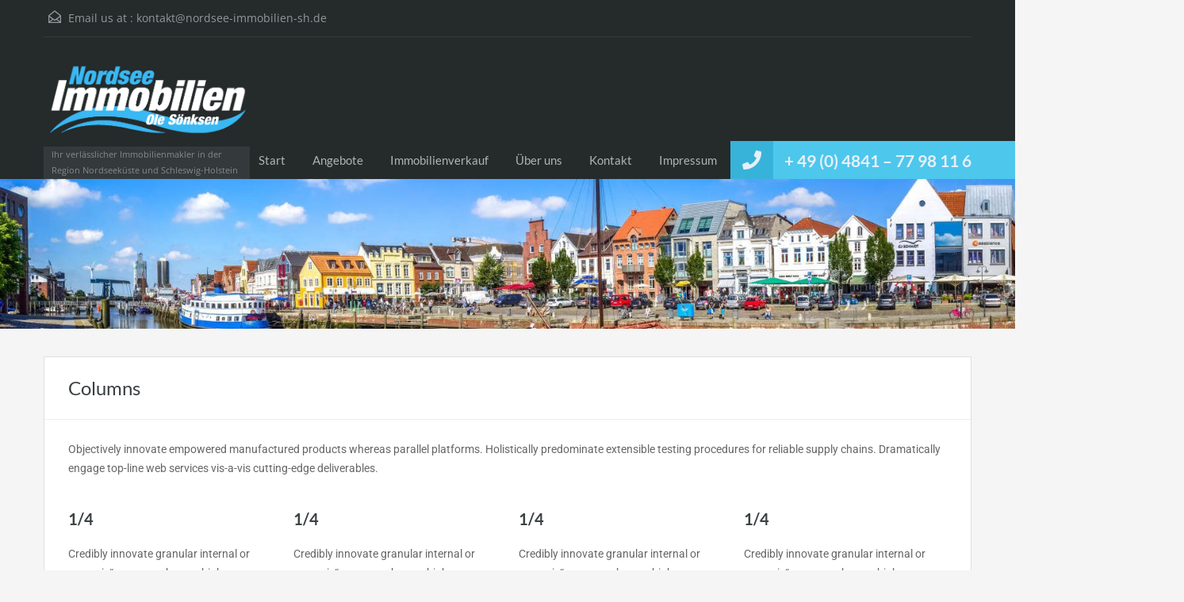

--- FILE ---
content_type: text/html; charset=UTF-8
request_url: https://nordsee-immobilien-sh.de/columns/
body_size: 40312
content:
<!doctype html>
<html lang="de" prefix="og: https://ogp.me/ns#">
<head><meta charset="UTF-8"><script>if(navigator.userAgent.match(/MSIE|Internet Explorer/i)||navigator.userAgent.match(/Trident\/7\..*?rv:11/i)){var href=document.location.href;if(!href.match(/[?&]nowprocket/)){if(href.indexOf("?")==-1){if(href.indexOf("#")==-1){document.location.href=href+"?nowprocket=1"}else{document.location.href=href.replace("#","?nowprocket=1#")}}else{if(href.indexOf("#")==-1){document.location.href=href+"&nowprocket=1"}else{document.location.href=href.replace("#","&nowprocket=1#")}}}}</script><script>(()=>{class RocketLazyLoadScripts{constructor(){this.v="2.0.4",this.userEvents=["keydown","keyup","mousedown","mouseup","mousemove","mouseover","mouseout","touchmove","touchstart","touchend","touchcancel","wheel","click","dblclick","input"],this.attributeEvents=["onblur","onclick","oncontextmenu","ondblclick","onfocus","onmousedown","onmouseenter","onmouseleave","onmousemove","onmouseout","onmouseover","onmouseup","onmousewheel","onscroll","onsubmit"]}async t(){this.i(),this.o(),/iP(ad|hone)/.test(navigator.userAgent)&&this.h(),this.u(),this.l(this),this.m(),this.k(this),this.p(this),this._(),await Promise.all([this.R(),this.L()]),this.lastBreath=Date.now(),this.S(this),this.P(),this.D(),this.O(),this.M(),await this.C(this.delayedScripts.normal),await this.C(this.delayedScripts.defer),await this.C(this.delayedScripts.async),await this.T(),await this.F(),await this.j(),await this.A(),window.dispatchEvent(new Event("rocket-allScriptsLoaded")),this.everythingLoaded=!0,this.lastTouchEnd&&await new Promise(t=>setTimeout(t,500-Date.now()+this.lastTouchEnd)),this.I(),this.H(),this.U(),this.W()}i(){this.CSPIssue=sessionStorage.getItem("rocketCSPIssue"),document.addEventListener("securitypolicyviolation",t=>{this.CSPIssue||"script-src-elem"!==t.violatedDirective||"data"!==t.blockedURI||(this.CSPIssue=!0,sessionStorage.setItem("rocketCSPIssue",!0))},{isRocket:!0})}o(){window.addEventListener("pageshow",t=>{this.persisted=t.persisted,this.realWindowLoadedFired=!0},{isRocket:!0}),window.addEventListener("pagehide",()=>{this.onFirstUserAction=null},{isRocket:!0})}h(){let t;function e(e){t=e}window.addEventListener("touchstart",e,{isRocket:!0}),window.addEventListener("touchend",function i(o){o.changedTouches[0]&&t.changedTouches[0]&&Math.abs(o.changedTouches[0].pageX-t.changedTouches[0].pageX)<10&&Math.abs(o.changedTouches[0].pageY-t.changedTouches[0].pageY)<10&&o.timeStamp-t.timeStamp<200&&(window.removeEventListener("touchstart",e,{isRocket:!0}),window.removeEventListener("touchend",i,{isRocket:!0}),"INPUT"===o.target.tagName&&"text"===o.target.type||(o.target.dispatchEvent(new TouchEvent("touchend",{target:o.target,bubbles:!0})),o.target.dispatchEvent(new MouseEvent("mouseover",{target:o.target,bubbles:!0})),o.target.dispatchEvent(new PointerEvent("click",{target:o.target,bubbles:!0,cancelable:!0,detail:1,clientX:o.changedTouches[0].clientX,clientY:o.changedTouches[0].clientY})),event.preventDefault()))},{isRocket:!0})}q(t){this.userActionTriggered||("mousemove"!==t.type||this.firstMousemoveIgnored?"keyup"===t.type||"mouseover"===t.type||"mouseout"===t.type||(this.userActionTriggered=!0,this.onFirstUserAction&&this.onFirstUserAction()):this.firstMousemoveIgnored=!0),"click"===t.type&&t.preventDefault(),t.stopPropagation(),t.stopImmediatePropagation(),"touchstart"===this.lastEvent&&"touchend"===t.type&&(this.lastTouchEnd=Date.now()),"click"===t.type&&(this.lastTouchEnd=0),this.lastEvent=t.type,t.composedPath&&t.composedPath()[0].getRootNode()instanceof ShadowRoot&&(t.rocketTarget=t.composedPath()[0]),this.savedUserEvents.push(t)}u(){this.savedUserEvents=[],this.userEventHandler=this.q.bind(this),this.userEvents.forEach(t=>window.addEventListener(t,this.userEventHandler,{passive:!1,isRocket:!0})),document.addEventListener("visibilitychange",this.userEventHandler,{isRocket:!0})}U(){this.userEvents.forEach(t=>window.removeEventListener(t,this.userEventHandler,{passive:!1,isRocket:!0})),document.removeEventListener("visibilitychange",this.userEventHandler,{isRocket:!0}),this.savedUserEvents.forEach(t=>{(t.rocketTarget||t.target).dispatchEvent(new window[t.constructor.name](t.type,t))})}m(){const t="return false",e=Array.from(this.attributeEvents,t=>"data-rocket-"+t),i="["+this.attributeEvents.join("],[")+"]",o="[data-rocket-"+this.attributeEvents.join("],[data-rocket-")+"]",s=(e,i,o)=>{o&&o!==t&&(e.setAttribute("data-rocket-"+i,o),e["rocket"+i]=new Function("event",o),e.setAttribute(i,t))};new MutationObserver(t=>{for(const n of t)"attributes"===n.type&&(n.attributeName.startsWith("data-rocket-")||this.everythingLoaded?n.attributeName.startsWith("data-rocket-")&&this.everythingLoaded&&this.N(n.target,n.attributeName.substring(12)):s(n.target,n.attributeName,n.target.getAttribute(n.attributeName))),"childList"===n.type&&n.addedNodes.forEach(t=>{if(t.nodeType===Node.ELEMENT_NODE)if(this.everythingLoaded)for(const i of[t,...t.querySelectorAll(o)])for(const t of i.getAttributeNames())e.includes(t)&&this.N(i,t.substring(12));else for(const e of[t,...t.querySelectorAll(i)])for(const t of e.getAttributeNames())this.attributeEvents.includes(t)&&s(e,t,e.getAttribute(t))})}).observe(document,{subtree:!0,childList:!0,attributeFilter:[...this.attributeEvents,...e]})}I(){this.attributeEvents.forEach(t=>{document.querySelectorAll("[data-rocket-"+t+"]").forEach(e=>{this.N(e,t)})})}N(t,e){const i=t.getAttribute("data-rocket-"+e);i&&(t.setAttribute(e,i),t.removeAttribute("data-rocket-"+e))}k(t){Object.defineProperty(HTMLElement.prototype,"onclick",{get(){return this.rocketonclick||null},set(e){this.rocketonclick=e,this.setAttribute(t.everythingLoaded?"onclick":"data-rocket-onclick","this.rocketonclick(event)")}})}S(t){function e(e,i){let o=e[i];e[i]=null,Object.defineProperty(e,i,{get:()=>o,set(s){t.everythingLoaded?o=s:e["rocket"+i]=o=s}})}e(document,"onreadystatechange"),e(window,"onload"),e(window,"onpageshow");try{Object.defineProperty(document,"readyState",{get:()=>t.rocketReadyState,set(e){t.rocketReadyState=e},configurable:!0}),document.readyState="loading"}catch(t){console.log("WPRocket DJE readyState conflict, bypassing")}}l(t){this.originalAddEventListener=EventTarget.prototype.addEventListener,this.originalRemoveEventListener=EventTarget.prototype.removeEventListener,this.savedEventListeners=[],EventTarget.prototype.addEventListener=function(e,i,o){o&&o.isRocket||!t.B(e,this)&&!t.userEvents.includes(e)||t.B(e,this)&&!t.userActionTriggered||e.startsWith("rocket-")||t.everythingLoaded?t.originalAddEventListener.call(this,e,i,o):(t.savedEventListeners.push({target:this,remove:!1,type:e,func:i,options:o}),"mouseenter"!==e&&"mouseleave"!==e||t.originalAddEventListener.call(this,e,t.savedUserEvents.push,o))},EventTarget.prototype.removeEventListener=function(e,i,o){o&&o.isRocket||!t.B(e,this)&&!t.userEvents.includes(e)||t.B(e,this)&&!t.userActionTriggered||e.startsWith("rocket-")||t.everythingLoaded?t.originalRemoveEventListener.call(this,e,i,o):t.savedEventListeners.push({target:this,remove:!0,type:e,func:i,options:o})}}J(t,e){this.savedEventListeners=this.savedEventListeners.filter(i=>{let o=i.type,s=i.target||window;return e!==o||t!==s||(this.B(o,s)&&(i.type="rocket-"+o),this.$(i),!1)})}H(){EventTarget.prototype.addEventListener=this.originalAddEventListener,EventTarget.prototype.removeEventListener=this.originalRemoveEventListener,this.savedEventListeners.forEach(t=>this.$(t))}$(t){t.remove?this.originalRemoveEventListener.call(t.target,t.type,t.func,t.options):this.originalAddEventListener.call(t.target,t.type,t.func,t.options)}p(t){let e;function i(e){return t.everythingLoaded?e:e.split(" ").map(t=>"load"===t||t.startsWith("load.")?"rocket-jquery-load":t).join(" ")}function o(o){function s(e){const s=o.fn[e];o.fn[e]=o.fn.init.prototype[e]=function(){return this[0]===window&&t.userActionTriggered&&("string"==typeof arguments[0]||arguments[0]instanceof String?arguments[0]=i(arguments[0]):"object"==typeof arguments[0]&&Object.keys(arguments[0]).forEach(t=>{const e=arguments[0][t];delete arguments[0][t],arguments[0][i(t)]=e})),s.apply(this,arguments),this}}if(o&&o.fn&&!t.allJQueries.includes(o)){const e={DOMContentLoaded:[],"rocket-DOMContentLoaded":[]};for(const t in e)document.addEventListener(t,()=>{e[t].forEach(t=>t())},{isRocket:!0});o.fn.ready=o.fn.init.prototype.ready=function(i){function s(){parseInt(o.fn.jquery)>2?setTimeout(()=>i.bind(document)(o)):i.bind(document)(o)}return"function"==typeof i&&(t.realDomReadyFired?!t.userActionTriggered||t.fauxDomReadyFired?s():e["rocket-DOMContentLoaded"].push(s):e.DOMContentLoaded.push(s)),o([])},s("on"),s("one"),s("off"),t.allJQueries.push(o)}e=o}t.allJQueries=[],o(window.jQuery),Object.defineProperty(window,"jQuery",{get:()=>e,set(t){o(t)}})}P(){const t=new Map;document.write=document.writeln=function(e){const i=document.currentScript,o=document.createRange(),s=i.parentElement;let n=t.get(i);void 0===n&&(n=i.nextSibling,t.set(i,n));const c=document.createDocumentFragment();o.setStart(c,0),c.appendChild(o.createContextualFragment(e)),s.insertBefore(c,n)}}async R(){return new Promise(t=>{this.userActionTriggered?t():this.onFirstUserAction=t})}async L(){return new Promise(t=>{document.addEventListener("DOMContentLoaded",()=>{this.realDomReadyFired=!0,t()},{isRocket:!0})})}async j(){return this.realWindowLoadedFired?Promise.resolve():new Promise(t=>{window.addEventListener("load",t,{isRocket:!0})})}M(){this.pendingScripts=[];this.scriptsMutationObserver=new MutationObserver(t=>{for(const e of t)e.addedNodes.forEach(t=>{"SCRIPT"!==t.tagName||t.noModule||t.isWPRocket||this.pendingScripts.push({script:t,promise:new Promise(e=>{const i=()=>{const i=this.pendingScripts.findIndex(e=>e.script===t);i>=0&&this.pendingScripts.splice(i,1),e()};t.addEventListener("load",i,{isRocket:!0}),t.addEventListener("error",i,{isRocket:!0}),setTimeout(i,1e3)})})})}),this.scriptsMutationObserver.observe(document,{childList:!0,subtree:!0})}async F(){await this.X(),this.pendingScripts.length?(await this.pendingScripts[0].promise,await this.F()):this.scriptsMutationObserver.disconnect()}D(){this.delayedScripts={normal:[],async:[],defer:[]},document.querySelectorAll("script[type$=rocketlazyloadscript]").forEach(t=>{t.hasAttribute("data-rocket-src")?t.hasAttribute("async")&&!1!==t.async?this.delayedScripts.async.push(t):t.hasAttribute("defer")&&!1!==t.defer||"module"===t.getAttribute("data-rocket-type")?this.delayedScripts.defer.push(t):this.delayedScripts.normal.push(t):this.delayedScripts.normal.push(t)})}async _(){await this.L();let t=[];document.querySelectorAll("script[type$=rocketlazyloadscript][data-rocket-src]").forEach(e=>{let i=e.getAttribute("data-rocket-src");if(i&&!i.startsWith("data:")){i.startsWith("//")&&(i=location.protocol+i);try{const o=new URL(i).origin;o!==location.origin&&t.push({src:o,crossOrigin:e.crossOrigin||"module"===e.getAttribute("data-rocket-type")})}catch(t){}}}),t=[...new Map(t.map(t=>[JSON.stringify(t),t])).values()],this.Y(t,"preconnect")}async G(t){if(await this.K(),!0!==t.noModule||!("noModule"in HTMLScriptElement.prototype))return new Promise(e=>{let i;function o(){(i||t).setAttribute("data-rocket-status","executed"),e()}try{if(navigator.userAgent.includes("Firefox/")||""===navigator.vendor||this.CSPIssue)i=document.createElement("script"),[...t.attributes].forEach(t=>{let e=t.nodeName;"type"!==e&&("data-rocket-type"===e&&(e="type"),"data-rocket-src"===e&&(e="src"),i.setAttribute(e,t.nodeValue))}),t.text&&(i.text=t.text),t.nonce&&(i.nonce=t.nonce),i.hasAttribute("src")?(i.addEventListener("load",o,{isRocket:!0}),i.addEventListener("error",()=>{i.setAttribute("data-rocket-status","failed-network"),e()},{isRocket:!0}),setTimeout(()=>{i.isConnected||e()},1)):(i.text=t.text,o()),i.isWPRocket=!0,t.parentNode.replaceChild(i,t);else{const i=t.getAttribute("data-rocket-type"),s=t.getAttribute("data-rocket-src");i?(t.type=i,t.removeAttribute("data-rocket-type")):t.removeAttribute("type"),t.addEventListener("load",o,{isRocket:!0}),t.addEventListener("error",i=>{this.CSPIssue&&i.target.src.startsWith("data:")?(console.log("WPRocket: CSP fallback activated"),t.removeAttribute("src"),this.G(t).then(e)):(t.setAttribute("data-rocket-status","failed-network"),e())},{isRocket:!0}),s?(t.fetchPriority="high",t.removeAttribute("data-rocket-src"),t.src=s):t.src="data:text/javascript;base64,"+window.btoa(unescape(encodeURIComponent(t.text)))}}catch(i){t.setAttribute("data-rocket-status","failed-transform"),e()}});t.setAttribute("data-rocket-status","skipped")}async C(t){const e=t.shift();return e?(e.isConnected&&await this.G(e),this.C(t)):Promise.resolve()}O(){this.Y([...this.delayedScripts.normal,...this.delayedScripts.defer,...this.delayedScripts.async],"preload")}Y(t,e){this.trash=this.trash||[];let i=!0;var o=document.createDocumentFragment();t.forEach(t=>{const s=t.getAttribute&&t.getAttribute("data-rocket-src")||t.src;if(s&&!s.startsWith("data:")){const n=document.createElement("link");n.href=s,n.rel=e,"preconnect"!==e&&(n.as="script",n.fetchPriority=i?"high":"low"),t.getAttribute&&"module"===t.getAttribute("data-rocket-type")&&(n.crossOrigin=!0),t.crossOrigin&&(n.crossOrigin=t.crossOrigin),t.integrity&&(n.integrity=t.integrity),t.nonce&&(n.nonce=t.nonce),o.appendChild(n),this.trash.push(n),i=!1}}),document.head.appendChild(o)}W(){this.trash.forEach(t=>t.remove())}async T(){try{document.readyState="interactive"}catch(t){}this.fauxDomReadyFired=!0;try{await this.K(),this.J(document,"readystatechange"),document.dispatchEvent(new Event("rocket-readystatechange")),await this.K(),document.rocketonreadystatechange&&document.rocketonreadystatechange(),await this.K(),this.J(document,"DOMContentLoaded"),document.dispatchEvent(new Event("rocket-DOMContentLoaded")),await this.K(),this.J(window,"DOMContentLoaded"),window.dispatchEvent(new Event("rocket-DOMContentLoaded"))}catch(t){console.error(t)}}async A(){try{document.readyState="complete"}catch(t){}try{await this.K(),this.J(document,"readystatechange"),document.dispatchEvent(new Event("rocket-readystatechange")),await this.K(),document.rocketonreadystatechange&&document.rocketonreadystatechange(),await this.K(),this.J(window,"load"),window.dispatchEvent(new Event("rocket-load")),await this.K(),window.rocketonload&&window.rocketonload(),await this.K(),this.allJQueries.forEach(t=>t(window).trigger("rocket-jquery-load")),await this.K(),this.J(window,"pageshow");const t=new Event("rocket-pageshow");t.persisted=this.persisted,window.dispatchEvent(t),await this.K(),window.rocketonpageshow&&window.rocketonpageshow({persisted:this.persisted})}catch(t){console.error(t)}}async K(){Date.now()-this.lastBreath>45&&(await this.X(),this.lastBreath=Date.now())}async X(){return document.hidden?new Promise(t=>setTimeout(t)):new Promise(t=>requestAnimationFrame(t))}B(t,e){return e===document&&"readystatechange"===t||(e===document&&"DOMContentLoaded"===t||(e===window&&"DOMContentLoaded"===t||(e===window&&"load"===t||e===window&&"pageshow"===t)))}static run(){(new RocketLazyLoadScripts).t()}}RocketLazyLoadScripts.run()})();</script>
    
    <meta name="viewport" content="width=device-width, initial-scale=1.0, maximum-scale=1.0, user-scalable=no">
    <link rel="profile" href="http://gmpg.org/xfn/11">
    <meta name="format-detection" content="telephone=no">
	
<!-- Suchmaschinen-Optimierung durch Rank Math PRO - https://rankmath.com/ -->
<title>Columns - Nordsee Immobilien</title>
<link data-rocket-preload as="style" data-wpr-hosted-gf-parameters="family=Open%20Sans%3A400%2C400i%2C600%2C600i%2C700%2C700i%7CLato%3A400%2C400i%2C700%2C700i%7CRoboto%3A400%2C400i%2C500%2C500i%2C700%2C700i&subset=latin%2Clatin-ext&display=swap" href="https://nordsee-immobilien-sh.de/wp-content/cache/fonts/1/google-fonts/css/d/5/0/be503997f3a8f6deb322df15db28f.css" rel="preload">
<link data-wpr-hosted-gf-parameters="family=Open%20Sans%3A400%2C400i%2C600%2C600i%2C700%2C700i%7CLato%3A400%2C400i%2C700%2C700i%7CRoboto%3A400%2C400i%2C500%2C500i%2C700%2C700i&subset=latin%2Clatin-ext&display=swap" href="https://nordsee-immobilien-sh.de/wp-content/cache/fonts/1/google-fonts/css/d/5/0/be503997f3a8f6deb322df15db28f.css" media="print" onload="this.media=&#039;all&#039;" rel="stylesheet">
<noscript data-wpr-hosted-gf-parameters=""><link rel="stylesheet" href="https://fonts.googleapis.com/css?family=Open%20Sans%3A400%2C400i%2C600%2C600i%2C700%2C700i%7CLato%3A400%2C400i%2C700%2C700i%7CRoboto%3A400%2C400i%2C500%2C500i%2C700%2C700i&#038;subset=latin%2Clatin-ext&#038;display=swap"></noscript>
<style id="rocket-critical-css">ul{box-sizing:border-box}:root{--wp--preset--font-size--normal:16px;--wp--preset--font-size--huge:42px}.screen-reader-text{border:0;clip-path:inset(50%);height:1px;margin:-1px;overflow:hidden;padding:0;position:absolute;width:1px;word-wrap:normal!important}#MLCalcClose{display:none;color:#F5F5F5;font-size:18px;font-weight:bold;font-family:Arial;position:absolute;background:#D5D5D5;border:1px solid #D5D5D5;z-index:10002;text-align:center;line-height:24px}#MLCalcShader{background:#000000;display:none;position:absolute;z-index:10000;margin:0;padding:0}#MLCalcHolder{background:transparent;display:none;position:absolute;z-index:10001;margin:0;padding:0;background:var(--wpr-bg-ee465a9d-10c7-4c95-8fa2-710da476191c);background-repeat:no-repeat;background-position:center;text-align:center}article,aside,details,header,nav,section{display:block}html{font-size:100%;-webkit-text-size-adjust:100%;-ms-text-size-adjust:100%}img{max-width:100%;width:auto \9 ;height:auto;vertical-align:middle;border:0;-ms-interpolation-mode:bicubic}button,input,select{margin:0;font-size:100%;vertical-align:middle}button,input{*overflow:visible;line-height:normal}button::-moz-focus-inner,input::-moz-focus-inner{padding:0;border:0}button,input[type=submit]{-webkit-appearance:button}.widget select,.widget.advance-search,.widget.advance-search .as-form-wrap,.widget.advance-search .option-bar,.widget .title{box-sizing:border-box}.sidebar .widget.advance-search .as-form-wrap{background:linear-gradient(0deg,rgb(255,255,255) 0%,rgb(245,245,245) 100%)}body{margin:0;font-family:"Open Sans",Helvetica,Arial,sans-serif;font-size:14px;line-height:20px;color:#666;background-color:#fff}a{color:#555;text-decoration:none}.row{margin-left:-20px;*zoom:1}.row:before,.row:after{display:table;content:"";line-height:0}.row:after{clear:both}[class*=span]{float:left;min-height:1px;margin-left:20px}.container{width:940px}.span8{width:620px}.span4{width:300px}.container{margin-right:auto;margin-left:auto;*zoom:1}.container:before,.container:after{display:table;content:"";line-height:0}.container:after{clear:both}p{margin:0 0 10px}small{font-size:85%}h2,h3,h4{margin:10px 0;font-family:"Lato",Helvetica,Arial,sans-serif;font-weight:bold;line-height:20px;color:#394041;text-rendering:optimizelegibility}h2,h3{line-height:40px}h2{font-size:28px}h3{font-size:24px}h4{font-size:20px}ul{padding:0;margin:0 0 10px 25px}ul ul{margin-bottom:0}form{margin:0 0 20px}label,input,button,select{font-size:14px;font-weight:normal;line-height:20px}input,button,select{font-family:"Open Sans",Helvetica,Arial,sans-serif}label{display:block;margin-bottom:5px}select,input[type=text],input[type=password]{display:inline-block;height:20px;padding:4px 6px;margin-bottom:10px;font-size:14px;line-height:20px;color:#394041;border-radius:4px;vertical-align:middle}select:-moz-placeholder,input[type=text]:-moz-placeholder,input[type=password]:-moz-placeholder{color:#394041}select:-ms-input-placeholder,input[type=text]:-ms-input-placeholder,input[type=password]:-ms-input-placeholder{color:#394041}select::-webkit-input-placeholder,input[type=text]::-webkit-input-placeholder,input[type=password]::-webkit-input-placeholder{color:#394041}input{width:206px}input[type=text],input[type=password]{background-color:#fff;border:1px solid #ccc;box-shadow:inset 0 1px 1px rgba(0,0,0,.075)}input[type=checkbox]{margin:4px 0 0;*margin-top:0;margin-top:1px \9 ;line-height:normal}input[type=submit],input[type=checkbox]{width:auto}select{height:30px;*margin-top:4px;line-height:30px}select{border:1px solid #ccc;background-color:#fff}select[multiple]{height:auto}input:-moz-placeholder{color:#999}input:-ms-input-placeholder{color:#999}input::-webkit-input-placeholder{color:#999}input{margin-left:0}.dropdown{position:relative}.dropdown-toggle{*margin-bottom:-3px}.caret{display:inline-block;width:0;height:0;vertical-align:top;border-top:4px solid #000;border-right:4px solid rgba(0,0,0,0);border-left:4px solid rgba(0,0,0,0);content:""}.dropdown .caret{margin-top:8px;margin-left:2px}.dropdown-menu{position:absolute;top:100%;left:0;z-index:1000;display:none;float:left;min-width:160px;padding:5px 0;margin:2px 0 0;list-style:none;background-color:#fff;border:1px solid #ccc;border:1px solid rgba(0,0,0,.2);*border-right-width:2px;*border-bottom-width:2px;border-radius:6px;box-shadow:0 5px 10px rgba(0,0,0,.2);-webkit-background-clip:padding-box;-moz-background-clip:padding;background-clip:padding-box}.open{*z-index:1000}.open>.dropdown-menu{display:block}.btn{display:inline-block;*display:inline;*zoom:1;padding:4px 12px;margin-bottom:0;font-size:14px;line-height:20px;text-align:center;vertical-align:middle;color:#333;text-shadow:0 1px 1px hsla(0,0%,100%,.75);background-color:hsl(0,0%,96%);background-image:linear-gradient(to bottom,#fff,rgb(229.5,229.5,229.5));background-repeat:repeat-x;filter:progid:DXImageTransform.Microsoft.gradient(startColorstr="#FFFFFFFF", endColorstr="#FFE6E6E6", GradientType=0);border-color:hsl(0,0%,90%) hsl(0,0%,90%) hsl(0,0%,75%);border-color:rgba(0,0,0,.1) rgba(0,0,0,.1) rgba(0,0,0,.25);*background-color:hsl(0,0%,90%);filter:progid:DXImageTransform.Microsoft.gradient(enabled=false);border:1px solid #bbb;*border:0;border-bottom-color:rgb(161.5,161.5,161.5);border-radius:4px;*margin-left:.3em;box-shadow:inset 0 1px 0 hsla(0,0%,100%,.2),0 1px 2px rgba(0,0,0,.05)}.btn:first-child{*margin-left:0}.btn-block{display:block;width:100%;padding-left:0;padding-right:0;box-sizing:border-box}.btn{border-color:#c5c5c5;border-color:rgba(0,0,0,.15) rgba(0,0,0,.15) rgba(0,0,0,.25)}button.btn,input[type=submit].btn{*padding-top:3px;*padding-bottom:3px}button.btn::-moz-focus-inner,input[type=submit].btn::-moz-focus-inner{padding:0;border:0}.btn-group{position:relative;display:inline-block;*display:inline;*zoom:1;font-size:0;vertical-align:middle;white-space:nowrap;*margin-left:.3em}.btn-group:first-child{*margin-left:0}.btn-group>.btn{position:relative;border-radius:0}.btn-group>.btn+.btn{margin-left:-1px}.btn-group>.btn{font-size:14px}.btn-group>.btn:first-child{margin-left:0;border-top-left-radius:4px;border-bottom-left-radius:4px}.btn-group>.btn:last-child{border-top-right-radius:4px;border-bottom-right-radius:4px}.btn .caret{margin-top:8px;margin-left:0}.clearfix{*zoom:1}.clearfix:before,.clearfix:after{display:table;content:"";line-height:0}.clearfix:after{clear:both}.clearfix{*zoom:1}.clearfix:before,.clearfix:after{display:table;content:"";line-height:0}.clearfix:after{clear:both}.visible-tablet{display:none!important}@media (min-width:768px)and (max-width:979px){.visible-tablet{display:inherit!important}}@media (min-width:1200px){.row{margin-left:-30px;*zoom:1}.row:before,.row:after{display:table;content:"";line-height:0}.row:after{clear:both}[class*=span]{float:left;min-height:1px;margin-left:30px}.container{width:1170px}.span8{width:770px}.span4{width:370px}input{margin-left:0}}@media (min-width:768px)and (max-width:979px){.row{margin-left:-20px;*zoom:1}.row:before,.row:after{display:table;content:"";line-height:0}.row:after{clear:both}[class*=span]{float:left;min-height:1px;margin-left:20px}.container{width:724px}.span8{width:476px}.span4{width:228px}input{margin-left:0}.button-wrapper-flex{width:calc(25% - 20px);max-width:calc(25% - 20px)}.button-wrapper-flex .option-bar{width:100%}.button-wrapper-flex .option-bar input[type=submit]{width:100%}}@media (max-width:767px){body{padding-left:20px;padding-right:20px}.container{width:auto}.row{margin-left:0}[class*=span]{float:none;display:block;width:100%;margin-left:0;box-sizing:border-box}.button-wrapper-flex{width:calc(100% - 20px)}.button-wrapper-flex .option-bar{width:100%}.button-wrapper-flex .option-bar input[type=submit]{width:100%}}@media (max-width:480px){input[type=checkbox]{border:1px solid #ccc}}@media (max-width:979px){body{padding-top:0}}.screen-reader-text{clip:rect(1px,1px,1px,1px);position:absolute!important;height:1px;width:1px;overflow:hidden}.real-btn,input[type=submit]{font-family:"Roboto",Helvetica,Arial,sans-serif;display:inline-block;vertical-align:middle;font-size:13px;line-height:20px;color:#fff;text-align:center;margin-bottom:0;padding:8px 16px;-webkit-padding-before:7px;-webkit-padding-after:7px;border-radius:0;border:none;box-shadow:none;text-shadow:none;background-image:none;background-color:#ec894d;outline:none}body a,.container a{text-decoration:none}body{background-color:#f5f5f5;overflow-x:hidden}.contents{margin-bottom:45px}.main{border-left:1px solid #dedede;border-right:1px solid #dedede;margin-bottom:30px}.sidebar{margin-bottom:30px}input[type=text],input[type=password]{font-family:"Roboto",Helvetica,Arial,sans-serif;box-shadow:inset 0 0 2px #e9e9e9;border:1px solid #cdcdcd;height:24px;color:#394041;border-radius:0}.selectwrap{font-family:"Roboto",Helvetica,Arial,sans-serif;position:relative;display:block}.real-btn,input[type=submit]{font-family:"Roboto",Helvetica,Arial,sans-serif;display:inline-block;vertical-align:middle;font-size:13px;line-height:20px;color:#fff;text-align:center;margin-bottom:0;padding:8px 16px;-webkit-padding-before:7px;-webkit-padding-after:7px;border-radius:0;border:none;box-shadow:none;text-shadow:none;background-image:none;background-color:#ec894d;outline:none}body a,.container a{text-decoration:none}body{background-color:#f5f5f5;overflow-x:hidden}.contents{margin-bottom:45px}.main{border-left:1px solid #dedede;border-right:1px solid #dedede;margin-bottom:30px}.sidebar{margin-bottom:30px}input[type=text],input[type=password]{font-family:"Roboto",Helvetica,Arial,sans-serif;box-shadow:inset 0 0 2px #e9e9e9;border:1px solid #cdcdcd;height:24px;color:#394041;border-radius:0}.selectwrap{font-family:"Roboto",Helvetica,Arial,sans-serif;position:relative;display:block}.header-wrapper{background-color:#252a2b}#header{position:relative}#header-top{border-bottom:1px solid #343a3b;margin-bottom:30px}#contact-email{font-size:14px;line-height:20px;color:#929a9b;float:left;font-weight:normal;padding:13px 0;margin:0 0 0 6px}#contact-email svg{display:inline-block;margin-right:5px;vertical-align:top}#contact-email svg .path{fill:#929a9b}#contact-email a{color:#929a9b}#logo{float:left;margin:0 auto}@media (min-width:420px){#logo:not(.header__top){max-width:260px}}#logo a,#logo img{display:inline-block;max-width:100%}#logo img{margin-bottom:20px}.tag-line{margin-top:-10px;font-size:11px;margin-left:0px;text-align:left}.tag-line span{display:inline-block;background-color:#343a3b;padding:0 10px 1px;color:#888}.menu-and-contact-wrap{position:absolute;bottom:0;right:0}.main-menu{margin-top:42px;float:right}.main-menu ul{list-style:none;margin:0}.main-menu ul li{float:left;position:relative}.main-menu ul li.current-menu-ancestor>a,.main-menu ul li.current-menu-parent>a,.main-menu ul li.current-menu-item>a,.main-menu ul li.current_page_item>a{color:#fff;background-color:#ec894d}.main-menu ul li a{font-family:"Lato",Helvetica,Arial,sans-serif;color:#afb4b5;font-size:14px;display:block;text-decoration:none;padding:14px 10px}.main-menu ul li ul{display:none;background-color:#ec894d;width:220px;padding:0;position:absolute;top:48px;left:0;z-index:888}.main-menu ul li ul li{float:none;margin:0}.main-menu ul li ul li a{font-size:13px;padding:10px 10px 12px;color:#fff}.main-menu .rh_menu__responsive{display:none;margin:0 auto;width:100%;padding:10px 0}.main-menu .rh_menu__responsive li{float:none}.main-menu .rh_menu__responsive li ul{display:none;width:100%;position:static}.main-menu .rh_menu__responsive .rh_menu__indicator{display:flex;align-items:center;justify-content:center;width:40px;height:48px;position:absolute;right:0;top:0;line-height:.4;color:#fff;background:none;outline:0}.main-menu .rh_menu__hamburger{display:none}.main-menu .rh_menu__hamburger p{display:inline-block;vertical-align:top;font-size:16px;margin:0 0 0 5px;line-height:1.3;color:#fff}.contact-number{float:right;position:relative;margin:42px 0 0;font-size:20px;color:#e7eff7;min-height:48px;line-height:42px;background-color:#4dc7ec}.contact-number span,.contact-number a{color:inherit}.contact-number .fa-phone{background-color:#37b3d9;margin-right:10px;padding:12px 15px 12px 15px;font-size:24px;position:relative}.contact-number .outer-strip{display:block;width:88%;height:100%;position:absolute;right:-88%;bottom:0;background-color:#4dc7ec}.rh_make_a_call{font-size:21px;line-height:46px;display:inline-block}.advance-search{font-family:"Roboto",Helvetica,Arial,sans-serif;position:relative;background-color:#fff;border-bottom:1px solid #dedede}.advance-search .as-form-wrap{padding:25px 30px 0}.advance-search .search-heading{background-color:#394041;color:#dedee0;font-size:21px;line-height:48px;min-height:53px;margin:0;padding-right:50px;position:absolute;top:-53px;left:0;text-transform:capitalize;z-index:800}.advance-search .search-heading .fa-search{padding:13px 20px 15px;padding-bottom:16px \9 ;margin-right:20px;background-color:#252a2b;font-size:24px}.advance-search .more-option-trigger{margin:10px 20px 0 20px}.advance-search .more-options-wrapper.collapsed{display:none}.advance-search .more-options-wrapper .option-bar{height:auto;margin:15px 0 0 20px;display:inline-block}.advance-search .more-options-wrapper label{margin:0;display:inline-block}.advance-search .more-options-wrapper label small{color:#555}.advance-search .more-options-wrapper input[type=checkbox]{margin:0 5px 2px 0}.advance-search label{color:#394041;margin-bottom:10px}.advance-search .real-btn{font-size:13px;margin:30px 0 0;padding:8px 28px;padding-top:7px \9 ;padding-bottom:7px \9 ;-webkit-padding-before:7px;-webkit-padding-after:7px}@-moz-document url-prefix(){.advance-search .search-heading .fa-search{padding-bottom:16px}}@media (max-width:439px){.advance-search .more-options-wrapper{padding-left:20px;padding-right:20px}}.selectwrap{padding-bottom:10px;position:relative}#scroll-top{display:none;position:fixed;right:15px;bottom:15px;z-index:999;height:42px;width:42px;line-height:42px;text-align:center;background-color:#4dc7ec;color:#fff}#scroll-top.stp_right{right:15px}.widget{font-family:"Roboto",Helvetica,Arial,sans-serif;font-size:13px;line-height:22px;background-color:#f2f2f2;margin-bottom:28px;border:1px solid #dedede}.widget .title{font-family:"Roboto",Helvetica,Arial,sans-serif;font-size:21px;line-height:24px;font-weight:normal;margin:0 0 16px;padding:15px 11px 16px 15px;border-bottom:1px solid #dedede;background-color:#fff;overflow:hidden}.widget select{margin:20px 0 20px 24px;width:calc(100% - 48px);height:40px;line-height:40px}.widget ul{list-style:none;margin:0;padding:5px 18px 49px 22px}.widget .title{padding:12px 20px;font-size:18px;margin-bottom:0}.sidebar .widget.advance-search{background-color:rgba(0,0,0,0)}.widget.advance-search{background:#fff}.widget.advance-search .wrapper-search-form-grid{display:flex;flex-wrap:wrap}.widget.advance-search .button-wrapper-flex{display:none}.widget.advance-search .button-wrapper-widget-search{display:block}.widget.advance-search .title{background-color:#394041;color:#fff;font-size:18px;line-height:52px;min-height:52px;position:static;padding:0 0 0 15px;margin-bottom:0}.widget.advance-search .title .fa-search{float:right;margin:0 0 0 10px;color:#c7d2d3;padding-left:15px;padding-right:15px}.widget.advance-search .option-bar{float:left}.widget.advance-search label{margin-bottom:5px}.widget.advance-search input[type=text]{width:100%;box-sizing:border-box;height:34px}.widget.advance-search .real-btn{margin:6px 0 0;padding:8px 30px}.widget.advance-search .more-options-wrapper label{margin-bottom:0}.widget.advance-search .as-form-wrap{width:100%;padding:18px 20px}.widget.advance-search input[type=text],.widget.advance-search .selectwrap{margin-bottom:15px}.widget.advance-search input[type=text]{margin-bottom:25px}.widget.advance-search .advance-search-form{margin:0 -7px}.widget.advance-search .option-bar{margin:0;padding:0 7px}.widget.advance-search .option-bar.large{width:100%}.widget.advance-search .more-option-trigger{margin:15px 0 0;padding:0 8px}.widget.advance-search .more-options-wrapper .option-bar{margin:10px 0 0 0}@media (min-width:979px){.widget.advance-search .more-options-wrapper .option-bar{float:none}}.page-head{margin-bottom:35px;padding-top:42px;min-height:147px;background-repeat:no-repeat;background-position:center top;background-size:cover}.post-title{font-size:27px;line-height:36px;font-weight:normal;color:#394041;word-spacing:-1px;word-wrap:break-word;margin:0 0 17px}.page-main{font-family:"Roboto",Helvetica,Arial,sans-serif}.page-main .post-header{padding:23px 30px 10px}.page-main .post-title{font-size:24px;font-weight:500;line-height:32px;word-spacing:0;margin:0}.page-main .post-content{line-height:24px;word-wrap:break-word}.page-main .post-content{line-height:1.75;padding:0 30px 4px}.page-main{background-color:#fff;border:1px solid #dedede}.page-main h3{margin-top:0;margin-bottom:20px;line-height:1.2}.page-main .post-header{padding-bottom:23px;border-bottom:1px solid #eee}.page-main .post-content{padding-top:25px;padding-bottom:25px}.widget .title{margin-bottom:0;padding:1rem}.sidebar form{margin:0}.hamburger{padding:0px 0px;display:inline-block;font:inherit;color:inherit;text-transform:none;background-color:rgba(0,0,0,0);border:0;margin:0;overflow:visible}.hamburger-box{width:23px;height:17px;display:inline-block;position:relative}.hamburger-inner{display:block;top:50%;margin-top:-0.5px}.hamburger-inner,.hamburger-inner::before,.hamburger-inner::after{width:23px;height:1px;background-color:#fff;border-radius:4px;position:absolute}.hamburger-inner::before,.hamburger-inner::after{content:"";display:block}.hamburger-inner::before{top:-8px}.hamburger-inner::after{bottom:-8px}.inspiry_select_picker_trigger.bootstrap-select button.dropdown-toggle{padding-top:6px;padding-bottom:6px;border:1px solid #cdcdcd;color:#394041;padding-left:6px;padding-right:6px}.inspiry_select_picker_trigger.bootstrap-select button.dropdown-toggle .bs-caret{background-color:#f7f7f7;display:block;height:32px;width:30px;position:absolute;right:0;top:0;border:none;border-left:1px solid #cdcdcd}.inspiry_select_picker_trigger.bootstrap-select button.dropdown-toggle .filter-option{text-align:initial}.inspiry_select_picker_trigger.bootstrap-select div.dropdown-menu ::-webkit-scrollbar-track{box-shadow:inset 0 0 6px gray}.inspiry_select_picker_trigger.bootstrap-select div.dropdown-menu ::-webkit-scrollbar-thumb{background-color:gray;outline:1px solid gray}.inspiry_select_picker_trigger.bootstrap-select div.dropdown-menu .btn-block{border:1px solid #cdcdcd}.inspiry_select_picker_trigger.bootstrap-select div.dropdown-menu .btn-block .actions-btn{height:30px;line-height:30px;border-radius:0}.inspiry_select_picker_trigger.bootstrap-select div.dropdown-menu .btn-block .actions-btn svg{fill:#394041}.inspiry_select_picker_trigger.bootstrap-select div.dropdown-menu .btn-block .actions-btn svg .rh-st0{stroke:#394041}@-moz-document url-prefix(){.inspiry_select_picker_trigger.bootstrap-select button.dropdown-toggle{padding-top:7px;padding-bottom:5px}}@media (min-width:1200px){.main-menu ul li a{padding:14px 17px;font-size:15px}.main-menu ul li ul{width:234px;top:48px}.main-menu ul li ul li a{padding:10px 17px 12px;font-size:14px}.contact-number{font-size:21px;line-height:46px}.advance-search .as-form-wrap{padding:25px 31px 0}.widget.advance-search .title{padding:0 0 0 20px}.widget.advance-search .real-btn{padding:8px 36px}}@media (max-width:979px){body{margin:0;padding:0}#header-top{margin-bottom:15px;text-align:center}#contact-email{display:inline-block;padding:0;margin:10px 5px;float:none;vertical-align:middle}#logo{float:none;margin-bottom:10px;text-align:center}#logo img{margin-bottom:5px}#logo .tag-line{margin-top:0}#header .tag-line{text-align:center}.menu-and-contact-wrap{position:static}.contact-number{float:none;background:none;text-align:center;margin:0 auto 15px;min-height:20px;line-height:18px}.contact-number .fa-phone{background:none;margin-right:10px;padding:0}.contact-number .outer-strip{display:none}.main-menu{float:none;margin:0;margin-bottom:10px;padding:10px 0}.main-menu ul{display:none}.main-menu .rh_menu__hamburger{display:inline-block}.advance-search .search-heading{position:static}.sidebar .widget{background:#fff;margin-bottom:35px}.sidebar .widget.advance-search .option-bar.large{width:50%}}@media (min-width:768px)and (max-width:979px){.tag-line{text-align:center}.contents .main-wrap,.contents .sidebar-wrap{width:724px}.sidebar .widget{background:#fff}}@media (max-width:767px){.tag-line{text-align:center}.page-head{padding-top:20px}.container{width:500px}.advance-search .advance-search-form{margin-left:0}.advance-search .as-form-wrap{margin:auto;padding-left:0;padding-right:0;width:438px}.advance-search .more-option-trigger{margin-top:15px}.advance-search .more-options-wrapper .option-bar{float:left}}@media (max-width:499px){.page-head{padding-top:15px}.container{width:440px}.advance-search .advance-search-form{margin-left:0}.advance-search .as-form-wrap{width:378px}.sidebar .widget{margin-left:auto;margin-right:auto;width:440px}}@media (max-width:439px){.main-menu{margin-bottom:0;padding:10px}.page-head{padding-top:25px;min-height:75px}.container{width:auto}.sidebar .widget{width:auto}.wrapper-search-form-grid{margin-right:20px;margin-left:20px}.advance-search .search-heading{padding-right:15px}.advance-search .as-form-wrap{width:auto}.advance-search .advance-search-form{margin-left:0}.advance-search .option-bar.large{width:100%;max-width:100%;flex:auto}.advance-search .real-btn{margin-top:10px}.advance-search .more-options-wrapper .option-bar{float:none;display:inline-block}}@media (max-width:439px){.sidebar .widget.advance-search .option-bar.large{width:100%}}@media (max-width:279px){.advance-search .search-heading{padding:0 11px;font-size:15px}.container{width:auto}.main{border:none}.sidebar .widget{width:auto}.advance-search .as-form-wrap{width:200px}.widget{border-left:none;border-right:none}}@font-face{font-family:'Lato';font-style:italic;font-weight:400;font-display:swap;src:url('https://nordsee-immobilien-sh.de/wp-content/uploads/omgf/inspiry-google-fonts/lato-italic-latin-ext-400.woff2') format('woff2');unicode-range:U+0100-024F,U+0259,U+1E00-1EFF,U+2020,U+20A0-20AB,U+20AD-20CF,U+2113,U+2C60-2C7F,U+A720-A7FF}@font-face{font-family:'Lato';font-style:italic;font-weight:400;font-display:swap;src:url('https://nordsee-immobilien-sh.de/wp-content/uploads/omgf/inspiry-google-fonts/lato-italic-latin-400.woff2') format('woff2');unicode-range:U+0000-00FF,U+0131,U+0152-0153,U+02BB-02BC,U+02C6,U+02DA,U+02DC,U+2000-206F,U+2074,U+20AC,U+2122,U+2191,U+2193,U+2212,U+2215,U+FEFF,U+FFFD}@font-face{font-family:'Lato';font-style:italic;font-weight:700;font-display:swap;src:url('https://nordsee-immobilien-sh.de/wp-content/uploads/omgf/inspiry-google-fonts/lato-italic-latin-ext-700.woff2') format('woff2');unicode-range:U+0100-024F,U+0259,U+1E00-1EFF,U+2020,U+20A0-20AB,U+20AD-20CF,U+2113,U+2C60-2C7F,U+A720-A7FF}@font-face{font-family:'Lato';font-style:italic;font-weight:700;font-display:swap;src:url('https://nordsee-immobilien-sh.de/wp-content/uploads/omgf/inspiry-google-fonts/lato-italic-latin-700.woff2') format('woff2');unicode-range:U+0000-00FF,U+0131,U+0152-0153,U+02BB-02BC,U+02C6,U+02DA,U+02DC,U+2000-206F,U+2074,U+20AC,U+2122,U+2191,U+2193,U+2212,U+2215,U+FEFF,U+FFFD}@font-face{font-family:'Lato';font-style:normal;font-weight:400;font-display:swap;src:url('https://nordsee-immobilien-sh.de/wp-content/uploads/omgf/inspiry-google-fonts/lato-normal-latin-ext-400.woff2') format('woff2');unicode-range:U+0100-024F,U+0259,U+1E00-1EFF,U+2020,U+20A0-20AB,U+20AD-20CF,U+2113,U+2C60-2C7F,U+A720-A7FF}@font-face{font-family:'Lato';font-style:normal;font-weight:400;font-display:swap;src:url('https://nordsee-immobilien-sh.de/wp-content/uploads/omgf/inspiry-google-fonts/lato-normal-latin-400.woff2') format('woff2');unicode-range:U+0000-00FF,U+0131,U+0152-0153,U+02BB-02BC,U+02C6,U+02DA,U+02DC,U+2000-206F,U+2074,U+20AC,U+2122,U+2191,U+2193,U+2212,U+2215,U+FEFF,U+FFFD}@font-face{font-family:'Lato';font-style:normal;font-weight:700;font-display:swap;src:url('https://nordsee-immobilien-sh.de/wp-content/uploads/omgf/inspiry-google-fonts/lato-normal-latin-ext-700.woff2') format('woff2');unicode-range:U+0100-024F,U+0259,U+1E00-1EFF,U+2020,U+20A0-20AB,U+20AD-20CF,U+2113,U+2C60-2C7F,U+A720-A7FF}@font-face{font-family:'Lato';font-style:normal;font-weight:700;font-display:swap;src:url('https://nordsee-immobilien-sh.de/wp-content/uploads/omgf/inspiry-google-fonts/lato-normal-latin-700.woff2') format('woff2');unicode-range:U+0000-00FF,U+0131,U+0152-0153,U+02BB-02BC,U+02C6,U+02DA,U+02DC,U+2000-206F,U+2074,U+20AC,U+2122,U+2191,U+2193,U+2212,U+2215,U+FEFF,U+FFFD}@font-face{font-family:'Open Sans';font-style:italic;font-weight:400;font-display:swap;src:url('https://nordsee-immobilien-sh.de/wp-content/uploads/omgf/inspiry-google-fonts/open-sans-italic-latin-ext.woff2') format('woff2');unicode-range:U+0100-024F,U+0259,U+1E00-1EFF,U+2020,U+20A0-20AB,U+20AD-20CF,U+2113,U+2C60-2C7F,U+A720-A7FF}@font-face{font-family:'Open Sans';font-style:italic;font-weight:400;font-display:swap;src:url('https://nordsee-immobilien-sh.de/wp-content/uploads/omgf/inspiry-google-fonts/open-sans-italic-latin.woff2') format('woff2');unicode-range:U+0000-00FF,U+0131,U+0152-0153,U+02BB-02BC,U+02C6,U+02DA,U+02DC,U+2000-206F,U+2074,U+20AC,U+2122,U+2191,U+2193,U+2212,U+2215,U+FEFF,U+FFFD}@font-face{font-family:'Open Sans';font-style:italic;font-weight:600;font-display:swap;src:url('https://nordsee-immobilien-sh.de/wp-content/uploads/omgf/inspiry-google-fonts/open-sans-italic-latin-ext.woff2') format('woff2');unicode-range:U+0100-024F,U+0259,U+1E00-1EFF,U+2020,U+20A0-20AB,U+20AD-20CF,U+2113,U+2C60-2C7F,U+A720-A7FF}@font-face{font-family:'Open Sans';font-style:italic;font-weight:600;font-display:swap;src:url('https://nordsee-immobilien-sh.de/wp-content/uploads/omgf/inspiry-google-fonts/open-sans-italic-latin.woff2') format('woff2');unicode-range:U+0000-00FF,U+0131,U+0152-0153,U+02BB-02BC,U+02C6,U+02DA,U+02DC,U+2000-206F,U+2074,U+20AC,U+2122,U+2191,U+2193,U+2212,U+2215,U+FEFF,U+FFFD}@font-face{font-family:'Open Sans';font-style:italic;font-weight:700;font-display:swap;src:url('https://nordsee-immobilien-sh.de/wp-content/uploads/omgf/inspiry-google-fonts/open-sans-italic-latin-ext.woff2') format('woff2');unicode-range:U+0100-024F,U+0259,U+1E00-1EFF,U+2020,U+20A0-20AB,U+20AD-20CF,U+2113,U+2C60-2C7F,U+A720-A7FF}@font-face{font-family:'Open Sans';font-style:italic;font-weight:700;font-display:swap;src:url('https://nordsee-immobilien-sh.de/wp-content/uploads/omgf/inspiry-google-fonts/open-sans-italic-latin.woff2') format('woff2');unicode-range:U+0000-00FF,U+0131,U+0152-0153,U+02BB-02BC,U+02C6,U+02DA,U+02DC,U+2000-206F,U+2074,U+20AC,U+2122,U+2191,U+2193,U+2212,U+2215,U+FEFF,U+FFFD}@font-face{font-family:'Open Sans';font-style:normal;font-weight:400;font-display:swap;src:url('https://nordsee-immobilien-sh.de/wp-content/uploads/omgf/inspiry-google-fonts/open-sans-normal-latin-ext.woff2') format('woff2');unicode-range:U+0100-024F,U+0259,U+1E00-1EFF,U+2020,U+20A0-20AB,U+20AD-20CF,U+2113,U+2C60-2C7F,U+A720-A7FF}@font-face{font-family:'Open Sans';font-style:normal;font-weight:400;font-display:swap;src:url('https://nordsee-immobilien-sh.de/wp-content/uploads/omgf/inspiry-google-fonts/open-sans-normal-latin.woff2') format('woff2');unicode-range:U+0000-00FF,U+0131,U+0152-0153,U+02BB-02BC,U+02C6,U+02DA,U+02DC,U+2000-206F,U+2074,U+20AC,U+2122,U+2191,U+2193,U+2212,U+2215,U+FEFF,U+FFFD}@font-face{font-family:'Open Sans';font-style:normal;font-weight:600;font-display:swap;src:url('https://nordsee-immobilien-sh.de/wp-content/uploads/omgf/inspiry-google-fonts/open-sans-normal-latin-ext.woff2') format('woff2');unicode-range:U+0100-024F,U+0259,U+1E00-1EFF,U+2020,U+20A0-20AB,U+20AD-20CF,U+2113,U+2C60-2C7F,U+A720-A7FF}@font-face{font-family:'Open Sans';font-style:normal;font-weight:600;font-display:swap;src:url('https://nordsee-immobilien-sh.de/wp-content/uploads/omgf/inspiry-google-fonts/open-sans-normal-latin.woff2') format('woff2');unicode-range:U+0000-00FF,U+0131,U+0152-0153,U+02BB-02BC,U+02C6,U+02DA,U+02DC,U+2000-206F,U+2074,U+20AC,U+2122,U+2191,U+2193,U+2212,U+2215,U+FEFF,U+FFFD}@font-face{font-family:'Open Sans';font-style:normal;font-weight:700;font-display:swap;src:url('https://nordsee-immobilien-sh.de/wp-content/uploads/omgf/inspiry-google-fonts/open-sans-normal-latin-ext.woff2') format('woff2');unicode-range:U+0100-024F,U+0259,U+1E00-1EFF,U+2020,U+20A0-20AB,U+20AD-20CF,U+2113,U+2C60-2C7F,U+A720-A7FF}@font-face{font-family:'Open Sans';font-style:normal;font-weight:700;font-display:swap;src:url('https://nordsee-immobilien-sh.de/wp-content/uploads/omgf/inspiry-google-fonts/open-sans-normal-latin.woff2') format('woff2');unicode-range:U+0000-00FF,U+0131,U+0152-0153,U+02BB-02BC,U+02C6,U+02DA,U+02DC,U+2000-206F,U+2074,U+20AC,U+2122,U+2191,U+2193,U+2212,U+2215,U+FEFF,U+FFFD}@font-face{font-family:'Roboto';font-style:italic;font-weight:400;font-display:swap;src:url('https://nordsee-immobilien-sh.de/wp-content/uploads/omgf/inspiry-google-fonts/roboto-italic-latin-ext-400.woff2') format('woff2');unicode-range:U+0100-024F,U+0259,U+1E00-1EFF,U+2020,U+20A0-20AB,U+20AD-20CF,U+2113,U+2C60-2C7F,U+A720-A7FF}@font-face{font-family:'Roboto';font-style:italic;font-weight:400;font-display:swap;src:url('https://nordsee-immobilien-sh.de/wp-content/uploads/omgf/inspiry-google-fonts/roboto-italic-latin-400.woff2') format('woff2');unicode-range:U+0000-00FF,U+0131,U+0152-0153,U+02BB-02BC,U+02C6,U+02DA,U+02DC,U+2000-206F,U+2074,U+20AC,U+2122,U+2191,U+2193,U+2212,U+2215,U+FEFF,U+FFFD}@font-face{font-family:'Roboto';font-style:italic;font-weight:500;font-display:swap;src:url('https://nordsee-immobilien-sh.de/wp-content/uploads/omgf/inspiry-google-fonts/roboto-italic-latin-ext-500.woff2') format('woff2');unicode-range:U+0100-024F,U+0259,U+1E00-1EFF,U+2020,U+20A0-20AB,U+20AD-20CF,U+2113,U+2C60-2C7F,U+A720-A7FF}@font-face{font-family:'Roboto';font-style:italic;font-weight:500;font-display:swap;src:url('https://nordsee-immobilien-sh.de/wp-content/uploads/omgf/inspiry-google-fonts/roboto-italic-latin-500.woff2') format('woff2');unicode-range:U+0000-00FF,U+0131,U+0152-0153,U+02BB-02BC,U+02C6,U+02DA,U+02DC,U+2000-206F,U+2074,U+20AC,U+2122,U+2191,U+2193,U+2212,U+2215,U+FEFF,U+FFFD}@font-face{font-family:'Roboto';font-style:italic;font-weight:700;font-display:swap;src:url('https://nordsee-immobilien-sh.de/wp-content/uploads/omgf/inspiry-google-fonts/roboto-italic-latin-ext-700.woff2') format('woff2');unicode-range:U+0100-024F,U+0259,U+1E00-1EFF,U+2020,U+20A0-20AB,U+20AD-20CF,U+2113,U+2C60-2C7F,U+A720-A7FF}@font-face{font-family:'Roboto';font-style:italic;font-weight:700;font-display:swap;src:url('https://nordsee-immobilien-sh.de/wp-content/uploads/omgf/inspiry-google-fonts/roboto-italic-latin-700.woff2') format('woff2');unicode-range:U+0000-00FF,U+0131,U+0152-0153,U+02BB-02BC,U+02C6,U+02DA,U+02DC,U+2000-206F,U+2074,U+20AC,U+2122,U+2191,U+2193,U+2212,U+2215,U+FEFF,U+FFFD}@font-face{font-family:'Roboto';font-style:normal;font-weight:400;font-display:swap;src:url('https://nordsee-immobilien-sh.de/wp-content/uploads/omgf/inspiry-google-fonts/roboto-normal-latin-ext-400.woff2') format('woff2');unicode-range:U+0100-024F,U+0259,U+1E00-1EFF,U+2020,U+20A0-20AB,U+20AD-20CF,U+2113,U+2C60-2C7F,U+A720-A7FF}@font-face{font-family:'Roboto';font-style:normal;font-weight:400;font-display:swap;src:url('https://nordsee-immobilien-sh.de/wp-content/uploads/omgf/inspiry-google-fonts/roboto-normal-latin-400.woff2') format('woff2');unicode-range:U+0000-00FF,U+0131,U+0152-0153,U+02BB-02BC,U+02C6,U+02DA,U+02DC,U+2000-206F,U+2074,U+20AC,U+2122,U+2191,U+2193,U+2212,U+2215,U+FEFF,U+FFFD}@font-face{font-family:'Roboto';font-style:normal;font-weight:500;font-display:swap;src:url('https://nordsee-immobilien-sh.de/wp-content/uploads/omgf/inspiry-google-fonts/roboto-normal-latin-ext-500.woff2') format('woff2');unicode-range:U+0100-024F,U+0259,U+1E00-1EFF,U+2020,U+20A0-20AB,U+20AD-20CF,U+2113,U+2C60-2C7F,U+A720-A7FF}@font-face{font-family:'Roboto';font-style:normal;font-weight:500;font-display:swap;src:url('https://nordsee-immobilien-sh.de/wp-content/uploads/omgf/inspiry-google-fonts/roboto-normal-latin-500.woff2') format('woff2');unicode-range:U+0000-00FF,U+0131,U+0152-0153,U+02BB-02BC,U+02C6,U+02DA,U+02DC,U+2000-206F,U+2074,U+20AC,U+2122,U+2191,U+2193,U+2212,U+2215,U+FEFF,U+FFFD}@font-face{font-family:'Roboto';font-style:normal;font-weight:700;font-display:swap;src:url('https://nordsee-immobilien-sh.de/wp-content/uploads/omgf/inspiry-google-fonts/roboto-normal-latin-ext-700.woff2') format('woff2');unicode-range:U+0100-024F,U+0259,U+1E00-1EFF,U+2020,U+20A0-20AB,U+20AD-20CF,U+2113,U+2C60-2C7F,U+A720-A7FF}@font-face{font-family:'Roboto';font-style:normal;font-weight:700;font-display:swap;src:url('https://nordsee-immobilien-sh.de/wp-content/uploads/omgf/inspiry-google-fonts/roboto-normal-latin-700.woff2') format('woff2');unicode-range:U+0000-00FF,U+0131,U+0152-0153,U+02BB-02BC,U+02C6,U+02DA,U+02DC,U+2000-206F,U+2074,U+20AC,U+2122,U+2191,U+2193,U+2212,U+2215,U+FEFF,U+FFFD}.far,.fas{-moz-osx-font-smoothing:grayscale;-webkit-font-smoothing:antialiased;display:inline-block;font-style:normal;font-variant:normal;text-rendering:auto;line-height:1}.fa-caret-down:before{content:"\f0d7"}.fa-chevron-up:before{content:"\f077"}.fa-phone:before{content:"\f095"}.fa-plus-square:before{content:"\f0fe"}.fa-search:before{content:"\f002"}.fa-times:before{content:"\f00d"}@font-face{font-family:"Font Awesome 5 Free";font-style:normal;font-weight:400;font-display:swap;src:url(//nordsee-immobilien-sh.de/wp-content/themes/realhomes/common/font-awesome/webfonts/fa-regular-400.eot);src:url(//nordsee-immobilien-sh.de/wp-content/themes/realhomes/common/font-awesome/webfonts/fa-regular-400.eot?#iefix) format("embedded-opentype"),url(//nordsee-immobilien-sh.de/wp-content/themes/realhomes/common/font-awesome/webfonts/fa-regular-400.woff2) format("woff2"),url(//nordsee-immobilien-sh.de/wp-content/themes/realhomes/common/font-awesome/webfonts/fa-regular-400.woff) format("woff"),url(//nordsee-immobilien-sh.de/wp-content/themes/realhomes/common/font-awesome/webfonts/fa-regular-400.ttf) format("truetype"),url(//nordsee-immobilien-sh.de/wp-content/themes/realhomes/common/font-awesome/webfonts/fa-regular-400.svg#fontawesome) format("svg")}.far{font-weight:400}@font-face{font-family:"Font Awesome 5 Free";font-style:normal;font-weight:900;font-display:swap;src:url(//nordsee-immobilien-sh.de/wp-content/themes/realhomes/common/font-awesome/webfonts/fa-solid-900.eot);src:url(//nordsee-immobilien-sh.de/wp-content/themes/realhomes/common/font-awesome/webfonts/fa-solid-900.eot?#iefix) format("embedded-opentype"),url(//nordsee-immobilien-sh.de/wp-content/themes/realhomes/common/font-awesome/webfonts/fa-solid-900.woff2) format("woff2"),url(//nordsee-immobilien-sh.de/wp-content/themes/realhomes/common/font-awesome/webfonts/fa-solid-900.woff) format("woff"),url(//nordsee-immobilien-sh.de/wp-content/themes/realhomes/common/font-awesome/webfonts/fa-solid-900.ttf) format("truetype"),url(//nordsee-immobilien-sh.de/wp-content/themes/realhomes/common/font-awesome/webfonts/fa-solid-900.svg#fontawesome) format("svg")}.far,.fas{font-family:"Font Awesome 5 Free"}.fas{font-weight:900}.bootstrap-select{vertical-align:middle}.bootstrap-select>.dropdown-toggle{position:relative;width:100%;text-align:right;white-space:nowrap;display:-webkit-inline-box;display:-webkit-inline-flex;display:-ms-inline-flexbox;display:inline-flex;-webkit-box-align:center;-webkit-align-items:center;-ms-flex-align:center;align-items:center;-webkit-box-pack:justify;-webkit-justify-content:space-between;-ms-flex-pack:justify;justify-content:space-between}.bootstrap-select>.dropdown-toggle:after{margin-top:-1px}.bootstrap-select>.dropdown-toggle.bs-placeholder{color:#999}.bootstrap-select>select{position:absolute!important;bottom:0;left:50%;display:block!important;width:.5px!important;height:100%!important;padding:0!important;opacity:0!important;border:none;z-index:0!important}.bootstrap-select:not([class*=col-]):not([class*=form-control]):not(.input-group-btn){width:220px}.bootstrap-select:not(.input-group-btn){float:none;display:inline-block;margin-left:0}.bootstrap-select .dropdown-toggle .filter-option{position:static;top:0;left:0;float:left;height:100%;width:100%;text-align:left;overflow:hidden;-webkit-box-flex:0;-webkit-flex:0 1 auto;-ms-flex:0 1 auto;flex:0 1 auto}.bs3.bootstrap-select .dropdown-toggle .filter-option{padding-right:inherit}.bootstrap-select .dropdown-toggle .filter-option-inner-inner{overflow:hidden}.bootstrap-select .dropdown-toggle .caret{position:absolute;top:50%;right:12px;margin-top:-2px;vertical-align:middle}.bootstrap-select .dropdown-menu{min-width:100%;-webkit-box-sizing:border-box;-moz-box-sizing:border-box;box-sizing:border-box}.bootstrap-select .dropdown-menu.inner{position:static;float:none;border:0;padding:0;margin:0;border-radius:0;-webkit-box-shadow:none;box-shadow:none}.bs-actionsbox{padding:4px 8px}.bs-actionsbox{width:100%;-webkit-box-sizing:border-box;-moz-box-sizing:border-box;box-sizing:border-box}.bs-actionsbox .btn-group button{width:50%}:root{--animate-duration:1s;--animate-delay:1s;--animate-repeat:1}.rh_login_modal_wrapper{position:fixed;top:0;left:0px;width:100%;height:100%;background:rgba(0,0,0,.8);z-index:9999999;justify-content:center;align-items:center;display:none}.rh_login_modal_wrapper li{list-style:none;display:inline-block}.rh_login_modal_wrapper .rh_modal_field{display:block;width:100%;border:1px solid #dfdfdf;margin-bottom:20px;height:40px;padding-left:15px;padding-right:15px}.rh_login_modal_wrapper .rh_modal_labels{font-size:14px;color:#1a1a1a;margin-bottom:10px;display:block;font-weight:500}.rh_login_modal_wrapper ::-moz-placeholder{color:gray}.rh_login_modal_wrapper button:not(.dropdown-toggle){line-height:40px;width:100%;padding:0}.rh_login_modal_wrapper .rh_login_tabs{margin-bottom:25px;margin-left:-11px;margin-right:-11px}.rh_login_modal_wrapper .rh_login_tabs li{color:gray;font-size:14px;margin-left:11px;margin-right:11px;display:inline-block;padding-bottom:15px;border-bottom:2px solid rgba(0,0,0,0)}.rh_login_modal_wrapper .rh_login_tabs li.rh_active{color:#1ea39a;border-color:#1ea39a}.rh_login_quote_side{display:flex;position:relative;background-image:var(--wpr-bg-56d3b080-8844-465d-b023-756c1aabacf1);background-size:cover;background-position:center;background-repeat:no-repeat}.rh_login_quote_side .rh_bg_layer{display:block;background:#000;opacity:.7;position:absolute;top:0;left:0;width:100%;height:100%;z-index:1}@media (max-width:1023px){.rh_login_quote_side{display:none}}.rh_wapper_quote_contents{position:relative;z-index:10;display:flex;flex-direction:column;justify-content:space-between}.rh_login_modal_box{background:#fff;max-width:1000px;width:100%;display:flex;position:relative}.rh_login_modal_box .rh_login_sides{max-width:500px;flex:1;background-position:left top;background-size:cover;padding:35px 45px}@media (max-width:479px){.rh_login_modal_box .rh_login_sides{padding:35px 10px}}.rh_login_modal_box .rh_login_form_side{position:relative;overflow:hidden}.rh_login_modal_box .rh_login_close{display:inline-block;position:absolute;right:0;top:0;z-index:9;padding:10px 14px;background:#e4e4e4;color:#1a1a1a}@media (max-width:1023px){.rh_login_modal_box{max-width:500px;max-height:100%;overflow-y:auto}}.rh_login_quote_box .rh_login_quote{font-size:22px;font-style:italic;font-weight:500;color:#fff;line-height:1.6;margin-bottom:10px}.rh_login_quote_box .rh_login_quote_author{font-weight:400;font-size:20px;font-style:italic;color:#fff;opacity:.5}.rh_wrapper_inline_labels{display:flex;justify-content:space-between;flex-wrap:wrap}.rh_forget_password_trigger{color:gray;font-size:13px;font-weight:500;margin-bottom:10px}.rh_login_date_box span{display:block;color:#fff}.rh_login_date_box .rh_login_date{font-size:20px}.rh_login_date_box .rh_login_day{font-size:30px;font-weight:500}.rh_form_modal{display:none}.rh_login_modal_show{display:block}.rh_login_blog_name{font-size:26px;font-weight:500;margin-bottom:30px}@media (max-width:1023px){.rh_login_blog_name{display:none}}.rh_login_modal_messages{box-sizing:border-box;overflow:hidden;position:absolute;left:0;bottom:0;display:none;width:100%;padding:25px 45px;background:rgba(0,0,0,.95)}.rh_login_modal_messages p{margin-bottom:0;color:#fff}.rh_login_modal_messages .rh_login_close_message{position:absolute;right:0;top:0;padding:10px;color:#fff}.rh_login_modal_classic .rh_login_tabs li.rh_active{color:#ec894d;border-color:#ec894d}.rh_login_modal_classic .rh_modal_field{box-sizing:border-box;border-color:#cdcdcd;outline:none}.rh_login_modal_classic .rh_modal_field::-moz-placeholder{color:gray}.rh_login_modal_classic button{background:#ec894d;color:#fff;width:auto;padding-left:16px;padding-right:16px;border:none;outline:none;line-height:34px}.rh_login_modal_classic .rh_modal_labels{color:#394041}.rh_login_modal_classic .rh_login_blog_name{color:#394041}.rh_login_modal_classic form{margin-bottom:0}.rh_login_modal_classic .rh_login_date_box .rh_login_date{margin-bottom:10px}.rh_login_quote_mark{display:inline-block;width:36px;margin-bottom:30px}.rh_login_quote_mark svg{fill:#fff}.rh_modal_login_loader{position:absolute;left:0;top:0;display:flex;justify-content:center;align-items:center;width:100%;height:100%;background:hsla(0,0%,100%,.4)}.rh_modal_login_loader svg rect{fill:rgba(0,0,0,0)}.rh_modal_login_loader.rh_modal_login_loader_hide{display:none}.rh_modal_login_loader.rh_modal_login_classic svg path{fill:#ec894d}.inspiry_select_picker_trigger{position:relative}.inspiry_select_picker_trigger>.dropdown-toggle{background:#fff;color:gray;padding-left:15px;padding-right:15px;border:1px solid #e0e0e0;border-radius:0;box-shadow:none;text-shadow:none}.inspiry_select_picker_trigger>.dropdown-toggle span.caret{display:inline-block;width:0;height:0;vertical-align:top;border-top:4px solid gray;border-right:4px solid rgba(0,0,0,0);border-left:4px solid rgba(0,0,0,0);content:""}.inspiry_select_picker_trigger>.dropdown-menu{display:none;position:absolute;border-radius:0;margin-top:0;padding:0;background:#fff;z-index:999999999}.inspiry_select_picker_trigger>.dropdown-menu .btn-block{border:1px solid #d6d6d6}.inspiry_select_picker_trigger>.dropdown-menu .btn-block button{padding:0;background:rgba(0,0,0,0);color:gray;height:34px;line-height:34px;border:none;outline:none;box-shadow:none}.inspiry_select_picker_trigger>.dropdown-menu .btn-block .actions-btn svg{fill:#fff}.inspiry_select_picker_trigger>.dropdown-menu .btn-block .actions-btn svg .rh-st0{stroke:#fff}.inspiry_select_picker_trigger .bs-actionsbox button svg{width:14px;height:100%;vertical-align:middle}.advance-search-form .more-option-trigger,.advance-search-form label{font-size:90%}.advance-search .real-btn{padding-left:28px;padding-right:27px}</style>
<meta name="description" content="Objectively innovate empowered manufactured products whereas parallel platforms. Holistically predominate extensible testing procedures for reliable supply"/>
<meta name="robots" content="follow, index, max-snippet:-1, max-video-preview:-1, max-image-preview:large"/>
<link rel="canonical" href="https://nordsee-immobilien-sh.de/columns/" />
<meta property="og:locale" content="de_DE" />
<meta property="og:type" content="article" />
<meta property="og:title" content="Columns - Nordsee Immobilien" />
<meta property="og:description" content="Objectively innovate empowered manufactured products whereas parallel platforms. Holistically predominate extensible testing procedures for reliable supply" />
<meta property="og:url" content="https://nordsee-immobilien-sh.de/columns/" />
<meta property="og:site_name" content="Nordsee Immobilien" />
<meta property="article:publisher" content="https://www.facebook.com/olemakler" />
<meta property="article:published_time" content="2017-06-05T09:13:38+02:00" />
<meta name="twitter:card" content="summary_large_image" />
<meta name="twitter:title" content="Columns - Nordsee Immobilien" />
<meta name="twitter:description" content="Objectively innovate empowered manufactured products whereas parallel platforms. Holistically predominate extensible testing procedures for reliable supply" />
<meta name="twitter:label1" content="Lesedauer" />
<meta name="twitter:data1" content="3 Minuten" />
<script type="application/ld+json" class="rank-math-schema-pro">{"@context":"https://schema.org","@graph":[{"@type":"Place","@id":"https://nordsee-immobilien-sh.de/#place","address":{"@type":"PostalAddress","streetAddress":"Damm 2","addressLocality":"Husum","addressRegion":"Schleswig-Holstein","postalCode":"25813","addressCountry":"Deutschland"}},{"@type":"Organization","@id":"https://nordsee-immobilien-sh.de/#organization","name":"Nordsee Immobilien Ole S\u00f6nksen e.K","url":"https://nordsee-immobilien-sh.de","sameAs":["https://www.facebook.com/olemakler"],"email":"kontakt@nordsee-immobilien-sh.de","address":{"@type":"PostalAddress","streetAddress":"Damm 2","addressLocality":"Husum","addressRegion":"Schleswig-Holstein","postalCode":"25813","addressCountry":"Deutschland"},"logo":{"@type":"ImageObject","@id":"https://nordsee-immobilien-sh.de/#logo","url":"https://nordsee-immobilien-sh.de/wp-content/uploads/2022/02/Logograu.jpg","contentUrl":"https://nordsee-immobilien-sh.de/wp-content/uploads/2022/02/Logograu.jpg","caption":"Nordsee Immobilien Ole S\u00f6nksen e.K","inLanguage":"de","width":"1000","height":"1000"},"contactPoint":[{"@type":"ContactPoint","telephone":"+49 (0)4841 77 98 11 6","contactType":"customer support"}],"location":{"@id":"https://nordsee-immobilien-sh.de/#place"}},{"@type":"WebSite","@id":"https://nordsee-immobilien-sh.de/#website","url":"https://nordsee-immobilien-sh.de","name":"Nordsee Immobilien Ole S\u00f6nksen e.K","publisher":{"@id":"https://nordsee-immobilien-sh.de/#organization"},"inLanguage":"de"},{"@type":"BreadcrumbList","@id":"https://nordsee-immobilien-sh.de/columns/#breadcrumb","itemListElement":[{"@type":"ListItem","position":"1","item":{"@id":"https://nordsee-immobilien-sh.de","name":"Startseite"}},{"@type":"ListItem","position":"2","item":{"@id":"https://nordsee-immobilien-sh.de/columns/","name":"Columns"}}]},{"@type":"WebPage","@id":"https://nordsee-immobilien-sh.de/columns/#webpage","url":"https://nordsee-immobilien-sh.de/columns/","name":"Columns - Nordsee Immobilien","datePublished":"2017-06-05T09:13:38+02:00","dateModified":"2017-06-05T09:13:38+02:00","isPartOf":{"@id":"https://nordsee-immobilien-sh.de/#website"},"inLanguage":"de","breadcrumb":{"@id":"https://nordsee-immobilien-sh.de/columns/#breadcrumb"}},{"@type":"Person","@id":"https://nordsee-immobilien-sh.de/author/info_hn58n858/","name":"info_hn58n858","url":"https://nordsee-immobilien-sh.de/author/info_hn58n858/","image":{"@type":"ImageObject","@id":"https://secure.gravatar.com/avatar/c73dc96803edafae7cfe97fe512280bd7d04f9aa6f63d9fbfa546d93e2905c10?s=96&amp;d=blank&amp;r=g","url":"https://secure.gravatar.com/avatar/c73dc96803edafae7cfe97fe512280bd7d04f9aa6f63d9fbfa546d93e2905c10?s=96&amp;d=blank&amp;r=g","caption":"info_hn58n858","inLanguage":"de"},"worksFor":{"@id":"https://nordsee-immobilien-sh.de/#organization"}},{"@type":"Article","headline":"Columns - Nordsee Immobilien","datePublished":"2017-06-05T09:13:38+02:00","dateModified":"2017-06-05T09:13:38+02:00","author":{"@id":"https://nordsee-immobilien-sh.de/author/info_hn58n858/","name":"info_hn58n858"},"publisher":{"@id":"https://nordsee-immobilien-sh.de/#organization"},"description":"Objectively innovate empowered manufactured products whereas parallel platforms. Holistically predominate extensible testing procedures for reliable supply","name":"Columns - Nordsee Immobilien","@id":"https://nordsee-immobilien-sh.de/columns/#richSnippet","isPartOf":{"@id":"https://nordsee-immobilien-sh.de/columns/#webpage"},"inLanguage":"de","mainEntityOfPage":{"@id":"https://nordsee-immobilien-sh.de/columns/#webpage"}}]}</script>
<!-- /Rank Math WordPress SEO Plugin -->

<link rel='dns-prefetch' href='//unpkg.com' />
<link rel='dns-prefetch' href='//fonts.googleapis.com' />
<link href='https://fonts.gstatic.com' crossorigin rel='preconnect' />
<link rel="alternate" type="application/rss+xml" title="Nordsee Immobilien &raquo; Feed" href="https://nordsee-immobilien-sh.de/feed/" />
<link rel="alternate" type="application/rss+xml" title="Nordsee Immobilien &raquo; Kommentar-Feed" href="https://nordsee-immobilien-sh.de/comments/feed/" />
<link rel="alternate" title="oEmbed (JSON)" type="application/json+oembed" href="https://nordsee-immobilien-sh.de/wp-json/oembed/1.0/embed?url=https%3A%2F%2Fnordsee-immobilien-sh.de%2Fcolumns%2F" />
<link rel="alternate" title="oEmbed (XML)" type="text/xml+oembed" href="https://nordsee-immobilien-sh.de/wp-json/oembed/1.0/embed?url=https%3A%2F%2Fnordsee-immobilien-sh.de%2Fcolumns%2F&#038;format=xml" />
<style id='wp-img-auto-sizes-contain-inline-css' type='text/css'>
img:is([sizes=auto i],[sizes^="auto," i]){contain-intrinsic-size:3000px 1500px}
/*# sourceURL=wp-img-auto-sizes-contain-inline-css */
</style>
<link rel='preload'  href='https://nordsee-immobilien-sh.de/wp-content/plugins/elementor/assets/lib/flatpickr/flatpickr.min.css?ver=4.6.13' data-rocket-async="style" as="style" onload="this.onload=null;this.rel='stylesheet'" onerror="this.removeAttribute('data-rocket-async')"  type='text/css' media='all' />
<style id='wp-emoji-styles-inline-css' type='text/css'>

	img.wp-smiley, img.emoji {
		display: inline !important;
		border: none !important;
		box-shadow: none !important;
		height: 1em !important;
		width: 1em !important;
		margin: 0 0.07em !important;
		vertical-align: -0.1em !important;
		background: none !important;
		padding: 0 !important;
	}
/*# sourceURL=wp-emoji-styles-inline-css */
</style>
<link rel='preload'  href='https://nordsee-immobilien-sh.de/wp-includes/css/dist/block-library/style.min.css?ver=6.9' data-rocket-async="style" as="style" onload="this.onload=null;this.rel='stylesheet'" onerror="this.removeAttribute('data-rocket-async')"  type='text/css' media='all' />
<style id='wp-block-library-theme-inline-css' type='text/css'>
.wp-block-audio :where(figcaption){color:#555;font-size:13px;text-align:center}.is-dark-theme .wp-block-audio :where(figcaption){color:#ffffffa6}.wp-block-audio{margin:0 0 1em}.wp-block-code{border:1px solid #ccc;border-radius:4px;font-family:Menlo,Consolas,monaco,monospace;padding:.8em 1em}.wp-block-embed :where(figcaption){color:#555;font-size:13px;text-align:center}.is-dark-theme .wp-block-embed :where(figcaption){color:#ffffffa6}.wp-block-embed{margin:0 0 1em}.blocks-gallery-caption{color:#555;font-size:13px;text-align:center}.is-dark-theme .blocks-gallery-caption{color:#ffffffa6}:root :where(.wp-block-image figcaption){color:#555;font-size:13px;text-align:center}.is-dark-theme :root :where(.wp-block-image figcaption){color:#ffffffa6}.wp-block-image{margin:0 0 1em}.wp-block-pullquote{border-bottom:4px solid;border-top:4px solid;color:currentColor;margin-bottom:1.75em}.wp-block-pullquote :where(cite),.wp-block-pullquote :where(footer),.wp-block-pullquote__citation{color:currentColor;font-size:.8125em;font-style:normal;text-transform:uppercase}.wp-block-quote{border-left:.25em solid;margin:0 0 1.75em;padding-left:1em}.wp-block-quote cite,.wp-block-quote footer{color:currentColor;font-size:.8125em;font-style:normal;position:relative}.wp-block-quote:where(.has-text-align-right){border-left:none;border-right:.25em solid;padding-left:0;padding-right:1em}.wp-block-quote:where(.has-text-align-center){border:none;padding-left:0}.wp-block-quote.is-large,.wp-block-quote.is-style-large,.wp-block-quote:where(.is-style-plain){border:none}.wp-block-search .wp-block-search__label{font-weight:700}.wp-block-search__button{border:1px solid #ccc;padding:.375em .625em}:where(.wp-block-group.has-background){padding:1.25em 2.375em}.wp-block-separator.has-css-opacity{opacity:.4}.wp-block-separator{border:none;border-bottom:2px solid;margin-left:auto;margin-right:auto}.wp-block-separator.has-alpha-channel-opacity{opacity:1}.wp-block-separator:not(.is-style-wide):not(.is-style-dots){width:100px}.wp-block-separator.has-background:not(.is-style-dots){border-bottom:none;height:1px}.wp-block-separator.has-background:not(.is-style-wide):not(.is-style-dots){height:2px}.wp-block-table{margin:0 0 1em}.wp-block-table td,.wp-block-table th{word-break:normal}.wp-block-table :where(figcaption){color:#555;font-size:13px;text-align:center}.is-dark-theme .wp-block-table :where(figcaption){color:#ffffffa6}.wp-block-video :where(figcaption){color:#555;font-size:13px;text-align:center}.is-dark-theme .wp-block-video :where(figcaption){color:#ffffffa6}.wp-block-video{margin:0 0 1em}:root :where(.wp-block-template-part.has-background){margin-bottom:0;margin-top:0;padding:1.25em 2.375em}
/*# sourceURL=/wp-includes/css/dist/block-library/theme.min.css */
</style>
<style id='classic-theme-styles-inline-css' type='text/css'>
/*! This file is auto-generated */
.wp-block-button__link{color:#fff;background-color:#32373c;border-radius:9999px;box-shadow:none;text-decoration:none;padding:calc(.667em + 2px) calc(1.333em + 2px);font-size:1.125em}.wp-block-file__button{background:#32373c;color:#fff;text-decoration:none}
/*# sourceURL=/wp-includes/css/classic-themes.min.css */
</style>
<style id='global-styles-inline-css' type='text/css'>
:root{--wp--preset--aspect-ratio--square: 1;--wp--preset--aspect-ratio--4-3: 4/3;--wp--preset--aspect-ratio--3-4: 3/4;--wp--preset--aspect-ratio--3-2: 3/2;--wp--preset--aspect-ratio--2-3: 2/3;--wp--preset--aspect-ratio--16-9: 16/9;--wp--preset--aspect-ratio--9-16: 9/16;--wp--preset--color--black: #394041;--wp--preset--color--cyan-bluish-gray: #abb8c3;--wp--preset--color--white: #fff;--wp--preset--color--pale-pink: #f78da7;--wp--preset--color--vivid-red: #cf2e2e;--wp--preset--color--luminous-vivid-orange: #ff6900;--wp--preset--color--luminous-vivid-amber: #fcb900;--wp--preset--color--light-green-cyan: #7bdcb5;--wp--preset--color--vivid-green-cyan: #00d084;--wp--preset--color--pale-cyan-blue: #8ed1fc;--wp--preset--color--vivid-cyan-blue: #0693e3;--wp--preset--color--vivid-purple: #9b51e0;--wp--preset--color--primary: #ec894d;--wp--preset--color--orange-dark: #dc7d44;--wp--preset--color--secondary: #4dc7ec;--wp--preset--color--blue-dark: #37b3d9;--wp--preset--gradient--vivid-cyan-blue-to-vivid-purple: linear-gradient(135deg,rgb(6,147,227) 0%,rgb(155,81,224) 100%);--wp--preset--gradient--light-green-cyan-to-vivid-green-cyan: linear-gradient(135deg,rgb(122,220,180) 0%,rgb(0,208,130) 100%);--wp--preset--gradient--luminous-vivid-amber-to-luminous-vivid-orange: linear-gradient(135deg,rgb(252,185,0) 0%,rgb(255,105,0) 100%);--wp--preset--gradient--luminous-vivid-orange-to-vivid-red: linear-gradient(135deg,rgb(255,105,0) 0%,rgb(207,46,46) 100%);--wp--preset--gradient--very-light-gray-to-cyan-bluish-gray: linear-gradient(135deg,rgb(238,238,238) 0%,rgb(169,184,195) 100%);--wp--preset--gradient--cool-to-warm-spectrum: linear-gradient(135deg,rgb(74,234,220) 0%,rgb(151,120,209) 20%,rgb(207,42,186) 40%,rgb(238,44,130) 60%,rgb(251,105,98) 80%,rgb(254,248,76) 100%);--wp--preset--gradient--blush-light-purple: linear-gradient(135deg,rgb(255,206,236) 0%,rgb(152,150,240) 100%);--wp--preset--gradient--blush-bordeaux: linear-gradient(135deg,rgb(254,205,165) 0%,rgb(254,45,45) 50%,rgb(107,0,62) 100%);--wp--preset--gradient--luminous-dusk: linear-gradient(135deg,rgb(255,203,112) 0%,rgb(199,81,192) 50%,rgb(65,88,208) 100%);--wp--preset--gradient--pale-ocean: linear-gradient(135deg,rgb(255,245,203) 0%,rgb(182,227,212) 50%,rgb(51,167,181) 100%);--wp--preset--gradient--electric-grass: linear-gradient(135deg,rgb(202,248,128) 0%,rgb(113,206,126) 100%);--wp--preset--gradient--midnight: linear-gradient(135deg,rgb(2,3,129) 0%,rgb(40,116,252) 100%);--wp--preset--font-size--small: 14px;--wp--preset--font-size--medium: 20px;--wp--preset--font-size--large: 28px;--wp--preset--font-size--x-large: 42px;--wp--preset--font-size--normal: 16px;--wp--preset--font-size--huge: 36px;--wp--preset--spacing--20: 0.44rem;--wp--preset--spacing--30: 0.67rem;--wp--preset--spacing--40: 1rem;--wp--preset--spacing--50: 1.5rem;--wp--preset--spacing--60: 2.25rem;--wp--preset--spacing--70: 3.38rem;--wp--preset--spacing--80: 5.06rem;--wp--preset--shadow--natural: 6px 6px 9px rgba(0, 0, 0, 0.2);--wp--preset--shadow--deep: 12px 12px 50px rgba(0, 0, 0, 0.4);--wp--preset--shadow--sharp: 6px 6px 0px rgba(0, 0, 0, 0.2);--wp--preset--shadow--outlined: 6px 6px 0px -3px rgb(255, 255, 255), 6px 6px rgb(0, 0, 0);--wp--preset--shadow--crisp: 6px 6px 0px rgb(0, 0, 0);}:where(.is-layout-flex){gap: 0.5em;}:where(.is-layout-grid){gap: 0.5em;}body .is-layout-flex{display: flex;}.is-layout-flex{flex-wrap: wrap;align-items: center;}.is-layout-flex > :is(*, div){margin: 0;}body .is-layout-grid{display: grid;}.is-layout-grid > :is(*, div){margin: 0;}:where(.wp-block-columns.is-layout-flex){gap: 2em;}:where(.wp-block-columns.is-layout-grid){gap: 2em;}:where(.wp-block-post-template.is-layout-flex){gap: 1.25em;}:where(.wp-block-post-template.is-layout-grid){gap: 1.25em;}.has-black-color{color: var(--wp--preset--color--black) !important;}.has-cyan-bluish-gray-color{color: var(--wp--preset--color--cyan-bluish-gray) !important;}.has-white-color{color: var(--wp--preset--color--white) !important;}.has-pale-pink-color{color: var(--wp--preset--color--pale-pink) !important;}.has-vivid-red-color{color: var(--wp--preset--color--vivid-red) !important;}.has-luminous-vivid-orange-color{color: var(--wp--preset--color--luminous-vivid-orange) !important;}.has-luminous-vivid-amber-color{color: var(--wp--preset--color--luminous-vivid-amber) !important;}.has-light-green-cyan-color{color: var(--wp--preset--color--light-green-cyan) !important;}.has-vivid-green-cyan-color{color: var(--wp--preset--color--vivid-green-cyan) !important;}.has-pale-cyan-blue-color{color: var(--wp--preset--color--pale-cyan-blue) !important;}.has-vivid-cyan-blue-color{color: var(--wp--preset--color--vivid-cyan-blue) !important;}.has-vivid-purple-color{color: var(--wp--preset--color--vivid-purple) !important;}.has-black-background-color{background-color: var(--wp--preset--color--black) !important;}.has-cyan-bluish-gray-background-color{background-color: var(--wp--preset--color--cyan-bluish-gray) !important;}.has-white-background-color{background-color: var(--wp--preset--color--white) !important;}.has-pale-pink-background-color{background-color: var(--wp--preset--color--pale-pink) !important;}.has-vivid-red-background-color{background-color: var(--wp--preset--color--vivid-red) !important;}.has-luminous-vivid-orange-background-color{background-color: var(--wp--preset--color--luminous-vivid-orange) !important;}.has-luminous-vivid-amber-background-color{background-color: var(--wp--preset--color--luminous-vivid-amber) !important;}.has-light-green-cyan-background-color{background-color: var(--wp--preset--color--light-green-cyan) !important;}.has-vivid-green-cyan-background-color{background-color: var(--wp--preset--color--vivid-green-cyan) !important;}.has-pale-cyan-blue-background-color{background-color: var(--wp--preset--color--pale-cyan-blue) !important;}.has-vivid-cyan-blue-background-color{background-color: var(--wp--preset--color--vivid-cyan-blue) !important;}.has-vivid-purple-background-color{background-color: var(--wp--preset--color--vivid-purple) !important;}.has-black-border-color{border-color: var(--wp--preset--color--black) !important;}.has-cyan-bluish-gray-border-color{border-color: var(--wp--preset--color--cyan-bluish-gray) !important;}.has-white-border-color{border-color: var(--wp--preset--color--white) !important;}.has-pale-pink-border-color{border-color: var(--wp--preset--color--pale-pink) !important;}.has-vivid-red-border-color{border-color: var(--wp--preset--color--vivid-red) !important;}.has-luminous-vivid-orange-border-color{border-color: var(--wp--preset--color--luminous-vivid-orange) !important;}.has-luminous-vivid-amber-border-color{border-color: var(--wp--preset--color--luminous-vivid-amber) !important;}.has-light-green-cyan-border-color{border-color: var(--wp--preset--color--light-green-cyan) !important;}.has-vivid-green-cyan-border-color{border-color: var(--wp--preset--color--vivid-green-cyan) !important;}.has-pale-cyan-blue-border-color{border-color: var(--wp--preset--color--pale-cyan-blue) !important;}.has-vivid-cyan-blue-border-color{border-color: var(--wp--preset--color--vivid-cyan-blue) !important;}.has-vivid-purple-border-color{border-color: var(--wp--preset--color--vivid-purple) !important;}.has-vivid-cyan-blue-to-vivid-purple-gradient-background{background: var(--wp--preset--gradient--vivid-cyan-blue-to-vivid-purple) !important;}.has-light-green-cyan-to-vivid-green-cyan-gradient-background{background: var(--wp--preset--gradient--light-green-cyan-to-vivid-green-cyan) !important;}.has-luminous-vivid-amber-to-luminous-vivid-orange-gradient-background{background: var(--wp--preset--gradient--luminous-vivid-amber-to-luminous-vivid-orange) !important;}.has-luminous-vivid-orange-to-vivid-red-gradient-background{background: var(--wp--preset--gradient--luminous-vivid-orange-to-vivid-red) !important;}.has-very-light-gray-to-cyan-bluish-gray-gradient-background{background: var(--wp--preset--gradient--very-light-gray-to-cyan-bluish-gray) !important;}.has-cool-to-warm-spectrum-gradient-background{background: var(--wp--preset--gradient--cool-to-warm-spectrum) !important;}.has-blush-light-purple-gradient-background{background: var(--wp--preset--gradient--blush-light-purple) !important;}.has-blush-bordeaux-gradient-background{background: var(--wp--preset--gradient--blush-bordeaux) !important;}.has-luminous-dusk-gradient-background{background: var(--wp--preset--gradient--luminous-dusk) !important;}.has-pale-ocean-gradient-background{background: var(--wp--preset--gradient--pale-ocean) !important;}.has-electric-grass-gradient-background{background: var(--wp--preset--gradient--electric-grass) !important;}.has-midnight-gradient-background{background: var(--wp--preset--gradient--midnight) !important;}.has-small-font-size{font-size: var(--wp--preset--font-size--small) !important;}.has-medium-font-size{font-size: var(--wp--preset--font-size--medium) !important;}.has-large-font-size{font-size: var(--wp--preset--font-size--large) !important;}.has-x-large-font-size{font-size: var(--wp--preset--font-size--x-large) !important;}
:where(.wp-block-post-template.is-layout-flex){gap: 1.25em;}:where(.wp-block-post-template.is-layout-grid){gap: 1.25em;}
:where(.wp-block-term-template.is-layout-flex){gap: 1.25em;}:where(.wp-block-term-template.is-layout-grid){gap: 1.25em;}
:where(.wp-block-columns.is-layout-flex){gap: 2em;}:where(.wp-block-columns.is-layout-grid){gap: 2em;}
:root :where(.wp-block-pullquote){font-size: 1.5em;line-height: 1.6;}
/*# sourceURL=global-styles-inline-css */
</style>
<link data-minify="1" rel='preload'  href='https://nordsee-immobilien-sh.de/wp-content/cache/min/1/wp-content/plugins/honeypot/includes/css/wpa.css?ver=1769921329' data-rocket-async="style" as="style" onload="this.onload=null;this.rel='stylesheet'" onerror="this.removeAttribute('data-rocket-async')"  type='text/css' media='all' />
<link data-minify="1" rel='preload'  href='https://nordsee-immobilien-sh.de/wp-content/cache/background-css/1/nordsee-immobilien-sh.de/wp-content/cache/min/1/wp-content/plugins/mortgage-calculator/css/main.css?ver=1769921329&wpr_t=1769954153' data-rocket-async="style" as="style" onload="this.onload=null;this.rel='stylesheet'" onerror="this.removeAttribute('data-rocket-async')"  type='text/css' media='all' />
<link rel='preload'  href='https://nordsee-immobilien-sh.de/wp-content/plugins/complianz-gdpr/assets/css/cookieblocker.min.css?ver=1765901398' data-rocket-async="style" as="style" onload="this.onload=null;this.rel='stylesheet'" onerror="this.removeAttribute('data-rocket-async')"  type='text/css' media='all' />
<link rel='preload'  href='https://nordsee-immobilien-sh.de/wp-content/cache/background-css/1/nordsee-immobilien-sh.de/wp-content/themes/realhomes/assets/classic/styles/css/main.min.css?ver=4.4.2&wpr_t=1769954153' data-rocket-async="style" as="style" onload="this.onload=null;this.rel='stylesheet'" onerror="this.removeAttribute('data-rocket-async')"  type='text/css' media='all' />
<style id='main-css-inline-css' type='text/css'>
#scroll-top { bottom : 40px; }
::selection { background-color : #ec894d; }
::-moz-selection { background-color : #ec894d; }
@media (min-width: 980px) {
.contact-number, .contact-number .outer-strip { background-color : #4dc7ec; }
.contact-number { color : #e7eff7; }
.contact-number .fa-phone { background-color : #37b3d9; }
}
@media (max-width: 979px) {
}
@media (max-width: 767px) {
}

/*# sourceURL=main-css-inline-css */
</style>

<link data-minify="1" rel='preload'  href='https://nordsee-immobilien-sh.de/wp-content/cache/min/1/wp-content/themes/realhomes/common/font-awesome/css/all.min.css?ver=1769921329' data-rocket-async="style" as="style" onload="this.onload=null;this.rel='stylesheet'" onerror="this.removeAttribute('data-rocket-async')"  type='text/css' media='all' />
<link data-minify="1" rel='preload'  href='https://nordsee-immobilien-sh.de/wp-content/cache/background-css/1/nordsee-immobilien-sh.de/wp-content/cache/min/1/wp-content/themes/realhomes/common/optimize/vendors.css?ver=1769921329&wpr_t=1769954153' data-rocket-async="style" as="style" onload="this.onload=null;this.rel='stylesheet'" onerror="this.removeAttribute('data-rocket-async')"  type='text/css' media='all' />
<link data-minify="1" rel='preload'  href='https://nordsee-immobilien-sh.de/wp-content/cache/background-css/1/nordsee-immobilien-sh.de/wp-content/cache/min/1/leaflet@1.3.4/dist/leaflet.css?ver=1769921329&wpr_t=1769954153' data-rocket-async="style" as="style" onload="this.onload=null;this.rel='stylesheet'" onerror="this.removeAttribute('data-rocket-async')"  type='text/css' media='all' />
<link rel='preload'  href='https://nordsee-immobilien-sh.de/wp-content/cache/background-css/1/nordsee-immobilien-sh.de/wp-content/themes/realhomes/common/css/frontend-styles.min.css?ver=4.4.2&wpr_t=1769954153' data-rocket-async="style" as="style" onload="this.onload=null;this.rel='stylesheet'" onerror="this.removeAttribute('data-rocket-async')"  type='text/css' media='all' />
<link data-minify="1" rel='preload'  href='https://nordsee-immobilien-sh.de/wp-content/cache/min/1/wp-content/plugins/wp-pagenavi/pagenavi-css.css?ver=1769921329' data-rocket-async="style" as="style" onload="this.onload=null;this.rel='stylesheet'" onerror="this.removeAttribute('data-rocket-async')"  type='text/css' media='all' />
<link data-minify="1" rel='preload'  href='https://nordsee-immobilien-sh.de/wp-content/cache/min/1/wp-content/plugins/immonex-energy-scale-pro/assets/css/frontend.css?ver=1769921329' data-rocket-async="style" as="style" onload="this.onload=null;this.rel='stylesheet'" onerror="this.removeAttribute('data-rocket-async')"  type='text/css' media='all' />
<link data-minify="1" rel='preload'  href='https://nordsee-immobilien-sh.de/wp-content/cache/min/1/wp-content/plugins/immonex-energy-scale-pro/templates/bandtacho.css?ver=1769921329' data-rocket-async="style" as="style" onload="this.onload=null;this.rel='stylesheet'" onerror="this.removeAttribute('data-rocket-async')"  type='text/css' media='all' />
<link data-minify="1" rel='preload'  href='https://nordsee-immobilien-sh.de/wp-content/cache/min/1/wp-content/plugins/immonex-energy-scale-pro/templates/stacked_bars.css?ver=1769921329' data-rocket-async="style" as="style" onload="this.onload=null;this.rel='stylesheet'" onerror="this.removeAttribute('data-rocket-async')"  type='text/css' media='all' />
<link rel='preload'  href='https://nordsee-immobilien-sh.de/wp-content/plugins/immonex-l10n-pack-realhomes-de/css/frontend.min.css?ver=6.9' data-rocket-async="style" as="style" onload="this.onload=null;this.rel='stylesheet'" onerror="this.removeAttribute('data-rocket-async')"  type='text/css' media='all' />
<style id='rocket-lazyload-inline-css' type='text/css'>
.rll-youtube-player{position:relative;padding-bottom:56.23%;height:0;overflow:hidden;max-width:100%;}.rll-youtube-player:focus-within{outline: 2px solid currentColor;outline-offset: 5px;}.rll-youtube-player iframe{position:absolute;top:0;left:0;width:100%;height:100%;z-index:100;background:0 0}.rll-youtube-player img{bottom:0;display:block;left:0;margin:auto;max-width:100%;width:100%;position:absolute;right:0;top:0;border:none;height:auto;-webkit-transition:.4s all;-moz-transition:.4s all;transition:.4s all}.rll-youtube-player img:hover{-webkit-filter:brightness(75%)}.rll-youtube-player .play{height:100%;width:100%;left:0;top:0;position:absolute;background:var(--wpr-bg-889da560-6e2a-4398-9b83-a02614f9c72b) no-repeat center;background-color: transparent !important;cursor:pointer;border:none;}.wp-embed-responsive .wp-has-aspect-ratio .rll-youtube-player{position:absolute;padding-bottom:0;width:100%;height:100%;top:0;bottom:0;left:0;right:0}
/*# sourceURL=rocket-lazyload-inline-css */
</style>
<link rel='preload'  href='https://nordsee-immobilien-sh.de/wp-content/themes/realhomes/style.css?ver=3.12.1' data-rocket-async="style" as="style" onload="this.onload=null;this.rel='stylesheet'" onerror="this.removeAttribute('data-rocket-async')"  type='text/css' media='all' />
<link rel='preload'  href='https://nordsee-immobilien-sh.de/wp-content/themes/realhomes/assets/classic/styles/css/custom.css?ver=4.4.2' data-rocket-async="style" as="style" onload="this.onload=null;this.rel='stylesheet'" onerror="this.removeAttribute('data-rocket-async')"  type='text/css' media='all' />
<style id='parent-custom-inline-css' type='text/css'>
#scroll-top.show { bottom : 40px; }
:root{--realhomes-core-color-orange-light: #ec894d;--realhomes-core-color-orange-dark: #dc7d44;--realhomes-core-color-orange-glow: #e3712c;--realhomes-core-color-orange-burnt: #df5400;--realhomes-core-color-blue-light: #4dc7ec;--realhomes-core-color-blue-dark: #37b3d9;}
/*# sourceURL=parent-custom-inline-css */
</style>
<link rel='preload'  href='https://nordsee-immobilien-sh.de/wp-content/themes/realhomes-child/style.css?ver=1.4.2' data-rocket-async="style" as="style" onload="this.onload=null;this.rel='stylesheet'" onerror="this.removeAttribute('data-rocket-async')"  type='text/css' media='all' />
<link rel='preload'  href='https://nordsee-immobilien-sh.de/wp-content/themes/realhomes-child/css/child-custom.css?ver=1.4.2' data-rocket-async="style" as="style" onload="this.onload=null;this.rel='stylesheet'" onerror="this.removeAttribute('data-rocket-async')"  type='text/css' media='all' />
        <script type="rocketlazyloadscript">
			// Declare some common JS variables.
            var ajaxurl = "https://nordsee-immobilien-sh.de/wp-admin/admin-ajax.php";
        </script>
		<script type="rocketlazyloadscript" data-rocket-type="text/javascript" async data-rocket-src="https://nordsee-immobilien-sh.de/wp-content/plugins/burst-statistics/assets/js/timeme/timeme.min.js?ver=1769098149" id="burst-timeme-js"></script>
<script type="rocketlazyloadscript" data-rocket-type="text/javascript" data-rocket-src="https://nordsee-immobilien-sh.de/wp-includes/js/jquery/jquery.min.js?ver=3.7.1" id="jquery-core-js"></script>
<script type="rocketlazyloadscript" data-rocket-type="text/javascript" data-rocket-src="https://nordsee-immobilien-sh.de/wp-includes/js/jquery/jquery-migrate.min.js?ver=3.4.1" id="jquery-migrate-js" data-rocket-defer defer></script>
<link rel="https://api.w.org/" href="https://nordsee-immobilien-sh.de/wp-json/" /><link rel="alternate" title="JSON" type="application/json" href="https://nordsee-immobilien-sh.de/wp-json/wp/v2/pages/941" /><link rel="EditURI" type="application/rsd+xml" title="RSD" href="https://nordsee-immobilien-sh.de/xmlrpc.php?rsd" />
<meta name="generator" content="WordPress 6.9" />
<link rel='shortlink' href='https://nordsee-immobilien-sh.de/?p=941' />
<meta name="ti-site-data" content="[base64]" />			<style>.cmplz-hidden {
					display: none !important;
				}</style><meta name="generator" content="Elementor 3.34.4; features: additional_custom_breakpoints; settings: css_print_method-external, google_font-enabled, font_display-block">
<link rel="icon" href="https://nordsee-immobilien-sh.de/wp-content/uploads/2022/02/cropped-Logo-1-32x32.png" sizes="32x32" />
<link rel="icon" href="https://nordsee-immobilien-sh.de/wp-content/uploads/2022/02/cropped-Logo-1-192x192.png" sizes="192x192" />
<link rel="apple-touch-icon" href="https://nordsee-immobilien-sh.de/wp-content/uploads/2022/02/cropped-Logo-1-180x180.png" />
<meta name="msapplication-TileImage" content="https://nordsee-immobilien-sh.de/wp-content/uploads/2022/02/cropped-Logo-1-270x270.png" />
		<style type="text/css" id="wp-custom-css">
			/*
Füge deinen eigenen CSS-Code nach diesem Kommentar hinter dem abschließenden Schrägstrich ein. 

Klicke auf das Hilfe-Symbol oben, um mehr zu erfahren.
*/



h2.contact-number {
    top: 0px;
}

.main-menu ul li.current-menu-ancestor > a, .main-menu ul li.current-menu-parent > a, .main-menu ul li.current-menu-item > a, .main-menu ul li.current_page_item > a, .main-menu ul li:hover > a, .main-menu ul li ul, .main-menu ul li ul li ul {
    background-color: #4dc7ec;
}

.real-btn:hover, .real-btn.current {
    background-color: #37b3d9;
}

.real-btn {
    background-color: #4dc7ec;
}

*::-moz-selection {
    background: #4dc7ec none repeat scroll 0 0;
    color: #fff;
    text-shadow: none;
}		</style>
		<noscript><style id="rocket-lazyload-nojs-css">.rll-youtube-player, [data-lazy-src]{display:none !important;}</style></noscript><script type="rocketlazyloadscript">
/*! loadCSS rel=preload polyfill. [c]2017 Filament Group, Inc. MIT License */
(function(w){"use strict";if(!w.loadCSS){w.loadCSS=function(){}}
var rp=loadCSS.relpreload={};rp.support=(function(){var ret;try{ret=w.document.createElement("link").relList.supports("preload")}catch(e){ret=!1}
return function(){return ret}})();rp.bindMediaToggle=function(link){var finalMedia=link.media||"all";function enableStylesheet(){link.media=finalMedia}
if(link.addEventListener){link.addEventListener("load",enableStylesheet)}else if(link.attachEvent){link.attachEvent("onload",enableStylesheet)}
setTimeout(function(){link.rel="stylesheet";link.media="only x"});setTimeout(enableStylesheet,3000)};rp.poly=function(){if(rp.support()){return}
var links=w.document.getElementsByTagName("link");for(var i=0;i<links.length;i++){var link=links[i];if(link.rel==="preload"&&link.getAttribute("as")==="style"&&!link.getAttribute("data-loadcss")){link.setAttribute("data-loadcss",!0);rp.bindMediaToggle(link)}}};if(!rp.support()){rp.poly();var run=w.setInterval(rp.poly,500);if(w.addEventListener){w.addEventListener("load",function(){rp.poly();w.clearInterval(run)})}else if(w.attachEvent){w.attachEvent("onload",function(){rp.poly();w.clearInterval(run)})}}
if(typeof exports!=="undefined"){exports.loadCSS=loadCSS}
else{w.loadCSS=loadCSS}}(typeof global!=="undefined"?global:this))
</script><style id="wpr-lazyload-bg-container"></style><style id="wpr-lazyload-bg-exclusion"></style>
<noscript>
<style id="wpr-lazyload-bg-nostyle">#MLCalcHolder{--wpr-bg-2fab9ec9-cdbb-413f-a371-f3291a89f384: url('https://nordsee-immobilien-sh.de/wp-content/plugins/mortgage-calculator/images/ajax-loader.gif');}.selectwrap input{--wpr-bg-2853e0ef-1aa7-4d23-82bc-c42cf098c84e: url('https://nordsee-immobilien-sh.de/wp-content/themes/realhomes/assets/classic/images/dropdown-arrow.png');}.selectwrap input{--wpr-bg-db564467-b2e7-4cea-b4d0-082d7f33c642: url('https://nordsee-immobilien-sh.de/wp-content/themes/realhomes/assets/classic/images/dropdown-arrow.png');}#contact-email .email{--wpr-bg-db2013fb-0568-46a3-be3c-5472ab5615ea: url('https://nordsee-immobilien-sh.de/wp-content/themes/realhomes/assets/classic/images/icon-mail.png');}#home-flexslider .flexslider.loading{--wpr-bg-a2026091-f9db-445c-9d6e-64349feb3ba7: url('https://nordsee-immobilien-sh.de/wp-content/themes/realhomes/assets/classic/images/slider-loader.gif');}#home-flexslider .flex-direction-nav li a.flex-next{--wpr-bg-a7bb6ff1-a6bb-4e98-b11f-857f8a7eacd0: url('https://nordsee-immobilien-sh.de/wp-content/themes/realhomes/assets/classic/images/slider-nav-right.png');}#home-flexslider .flex-direction-nav li a.flex-prev{--wpr-bg-a4d3f8fc-450a-4662-b3bc-ebabc5ae6017: url('https://nordsee-immobilien-sh.de/wp-content/themes/realhomes/assets/classic/images/slider-nav-left.png');}.property-items{--wpr-bg-0476ffbd-9800-44f4-96d6-910e09b60bc0: url('https://nordsee-immobilien-sh.de/wp-content/themes/realhomes/assets/classic/images/container-gradient.png');}.property-item .property-meta span .icon-area{--wpr-bg-65cfb823-f4c0-481c-a4e6-a134e3d3b697: url('https://nordsee-immobilien-sh.de/wp-content/themes/realhomes/assets/classic/images/icon-size.png');}.property-item .property-meta span .icon-bed{--wpr-bg-9f0e0ba7-92e9-4fb7-b279-858ede71575e: url('https://nordsee-immobilien-sh.de/wp-content/themes/realhomes/assets/classic/images/icon-bed.png');}.property-item .property-meta span .icon-bath{--wpr-bg-9f2c33db-515d-4edf-9711-6d08a6428d96: url('https://nordsee-immobilien-sh.de/wp-content/themes/realhomes/assets/classic/images/icon-bath.png');}.property-item .property-meta span .icon-garage{--wpr-bg-56b84e65-127f-4dbb-a2cd-3734acf532de: url('https://nordsee-immobilien-sh.de/wp-content/themes/realhomes/assets/classic/images/icon-garage.png');}.home-recent-posts .listing-slider .flex-direction-nav a.flex-next{--wpr-bg-b7c5cb9f-acdf-4333-9a58-6abe1d3580f5: url('https://nordsee-immobilien-sh.de/wp-content/themes/realhomes/assets/classic/images/carousel-nav-right.png');}.home-recent-posts .listing-slider .flex-direction-nav a.flex-prev{--wpr-bg-fbc9dd89-55b4-4d70-9a2a-0a276960a5c5: url('https://nordsee-immobilien-sh.de/wp-content/themes/realhomes/assets/classic/images/carousel-nav-left.png');}.brands-carousel .jcarousel-prev{--wpr-bg-f1f53918-85e6-4b55-8927-2ce3db10de25: url('https://nordsee-immobilien-sh.de/wp-content/themes/realhomes/assets/classic/images/carousel-nav-left.png');}.brands-carousel .jcarousel-next{--wpr-bg-5ee00af0-5e84-42bd-95ea-1dedd96c186f: url('https://nordsee-immobilien-sh.de/wp-content/themes/realhomes/assets/classic/images/carousel-nav-right.png');}.es-nav .es-nav-prev{--wpr-bg-d547e397-4d16-4d24-9b85-3f2e627e2153: url('https://nordsee-immobilien-sh.de/wp-content/themes/realhomes/assets/classic/images/carousel-nav-left.png');}.es-nav .es-nav-next{--wpr-bg-9ac4d02c-d9ef-4620-ad8c-2e95168e06a0: url('https://nordsee-immobilien-sh.de/wp-content/themes/realhomes/assets/classic/images/carousel-nav-right.png');}#footer-wrapper{--wpr-bg-83e760ea-bcb1-43b5-8e40-82073d94bf17: url('https://nordsee-immobilien-sh.de/wp-content/themes/realhomes/assets/classic/images/background-outer-wrapper.png');}.widget #searchsubmit{--wpr-bg-8baee6d9-7a02-4301-a925-8e42153211a8: url('https://nordsee-immobilien-sh.de/wp-content/themes/realhomes/assets/classic/images/icon-lense.png');}.widget.calculator .title{--wpr-bg-f28795e5-79f9-4373-b1b4-ba2d63573ae6: url('https://nordsee-immobilien-sh.de/wp-content/themes/realhomes/assets/classic/images/icon-calculator.png');}.widget.calculator #interest{--wpr-bg-ce255d1c-8410-4cec-9be6-f5838edd39f4: url('https://nordsee-immobilien-sh.de/wp-content/themes/realhomes/assets/classic/images/dropdown-interest.png');}.widget.calculator #insurance,.widget.calculator #texes{--wpr-bg-032fe336-0fe5-4267-b271-9026edc74a34: url('https://nordsee-immobilien-sh.de/wp-content/themes/realhomes/assets/classic/images/dropdown-year.png');}.widget.calculator #extra,.widget.calculator #pmi{--wpr-bg-56125658-8ce5-4733-891e-2daef2b2a4d3: url('https://nordsee-immobilien-sh.de/wp-content/themes/realhomes/assets/classic/images/dropdown-month.png');}.inner-wrapper .hentry.sticky{--wpr-bg-22aab277-cfeb-4dc0-a16b-2f32285ab05f: url('https://nordsee-immobilien-sh.de/wp-content/themes/realhomes/assets/classic/images/sticky-pin.png');}.format-video .play-btn{--wpr-bg-f8d86589-b83e-4ed6-9b66-900eda98197b: url('https://nordsee-immobilien-sh.de/wp-content/themes/realhomes/assets/classic/images/play-btn.png');}.listing-slider .flex-direction-nav a.flex-next{--wpr-bg-1aaf9776-6564-4128-b807-397b30522fb5: url('https://nordsee-immobilien-sh.de/wp-content/themes/realhomes/assets/classic/images/flex-arrow-right.png');}.listing-slider .flex-direction-nav a.flex-prev{--wpr-bg-dd5e70c9-67d4-4941-b079-f2f2c7eff34c: url('https://nordsee-immobilien-sh.de/wp-content/themes/realhomes/assets/classic/images/flex-arrow-left.png');}.common-list li,.tick-list ul li,.small-arrow-list ul li,.arrow-list ul li,.disc-list ul li{--wpr-bg-c6f6ddc0-cfe2-40b7-b206-db9cabf99f5f: url('https://nordsee-immobilien-sh.de/wp-content/themes/realhomes/assets/classic/images/feature-list-bullet.svg');}.disc-list ul li{--wpr-bg-b99e79e2-a3d9-461f-9b89-6fb48bca6af2: url('https://nordsee-immobilien-sh.de/wp-content/themes/realhomes/assets/classic/images/icon-disc-small.png');}.arrow-list ul li{--wpr-bg-4110093c-cf78-4cff-b0d8-6c3b9b0fa21b: url('https://nordsee-immobilien-sh.de/wp-content/themes/realhomes/assets/classic/images/icon-arrow.png');}.small-arrow-list ul li{--wpr-bg-c5315264-71a1-43bf-8670-73c3beedcc97: url('https://nordsee-immobilien-sh.de/wp-content/themes/realhomes/assets/classic/images/icon-arrow-small.png');}.tick-list ul li{--wpr-bg-cceaae6f-1534-4132-948b-cc11579e92d1: url('https://nordsee-immobilien-sh.de/wp-content/themes/realhomes/assets/classic/images/icon-tick.png');}.comment-detail-wrap .comment-detail-wrap-arrow{--wpr-bg-e5ed279c-be8f-453f-839e-41442bc7f0f1: url('https://nordsee-immobilien-sh.de/wp-content/themes/realhomes/assets/classic/images/comment-detail-wrap-arrow.png');}#property-detail-flexslider .jcarousel-next{--wpr-bg-87dbb5f1-95d2-4047-a44f-1581211a884b: url('https://nordsee-immobilien-sh.de/wp-content/themes/realhomes/assets/classic/images/slideshow-nav-right.png');}#property-detail-flexslider .jcarousel-prev{--wpr-bg-d562a75a-4a6e-4792-99e0-f8bb28a373af: url('https://nordsee-immobilien-sh.de/wp-content/themes/realhomes/assets/classic/images/slideshow-nav-left.png');}#overview .property-item .features .arrow-bullet-list li:before{--wpr-bg-f808bded-9029-4b4b-83a9-9ac1e7d35332: url('https://nordsee-immobilien-sh.de/wp-content/themes/realhomes/assets/classic/images/feature-list-bullet.svg');}#overview .property-video .play-btn{--wpr-bg-a8d64b85-72f3-4b0d-a819-d77aa09fcf5a: url('https://nordsee-immobilien-sh.de/wp-content/themes/realhomes/assets/classic/images/play-btn2.png');}.yelp-wrap .yelp-place-rating{--wpr-bg-d82236f1-acc8-452c-b4f7-ff258811de47: url('https://nordsee-immobilien-sh.de/wp-content/themes/realhomes/common/images/yelp-stars.png');}.rh_wrapper_property_videos_slider .play-btn{--wpr-bg-4a31a77b-961a-4313-b58d-7b76f35a008e: url('https://nordsee-immobilien-sh.de/wp-content/themes/realhomes/assets/classic/images/play-btn2.png');}#property-slider-two .flex-direction-nav a.flex-prev{--wpr-bg-7154297e-d5e9-4d10-be19-18de4747cb03: url('https://nordsee-immobilien-sh.de/wp-content/themes/realhomes/assets/classic/images/prop-slider-nav-left.png');}#property-slider-two .flex-direction-nav a.flex-next{--wpr-bg-71eaefd7-a7d4-4813-8185-40cbfbe7f404: url('https://nordsee-immobilien-sh.de/wp-content/themes/realhomes/assets/classic/images/prop-slider-nav-right.png');}#property-slider-two .flexslider.loading{--wpr-bg-397bdd8e-37cc-40dd-8988-9204d91c7c97: url('https://nordsee-immobilien-sh.de/wp-content/themes/realhomes/assets/classic/images/slider-loader.gif');}.compare-properties .compare-nav .compare-nav-pre{--wpr-bg-283cddfd-8408-4e62-b62a-52109c8232fd: url('https://nordsee-immobilien-sh.de/wp-content/themes/realhomes/assets/classic/images/carousel-nav-left.png');}.compare-properties .compare-nav .compare-nav-next{--wpr-bg-b16f1b4e-4ee0-4349-8fd8-b9687305c836: url('https://nordsee-immobilien-sh.de/wp-content/themes/realhomes/assets/classic/images/carousel-nav-right.png');}input[type=text].ui-autocomplete-loading{--wpr-bg-1708d0d5-4ab9-4ed7-a798-d236c3644583: url('https://nordsee-immobilien-sh.de/wp-content/themes/realhomes/assets/classic/images/loading.gif');}.profile-thumb{--wpr-bg-2fbf0690-bfc0-4075-b13d-5b3b978aef85: url('https://nordsee-immobilien-sh.de/wp-content/themes/realhomes/assets/classic/images/profile-img-placeholder.png');}.home-features-section .home-features-bg{--wpr-bg-c8ac6b91-19fd-4f47-9a02-96467d90a116: url('https://nordsee-immobilien-sh.de/wp-content/themes/realhomes/assets/classic/images/features-bg.png');}#dsidx-listings .dsidx-listing-container .dsidx-listing .dsidx-media .dsidx-photo .dsidx-photo-count{--wpr-bg-d5484229-49dc-462d-a2d7-e3f6a2aaa421: url('https://nordsee-immobilien-sh.de/wp-content/themes/realhomes/assets/classic/images/dsidxpress/cam.png');}.widget_product_search button[type=submit]{--wpr-bg-c9371033-0223-450a-b20a-08daaedd0447: url('https://nordsee-immobilien-sh.de/wp-content/themes/realhomes/assets/classic/images/icon-lense.png');}[class^=icon-],[class*=" icon-"]{--wpr-bg-2d2b704c-655a-487f-b212-ad1fb447a93f: url('https://nordsee-immobilien-sh.de/wp-content/themes/realhomes/assets/classic/images/glyphicons-halflings.png');}.icon-white,.nav-pills>.active>a>[class^=icon-],.nav-pills>.active>a>[class*=" icon-"],.nav-list>.active>a>[class^=icon-],.nav-list>.active>a>[class*=" icon-"],.navbar-inverse .nav>.active>a>[class^=icon-],.navbar-inverse .nav>.active>a>[class*=" icon-"],.dropdown-menu>li>a:hover>[class^=icon-],.dropdown-menu>li>a:hover>[class*=" icon-"],.dropdown-menu>.active>a>[class^=icon-],.dropdown-menu>.active>a>[class*=" icon-"],.dropdown-submenu:hover>a>[class^=icon-],.dropdown-submenu:hover>a>[class*=" icon-"]{--wpr-bg-6b733504-6a3a-4073-a5d7-4887e6d506e2: url('https://nordsee-immobilien-sh.de/wp-content/themes/realhomes/assets/classic/images/glyphicons-halflings-white.png');}.format-image .format-icon.image{--wpr-bg-13f25196-7914-4e90-9973-188f82753e33: url('https://nordsee-immobilien-sh.de/wp-content/themes/realhomes/assets/classic/images/icon-image.png');}.format-video .format-icon.video{--wpr-bg-c8772734-28e7-4e6e-8b32-f3d0064203a6: url('https://nordsee-immobilien-sh.de/wp-content/themes/realhomes/assets/classic/images/icon-video.png');}.format-gallery .format-icon.gallery{--wpr-bg-caa3e58d-bc32-4fda-b604-9352341d1814: url('https://nordsee-immobilien-sh.de/wp-content/themes/realhomes/assets/classic/images/icon-gallery.png');}#property-carousel-two .flex-direction-nav a{--wpr-bg-a7b826af-ba38-439d-bbcb-60de327c191d: url('https://nordsee-immobilien-sh.de/wp-content/themes/realhomes/assets/classic/images/arrow-right-white.png');}#property-carousel-two .flex-direction-nav a.flex-prev{--wpr-bg-9a1b5cbc-d960-4feb-9b1b-fe67e93b60e7: url('https://nordsee-immobilien-sh.de/wp-content/themes/realhomes/assets/classic/images/arrow-left-white.png');}#property-carousel-two .flex-direction-nav a.flex-next{--wpr-bg-4c174a0e-6236-443c-81b6-7f850d39d4f7: url('https://nordsee-immobilien-sh.de/wp-content/themes/realhomes/assets/classic/images/arrow-right-white.png');}#ihf-main-container select.form-control{--wpr-bg-3d097e64-f1b6-41af-ac18-34dcf4c65c29: url('https://nordsee-immobilien-sh.de/wp-content/themes/realhomes/assets/classic/images/dropdown-arrow.png');}.slick-loading .slick-list{--wpr-bg-b34a75ed-289b-44c8-9f6a-629732d37cd4: url('https://nordsee-immobilien-sh.de/wp-content/themes/realhomes/common/optimize/fonts/slick-ajax-loader.gif');}.owl-carousel .owl-video-play-icon{--wpr-bg-db22f742-d53e-4238-99b4-6b7ee1379328: url('https://nordsee-immobilien-sh.de/wp-content/themes/realhomes/common/optimize/owl.video.play.png');}.ui-icon,.ui-widget-content .ui-icon{--wpr-bg-760e77e8-ab9b-42d6-ae2d-b8f17687a1ec: url('https://nordsee-immobilien-sh.de/wp-content/themes/realhomes/common/optimize/images/ui-icons_444444_256x240.png');}.ui-widget-header .ui-icon{--wpr-bg-0bda7ad7-f341-4b13-9a89-ca75951c7137: url('https://nordsee-immobilien-sh.de/wp-content/themes/realhomes/common/optimize/images/ui-icons_444444_256x240.png');}.ui-button:focus .ui-icon,.ui-button:hover .ui-icon,.ui-state-focus .ui-icon,.ui-state-hover .ui-icon{--wpr-bg-b2488382-432b-4873-9a0d-b9c8dc72740a: url('https://nordsee-immobilien-sh.de/wp-content/themes/realhomes/common/optimize/images/ui-icons_555555_256x240.png');}.ui-button:active .ui-icon,.ui-state-active .ui-icon{--wpr-bg-03504e72-2620-4b40-809b-30cc2fbbf07c: url('https://nordsee-immobilien-sh.de/wp-content/themes/realhomes/common/optimize/images/ui-icons_ffffff_256x240.png');}.ui-button .ui-state-highlight.ui-icon,.ui-state-highlight .ui-icon{--wpr-bg-6f27914f-f540-40c7-be7e-9ef516187c6a: url('https://nordsee-immobilien-sh.de/wp-content/themes/realhomes/common/optimize/images/ui-icons_777620_256x240.png');}.ui-state-error .ui-icon,.ui-state-error-text .ui-icon{--wpr-bg-3cb6bb61-e295-42e1-8553-f6fc01d85e69: url('https://nordsee-immobilien-sh.de/wp-content/themes/realhomes/common/optimize/images/ui-icons_cc0000_256x240.png');}.ui-button .ui-icon{--wpr-bg-8a74ce9e-1fdb-401d-9e94-a8a3f705db19: url('https://nordsee-immobilien-sh.de/wp-content/themes/realhomes/common/optimize/images/ui-icons_777777_256x240.png');}.iti__flag{--wpr-bg-7fd4f58c-3798-43f5-bac0-caf4d6d3f77d: url('https://nordsee-immobilien-sh.de/wp-content/themes/realhomes/common/optimize/img/flags.png');}.iti__flag{--wpr-bg-5e0736f6-131a-4941-97f4-80c2095bf989: url('https://nordsee-immobilien-sh.de/wp-content/themes/realhomes/common/optimize/img/flags@2x.png');}.iti__flag{--wpr-bg-dc4f317d-9409-4969-be85-1525c196a9a7: url('https://nordsee-immobilien-sh.de/wp-content/themes/realhomes/common/optimize/img/flags.png');}.iti__flag{--wpr-bg-aaade150-b9e0-4514-b417-d59c3f16fd5b: url('https://nordsee-immobilien-sh.de/wp-content/themes/realhomes/common/optimize/img/flags@2x.png');}.leaflet-control-layers-toggle{--wpr-bg-eba831a3-c6f3-454a-882f-8cc75606a117: url('https://unpkg.com/leaflet@1.3.4/dist/images/layers.png');}.leaflet-retina .leaflet-control-layers-toggle{--wpr-bg-a906abdc-8950-40a5-91f4-27cc6e75cf8e: url('https://unpkg.com/leaflet@1.3.4/dist/images/layers-2x.png');}.leaflet-default-icon-path{--wpr-bg-4b0e4de3-8b6c-4f7d-a7d7-b2f0a96d94a2: url('https://unpkg.com/leaflet@1.3.4/dist/images/marker-icon.png');}.rh_login_quote_side{--wpr-bg-30df8107-76ac-43b7-87a6-100b0a18c7c6: url('https://nordsee-immobilien-sh.de/wp-content/themes/realhomes/common/images/login-modal.jpg');}#MLCalcHolder{--wpr-bg-ee465a9d-10c7-4c95-8fa2-710da476191c: url('https://nordsee-immobilien-sh.de/wp-content/plugins/mortgage-calculator/images/ajax-loader.gif');}.rh_login_quote_side{--wpr-bg-56d3b080-8844-465d-b023-756c1aabacf1: url('https://nordsee-immobilien-sh.de/wp-content/themes/realhomes/common/images/login-modal.jpg');}.rll-youtube-player .play{--wpr-bg-889da560-6e2a-4398-9b83-a02614f9c72b: url('https://nordsee-immobilien-sh.de/wp-content/plugins/wp-rocket/assets/img/youtube.png');}</style>
</noscript>
<script type="application/javascript">const rocket_pairs = [{"selector":"#MLCalcHolder","style":"#MLCalcHolder{--wpr-bg-2fab9ec9-cdbb-413f-a371-f3291a89f384: url('https:\/\/nordsee-immobilien-sh.de\/wp-content\/plugins\/mortgage-calculator\/images\/ajax-loader.gif');}","hash":"2fab9ec9-cdbb-413f-a371-f3291a89f384","url":"https:\/\/nordsee-immobilien-sh.de\/wp-content\/plugins\/mortgage-calculator\/images\/ajax-loader.gif"},{"selector":".selectwrap input","style":".selectwrap input{--wpr-bg-2853e0ef-1aa7-4d23-82bc-c42cf098c84e: url('https:\/\/nordsee-immobilien-sh.de\/wp-content\/themes\/realhomes\/assets\/classic\/images\/dropdown-arrow.png');}","hash":"2853e0ef-1aa7-4d23-82bc-c42cf098c84e","url":"https:\/\/nordsee-immobilien-sh.de\/wp-content\/themes\/realhomes\/assets\/classic\/images\/dropdown-arrow.png"},{"selector":".selectwrap input","style":".selectwrap input{--wpr-bg-db564467-b2e7-4cea-b4d0-082d7f33c642: url('https:\/\/nordsee-immobilien-sh.de\/wp-content\/themes\/realhomes\/assets\/classic\/images\/dropdown-arrow.png');}","hash":"db564467-b2e7-4cea-b4d0-082d7f33c642","url":"https:\/\/nordsee-immobilien-sh.de\/wp-content\/themes\/realhomes\/assets\/classic\/images\/dropdown-arrow.png"},{"selector":"#contact-email .email","style":"#contact-email .email{--wpr-bg-db2013fb-0568-46a3-be3c-5472ab5615ea: url('https:\/\/nordsee-immobilien-sh.de\/wp-content\/themes\/realhomes\/assets\/classic\/images\/icon-mail.png');}","hash":"db2013fb-0568-46a3-be3c-5472ab5615ea","url":"https:\/\/nordsee-immobilien-sh.de\/wp-content\/themes\/realhomes\/assets\/classic\/images\/icon-mail.png"},{"selector":"#home-flexslider .flexslider.loading","style":"#home-flexslider .flexslider.loading{--wpr-bg-a2026091-f9db-445c-9d6e-64349feb3ba7: url('https:\/\/nordsee-immobilien-sh.de\/wp-content\/themes\/realhomes\/assets\/classic\/images\/slider-loader.gif');}","hash":"a2026091-f9db-445c-9d6e-64349feb3ba7","url":"https:\/\/nordsee-immobilien-sh.de\/wp-content\/themes\/realhomes\/assets\/classic\/images\/slider-loader.gif"},{"selector":"#home-flexslider .flex-direction-nav li a.flex-next","style":"#home-flexslider .flex-direction-nav li a.flex-next{--wpr-bg-a7bb6ff1-a6bb-4e98-b11f-857f8a7eacd0: url('https:\/\/nordsee-immobilien-sh.de\/wp-content\/themes\/realhomes\/assets\/classic\/images\/slider-nav-right.png');}","hash":"a7bb6ff1-a6bb-4e98-b11f-857f8a7eacd0","url":"https:\/\/nordsee-immobilien-sh.de\/wp-content\/themes\/realhomes\/assets\/classic\/images\/slider-nav-right.png"},{"selector":"#home-flexslider .flex-direction-nav li a.flex-prev","style":"#home-flexslider .flex-direction-nav li a.flex-prev{--wpr-bg-a4d3f8fc-450a-4662-b3bc-ebabc5ae6017: url('https:\/\/nordsee-immobilien-sh.de\/wp-content\/themes\/realhomes\/assets\/classic\/images\/slider-nav-left.png');}","hash":"a4d3f8fc-450a-4662-b3bc-ebabc5ae6017","url":"https:\/\/nordsee-immobilien-sh.de\/wp-content\/themes\/realhomes\/assets\/classic\/images\/slider-nav-left.png"},{"selector":".property-items","style":".property-items{--wpr-bg-0476ffbd-9800-44f4-96d6-910e09b60bc0: url('https:\/\/nordsee-immobilien-sh.de\/wp-content\/themes\/realhomes\/assets\/classic\/images\/container-gradient.png');}","hash":"0476ffbd-9800-44f4-96d6-910e09b60bc0","url":"https:\/\/nordsee-immobilien-sh.de\/wp-content\/themes\/realhomes\/assets\/classic\/images\/container-gradient.png"},{"selector":".property-item .property-meta span .icon-area","style":".property-item .property-meta span .icon-area{--wpr-bg-65cfb823-f4c0-481c-a4e6-a134e3d3b697: url('https:\/\/nordsee-immobilien-sh.de\/wp-content\/themes\/realhomes\/assets\/classic\/images\/icon-size.png');}","hash":"65cfb823-f4c0-481c-a4e6-a134e3d3b697","url":"https:\/\/nordsee-immobilien-sh.de\/wp-content\/themes\/realhomes\/assets\/classic\/images\/icon-size.png"},{"selector":".property-item .property-meta span .icon-bed","style":".property-item .property-meta span .icon-bed{--wpr-bg-9f0e0ba7-92e9-4fb7-b279-858ede71575e: url('https:\/\/nordsee-immobilien-sh.de\/wp-content\/themes\/realhomes\/assets\/classic\/images\/icon-bed.png');}","hash":"9f0e0ba7-92e9-4fb7-b279-858ede71575e","url":"https:\/\/nordsee-immobilien-sh.de\/wp-content\/themes\/realhomes\/assets\/classic\/images\/icon-bed.png"},{"selector":".property-item .property-meta span .icon-bath","style":".property-item .property-meta span .icon-bath{--wpr-bg-9f2c33db-515d-4edf-9711-6d08a6428d96: url('https:\/\/nordsee-immobilien-sh.de\/wp-content\/themes\/realhomes\/assets\/classic\/images\/icon-bath.png');}","hash":"9f2c33db-515d-4edf-9711-6d08a6428d96","url":"https:\/\/nordsee-immobilien-sh.de\/wp-content\/themes\/realhomes\/assets\/classic\/images\/icon-bath.png"},{"selector":".property-item .property-meta span .icon-garage","style":".property-item .property-meta span .icon-garage{--wpr-bg-56b84e65-127f-4dbb-a2cd-3734acf532de: url('https:\/\/nordsee-immobilien-sh.de\/wp-content\/themes\/realhomes\/assets\/classic\/images\/icon-garage.png');}","hash":"56b84e65-127f-4dbb-a2cd-3734acf532de","url":"https:\/\/nordsee-immobilien-sh.de\/wp-content\/themes\/realhomes\/assets\/classic\/images\/icon-garage.png"},{"selector":".home-recent-posts .listing-slider .flex-direction-nav a.flex-next","style":".home-recent-posts .listing-slider .flex-direction-nav a.flex-next{--wpr-bg-b7c5cb9f-acdf-4333-9a58-6abe1d3580f5: url('https:\/\/nordsee-immobilien-sh.de\/wp-content\/themes\/realhomes\/assets\/classic\/images\/carousel-nav-right.png');}","hash":"b7c5cb9f-acdf-4333-9a58-6abe1d3580f5","url":"https:\/\/nordsee-immobilien-sh.de\/wp-content\/themes\/realhomes\/assets\/classic\/images\/carousel-nav-right.png"},{"selector":".home-recent-posts .listing-slider .flex-direction-nav a.flex-prev","style":".home-recent-posts .listing-slider .flex-direction-nav a.flex-prev{--wpr-bg-fbc9dd89-55b4-4d70-9a2a-0a276960a5c5: url('https:\/\/nordsee-immobilien-sh.de\/wp-content\/themes\/realhomes\/assets\/classic\/images\/carousel-nav-left.png');}","hash":"fbc9dd89-55b4-4d70-9a2a-0a276960a5c5","url":"https:\/\/nordsee-immobilien-sh.de\/wp-content\/themes\/realhomes\/assets\/classic\/images\/carousel-nav-left.png"},{"selector":".brands-carousel .jcarousel-prev","style":".brands-carousel .jcarousel-prev{--wpr-bg-f1f53918-85e6-4b55-8927-2ce3db10de25: url('https:\/\/nordsee-immobilien-sh.de\/wp-content\/themes\/realhomes\/assets\/classic\/images\/carousel-nav-left.png');}","hash":"f1f53918-85e6-4b55-8927-2ce3db10de25","url":"https:\/\/nordsee-immobilien-sh.de\/wp-content\/themes\/realhomes\/assets\/classic\/images\/carousel-nav-left.png"},{"selector":".brands-carousel .jcarousel-next","style":".brands-carousel .jcarousel-next{--wpr-bg-5ee00af0-5e84-42bd-95ea-1dedd96c186f: url('https:\/\/nordsee-immobilien-sh.de\/wp-content\/themes\/realhomes\/assets\/classic\/images\/carousel-nav-right.png');}","hash":"5ee00af0-5e84-42bd-95ea-1dedd96c186f","url":"https:\/\/nordsee-immobilien-sh.de\/wp-content\/themes\/realhomes\/assets\/classic\/images\/carousel-nav-right.png"},{"selector":".es-nav .es-nav-prev","style":".es-nav .es-nav-prev{--wpr-bg-d547e397-4d16-4d24-9b85-3f2e627e2153: url('https:\/\/nordsee-immobilien-sh.de\/wp-content\/themes\/realhomes\/assets\/classic\/images\/carousel-nav-left.png');}","hash":"d547e397-4d16-4d24-9b85-3f2e627e2153","url":"https:\/\/nordsee-immobilien-sh.de\/wp-content\/themes\/realhomes\/assets\/classic\/images\/carousel-nav-left.png"},{"selector":".es-nav .es-nav-next","style":".es-nav .es-nav-next{--wpr-bg-9ac4d02c-d9ef-4620-ad8c-2e95168e06a0: url('https:\/\/nordsee-immobilien-sh.de\/wp-content\/themes\/realhomes\/assets\/classic\/images\/carousel-nav-right.png');}","hash":"9ac4d02c-d9ef-4620-ad8c-2e95168e06a0","url":"https:\/\/nordsee-immobilien-sh.de\/wp-content\/themes\/realhomes\/assets\/classic\/images\/carousel-nav-right.png"},{"selector":"#footer-wrapper","style":"#footer-wrapper{--wpr-bg-83e760ea-bcb1-43b5-8e40-82073d94bf17: url('https:\/\/nordsee-immobilien-sh.de\/wp-content\/themes\/realhomes\/assets\/classic\/images\/background-outer-wrapper.png');}","hash":"83e760ea-bcb1-43b5-8e40-82073d94bf17","url":"https:\/\/nordsee-immobilien-sh.de\/wp-content\/themes\/realhomes\/assets\/classic\/images\/background-outer-wrapper.png"},{"selector":".widget #searchsubmit","style":".widget #searchsubmit{--wpr-bg-8baee6d9-7a02-4301-a925-8e42153211a8: url('https:\/\/nordsee-immobilien-sh.de\/wp-content\/themes\/realhomes\/assets\/classic\/images\/icon-lense.png');}","hash":"8baee6d9-7a02-4301-a925-8e42153211a8","url":"https:\/\/nordsee-immobilien-sh.de\/wp-content\/themes\/realhomes\/assets\/classic\/images\/icon-lense.png"},{"selector":".widget.calculator .title","style":".widget.calculator .title{--wpr-bg-f28795e5-79f9-4373-b1b4-ba2d63573ae6: url('https:\/\/nordsee-immobilien-sh.de\/wp-content\/themes\/realhomes\/assets\/classic\/images\/icon-calculator.png');}","hash":"f28795e5-79f9-4373-b1b4-ba2d63573ae6","url":"https:\/\/nordsee-immobilien-sh.de\/wp-content\/themes\/realhomes\/assets\/classic\/images\/icon-calculator.png"},{"selector":".widget.calculator #interest","style":".widget.calculator #interest{--wpr-bg-ce255d1c-8410-4cec-9be6-f5838edd39f4: url('https:\/\/nordsee-immobilien-sh.de\/wp-content\/themes\/realhomes\/assets\/classic\/images\/dropdown-interest.png');}","hash":"ce255d1c-8410-4cec-9be6-f5838edd39f4","url":"https:\/\/nordsee-immobilien-sh.de\/wp-content\/themes\/realhomes\/assets\/classic\/images\/dropdown-interest.png"},{"selector":".widget.calculator #insurance,.widget.calculator #texes","style":".widget.calculator #insurance,.widget.calculator #texes{--wpr-bg-032fe336-0fe5-4267-b271-9026edc74a34: url('https:\/\/nordsee-immobilien-sh.de\/wp-content\/themes\/realhomes\/assets\/classic\/images\/dropdown-year.png');}","hash":"032fe336-0fe5-4267-b271-9026edc74a34","url":"https:\/\/nordsee-immobilien-sh.de\/wp-content\/themes\/realhomes\/assets\/classic\/images\/dropdown-year.png"},{"selector":".widget.calculator #extra,.widget.calculator #pmi","style":".widget.calculator #extra,.widget.calculator #pmi{--wpr-bg-56125658-8ce5-4733-891e-2daef2b2a4d3: url('https:\/\/nordsee-immobilien-sh.de\/wp-content\/themes\/realhomes\/assets\/classic\/images\/dropdown-month.png');}","hash":"56125658-8ce5-4733-891e-2daef2b2a4d3","url":"https:\/\/nordsee-immobilien-sh.de\/wp-content\/themes\/realhomes\/assets\/classic\/images\/dropdown-month.png"},{"selector":".inner-wrapper .hentry.sticky","style":".inner-wrapper .hentry.sticky{--wpr-bg-22aab277-cfeb-4dc0-a16b-2f32285ab05f: url('https:\/\/nordsee-immobilien-sh.de\/wp-content\/themes\/realhomes\/assets\/classic\/images\/sticky-pin.png');}","hash":"22aab277-cfeb-4dc0-a16b-2f32285ab05f","url":"https:\/\/nordsee-immobilien-sh.de\/wp-content\/themes\/realhomes\/assets\/classic\/images\/sticky-pin.png"},{"selector":".format-video .play-btn","style":".format-video .play-btn{--wpr-bg-f8d86589-b83e-4ed6-9b66-900eda98197b: url('https:\/\/nordsee-immobilien-sh.de\/wp-content\/themes\/realhomes\/assets\/classic\/images\/play-btn.png');}","hash":"f8d86589-b83e-4ed6-9b66-900eda98197b","url":"https:\/\/nordsee-immobilien-sh.de\/wp-content\/themes\/realhomes\/assets\/classic\/images\/play-btn.png"},{"selector":".listing-slider .flex-direction-nav a.flex-next","style":".listing-slider .flex-direction-nav a.flex-next{--wpr-bg-1aaf9776-6564-4128-b807-397b30522fb5: url('https:\/\/nordsee-immobilien-sh.de\/wp-content\/themes\/realhomes\/assets\/classic\/images\/flex-arrow-right.png');}","hash":"1aaf9776-6564-4128-b807-397b30522fb5","url":"https:\/\/nordsee-immobilien-sh.de\/wp-content\/themes\/realhomes\/assets\/classic\/images\/flex-arrow-right.png"},{"selector":".listing-slider .flex-direction-nav a.flex-prev","style":".listing-slider .flex-direction-nav a.flex-prev{--wpr-bg-dd5e70c9-67d4-4941-b079-f2f2c7eff34c: url('https:\/\/nordsee-immobilien-sh.de\/wp-content\/themes\/realhomes\/assets\/classic\/images\/flex-arrow-left.png');}","hash":"dd5e70c9-67d4-4941-b079-f2f2c7eff34c","url":"https:\/\/nordsee-immobilien-sh.de\/wp-content\/themes\/realhomes\/assets\/classic\/images\/flex-arrow-left.png"},{"selector":".common-list li,.tick-list ul li,.small-arrow-list ul li,.arrow-list ul li,.disc-list ul li","style":".common-list li,.tick-list ul li,.small-arrow-list ul li,.arrow-list ul li,.disc-list ul li{--wpr-bg-c6f6ddc0-cfe2-40b7-b206-db9cabf99f5f: url('https:\/\/nordsee-immobilien-sh.de\/wp-content\/themes\/realhomes\/assets\/classic\/images\/feature-list-bullet.svg');}","hash":"c6f6ddc0-cfe2-40b7-b206-db9cabf99f5f","url":"https:\/\/nordsee-immobilien-sh.de\/wp-content\/themes\/realhomes\/assets\/classic\/images\/feature-list-bullet.svg"},{"selector":".disc-list ul li","style":".disc-list ul li{--wpr-bg-b99e79e2-a3d9-461f-9b89-6fb48bca6af2: url('https:\/\/nordsee-immobilien-sh.de\/wp-content\/themes\/realhomes\/assets\/classic\/images\/icon-disc-small.png');}","hash":"b99e79e2-a3d9-461f-9b89-6fb48bca6af2","url":"https:\/\/nordsee-immobilien-sh.de\/wp-content\/themes\/realhomes\/assets\/classic\/images\/icon-disc-small.png"},{"selector":".arrow-list ul li","style":".arrow-list ul li{--wpr-bg-4110093c-cf78-4cff-b0d8-6c3b9b0fa21b: url('https:\/\/nordsee-immobilien-sh.de\/wp-content\/themes\/realhomes\/assets\/classic\/images\/icon-arrow.png');}","hash":"4110093c-cf78-4cff-b0d8-6c3b9b0fa21b","url":"https:\/\/nordsee-immobilien-sh.de\/wp-content\/themes\/realhomes\/assets\/classic\/images\/icon-arrow.png"},{"selector":".small-arrow-list ul li","style":".small-arrow-list ul li{--wpr-bg-c5315264-71a1-43bf-8670-73c3beedcc97: url('https:\/\/nordsee-immobilien-sh.de\/wp-content\/themes\/realhomes\/assets\/classic\/images\/icon-arrow-small.png');}","hash":"c5315264-71a1-43bf-8670-73c3beedcc97","url":"https:\/\/nordsee-immobilien-sh.de\/wp-content\/themes\/realhomes\/assets\/classic\/images\/icon-arrow-small.png"},{"selector":".tick-list ul li","style":".tick-list ul li{--wpr-bg-cceaae6f-1534-4132-948b-cc11579e92d1: url('https:\/\/nordsee-immobilien-sh.de\/wp-content\/themes\/realhomes\/assets\/classic\/images\/icon-tick.png');}","hash":"cceaae6f-1534-4132-948b-cc11579e92d1","url":"https:\/\/nordsee-immobilien-sh.de\/wp-content\/themes\/realhomes\/assets\/classic\/images\/icon-tick.png"},{"selector":".comment-detail-wrap .comment-detail-wrap-arrow","style":".comment-detail-wrap .comment-detail-wrap-arrow{--wpr-bg-e5ed279c-be8f-453f-839e-41442bc7f0f1: url('https:\/\/nordsee-immobilien-sh.de\/wp-content\/themes\/realhomes\/assets\/classic\/images\/comment-detail-wrap-arrow.png');}","hash":"e5ed279c-be8f-453f-839e-41442bc7f0f1","url":"https:\/\/nordsee-immobilien-sh.de\/wp-content\/themes\/realhomes\/assets\/classic\/images\/comment-detail-wrap-arrow.png"},{"selector":"#property-detail-flexslider .jcarousel-next","style":"#property-detail-flexslider .jcarousel-next{--wpr-bg-87dbb5f1-95d2-4047-a44f-1581211a884b: url('https:\/\/nordsee-immobilien-sh.de\/wp-content\/themes\/realhomes\/assets\/classic\/images\/slideshow-nav-right.png');}","hash":"87dbb5f1-95d2-4047-a44f-1581211a884b","url":"https:\/\/nordsee-immobilien-sh.de\/wp-content\/themes\/realhomes\/assets\/classic\/images\/slideshow-nav-right.png"},{"selector":"#property-detail-flexslider .jcarousel-prev","style":"#property-detail-flexslider .jcarousel-prev{--wpr-bg-d562a75a-4a6e-4792-99e0-f8bb28a373af: url('https:\/\/nordsee-immobilien-sh.de\/wp-content\/themes\/realhomes\/assets\/classic\/images\/slideshow-nav-left.png');}","hash":"d562a75a-4a6e-4792-99e0-f8bb28a373af","url":"https:\/\/nordsee-immobilien-sh.de\/wp-content\/themes\/realhomes\/assets\/classic\/images\/slideshow-nav-left.png"},{"selector":"#overview .property-item .features .arrow-bullet-list li","style":"#overview .property-item .features .arrow-bullet-list li:before{--wpr-bg-f808bded-9029-4b4b-83a9-9ac1e7d35332: url('https:\/\/nordsee-immobilien-sh.de\/wp-content\/themes\/realhomes\/assets\/classic\/images\/feature-list-bullet.svg');}","hash":"f808bded-9029-4b4b-83a9-9ac1e7d35332","url":"https:\/\/nordsee-immobilien-sh.de\/wp-content\/themes\/realhomes\/assets\/classic\/images\/feature-list-bullet.svg"},{"selector":"#overview .property-video .play-btn","style":"#overview .property-video .play-btn{--wpr-bg-a8d64b85-72f3-4b0d-a819-d77aa09fcf5a: url('https:\/\/nordsee-immobilien-sh.de\/wp-content\/themes\/realhomes\/assets\/classic\/images\/play-btn2.png');}","hash":"a8d64b85-72f3-4b0d-a819-d77aa09fcf5a","url":"https:\/\/nordsee-immobilien-sh.de\/wp-content\/themes\/realhomes\/assets\/classic\/images\/play-btn2.png"},{"selector":".yelp-wrap .yelp-place-rating","style":".yelp-wrap .yelp-place-rating{--wpr-bg-d82236f1-acc8-452c-b4f7-ff258811de47: url('https:\/\/nordsee-immobilien-sh.de\/wp-content\/themes\/realhomes\/common\/images\/yelp-stars.png');}","hash":"d82236f1-acc8-452c-b4f7-ff258811de47","url":"https:\/\/nordsee-immobilien-sh.de\/wp-content\/themes\/realhomes\/common\/images\/yelp-stars.png"},{"selector":".rh_wrapper_property_videos_slider .play-btn","style":".rh_wrapper_property_videos_slider .play-btn{--wpr-bg-4a31a77b-961a-4313-b58d-7b76f35a008e: url('https:\/\/nordsee-immobilien-sh.de\/wp-content\/themes\/realhomes\/assets\/classic\/images\/play-btn2.png');}","hash":"4a31a77b-961a-4313-b58d-7b76f35a008e","url":"https:\/\/nordsee-immobilien-sh.de\/wp-content\/themes\/realhomes\/assets\/classic\/images\/play-btn2.png"},{"selector":"#property-slider-two .flex-direction-nav a.flex-prev","style":"#property-slider-two .flex-direction-nav a.flex-prev{--wpr-bg-7154297e-d5e9-4d10-be19-18de4747cb03: url('https:\/\/nordsee-immobilien-sh.de\/wp-content\/themes\/realhomes\/assets\/classic\/images\/prop-slider-nav-left.png');}","hash":"7154297e-d5e9-4d10-be19-18de4747cb03","url":"https:\/\/nordsee-immobilien-sh.de\/wp-content\/themes\/realhomes\/assets\/classic\/images\/prop-slider-nav-left.png"},{"selector":"#property-slider-two .flex-direction-nav a.flex-next","style":"#property-slider-two .flex-direction-nav a.flex-next{--wpr-bg-71eaefd7-a7d4-4813-8185-40cbfbe7f404: url('https:\/\/nordsee-immobilien-sh.de\/wp-content\/themes\/realhomes\/assets\/classic\/images\/prop-slider-nav-right.png');}","hash":"71eaefd7-a7d4-4813-8185-40cbfbe7f404","url":"https:\/\/nordsee-immobilien-sh.de\/wp-content\/themes\/realhomes\/assets\/classic\/images\/prop-slider-nav-right.png"},{"selector":"#property-slider-two .flexslider.loading","style":"#property-slider-two .flexslider.loading{--wpr-bg-397bdd8e-37cc-40dd-8988-9204d91c7c97: url('https:\/\/nordsee-immobilien-sh.de\/wp-content\/themes\/realhomes\/assets\/classic\/images\/slider-loader.gif');}","hash":"397bdd8e-37cc-40dd-8988-9204d91c7c97","url":"https:\/\/nordsee-immobilien-sh.de\/wp-content\/themes\/realhomes\/assets\/classic\/images\/slider-loader.gif"},{"selector":".compare-properties .compare-nav .compare-nav-pre","style":".compare-properties .compare-nav .compare-nav-pre{--wpr-bg-283cddfd-8408-4e62-b62a-52109c8232fd: url('https:\/\/nordsee-immobilien-sh.de\/wp-content\/themes\/realhomes\/assets\/classic\/images\/carousel-nav-left.png');}","hash":"283cddfd-8408-4e62-b62a-52109c8232fd","url":"https:\/\/nordsee-immobilien-sh.de\/wp-content\/themes\/realhomes\/assets\/classic\/images\/carousel-nav-left.png"},{"selector":".compare-properties .compare-nav .compare-nav-next","style":".compare-properties .compare-nav .compare-nav-next{--wpr-bg-b16f1b4e-4ee0-4349-8fd8-b9687305c836: url('https:\/\/nordsee-immobilien-sh.de\/wp-content\/themes\/realhomes\/assets\/classic\/images\/carousel-nav-right.png');}","hash":"b16f1b4e-4ee0-4349-8fd8-b9687305c836","url":"https:\/\/nordsee-immobilien-sh.de\/wp-content\/themes\/realhomes\/assets\/classic\/images\/carousel-nav-right.png"},{"selector":"input[type=text].ui-autocomplete-loading","style":"input[type=text].ui-autocomplete-loading{--wpr-bg-1708d0d5-4ab9-4ed7-a798-d236c3644583: url('https:\/\/nordsee-immobilien-sh.de\/wp-content\/themes\/realhomes\/assets\/classic\/images\/loading.gif');}","hash":"1708d0d5-4ab9-4ed7-a798-d236c3644583","url":"https:\/\/nordsee-immobilien-sh.de\/wp-content\/themes\/realhomes\/assets\/classic\/images\/loading.gif"},{"selector":".profile-thumb","style":".profile-thumb{--wpr-bg-2fbf0690-bfc0-4075-b13d-5b3b978aef85: url('https:\/\/nordsee-immobilien-sh.de\/wp-content\/themes\/realhomes\/assets\/classic\/images\/profile-img-placeholder.png');}","hash":"2fbf0690-bfc0-4075-b13d-5b3b978aef85","url":"https:\/\/nordsee-immobilien-sh.de\/wp-content\/themes\/realhomes\/assets\/classic\/images\/profile-img-placeholder.png"},{"selector":".home-features-section .home-features-bg","style":".home-features-section .home-features-bg{--wpr-bg-c8ac6b91-19fd-4f47-9a02-96467d90a116: url('https:\/\/nordsee-immobilien-sh.de\/wp-content\/themes\/realhomes\/assets\/classic\/images\/features-bg.png');}","hash":"c8ac6b91-19fd-4f47-9a02-96467d90a116","url":"https:\/\/nordsee-immobilien-sh.de\/wp-content\/themes\/realhomes\/assets\/classic\/images\/features-bg.png"},{"selector":"#dsidx-listings .dsidx-listing-container .dsidx-listing .dsidx-media .dsidx-photo .dsidx-photo-count","style":"#dsidx-listings .dsidx-listing-container .dsidx-listing .dsidx-media .dsidx-photo .dsidx-photo-count{--wpr-bg-d5484229-49dc-462d-a2d7-e3f6a2aaa421: url('https:\/\/nordsee-immobilien-sh.de\/wp-content\/themes\/realhomes\/assets\/classic\/images\/dsidxpress\/cam.png');}","hash":"d5484229-49dc-462d-a2d7-e3f6a2aaa421","url":"https:\/\/nordsee-immobilien-sh.de\/wp-content\/themes\/realhomes\/assets\/classic\/images\/dsidxpress\/cam.png"},{"selector":".widget_product_search button[type=submit]","style":".widget_product_search button[type=submit]{--wpr-bg-c9371033-0223-450a-b20a-08daaedd0447: url('https:\/\/nordsee-immobilien-sh.de\/wp-content\/themes\/realhomes\/assets\/classic\/images\/icon-lense.png');}","hash":"c9371033-0223-450a-b20a-08daaedd0447","url":"https:\/\/nordsee-immobilien-sh.de\/wp-content\/themes\/realhomes\/assets\/classic\/images\/icon-lense.png"},{"selector":"[class^=icon-],[class*=\" icon-\"]","style":"[class^=icon-],[class*=\" icon-\"]{--wpr-bg-2d2b704c-655a-487f-b212-ad1fb447a93f: url('https:\/\/nordsee-immobilien-sh.de\/wp-content\/themes\/realhomes\/assets\/classic\/images\/glyphicons-halflings.png');}","hash":"2d2b704c-655a-487f-b212-ad1fb447a93f","url":"https:\/\/nordsee-immobilien-sh.de\/wp-content\/themes\/realhomes\/assets\/classic\/images\/glyphicons-halflings.png"},{"selector":".icon-white,.nav-pills>.active>a>[class^=icon-],.nav-pills>.active>a>[class*=\" icon-\"],.nav-list>.active>a>[class^=icon-],.nav-list>.active>a>[class*=\" icon-\"],.navbar-inverse .nav>.active>a>[class^=icon-],.navbar-inverse .nav>.active>a>[class*=\" icon-\"],.dropdown-menu>li>a>[class^=icon-],.dropdown-menu>li>a>[class*=\" icon-\"],.dropdown-menu>.active>a>[class^=icon-],.dropdown-menu>.active>a>[class*=\" icon-\"],.dropdown-submenu>a>[class^=icon-],.dropdown-submenu>a>[class*=\" icon-\"]","style":".icon-white,.nav-pills>.active>a>[class^=icon-],.nav-pills>.active>a>[class*=\" icon-\"],.nav-list>.active>a>[class^=icon-],.nav-list>.active>a>[class*=\" icon-\"],.navbar-inverse .nav>.active>a>[class^=icon-],.navbar-inverse .nav>.active>a>[class*=\" icon-\"],.dropdown-menu>li>a:hover>[class^=icon-],.dropdown-menu>li>a:hover>[class*=\" icon-\"],.dropdown-menu>.active>a>[class^=icon-],.dropdown-menu>.active>a>[class*=\" icon-\"],.dropdown-submenu:hover>a>[class^=icon-],.dropdown-submenu:hover>a>[class*=\" icon-\"]{--wpr-bg-6b733504-6a3a-4073-a5d7-4887e6d506e2: url('https:\/\/nordsee-immobilien-sh.de\/wp-content\/themes\/realhomes\/assets\/classic\/images\/glyphicons-halflings-white.png');}","hash":"6b733504-6a3a-4073-a5d7-4887e6d506e2","url":"https:\/\/nordsee-immobilien-sh.de\/wp-content\/themes\/realhomes\/assets\/classic\/images\/glyphicons-halflings-white.png"},{"selector":".format-image .format-icon.image","style":".format-image .format-icon.image{--wpr-bg-13f25196-7914-4e90-9973-188f82753e33: url('https:\/\/nordsee-immobilien-sh.de\/wp-content\/themes\/realhomes\/assets\/classic\/images\/icon-image.png');}","hash":"13f25196-7914-4e90-9973-188f82753e33","url":"https:\/\/nordsee-immobilien-sh.de\/wp-content\/themes\/realhomes\/assets\/classic\/images\/icon-image.png"},{"selector":".format-video .format-icon.video","style":".format-video .format-icon.video{--wpr-bg-c8772734-28e7-4e6e-8b32-f3d0064203a6: url('https:\/\/nordsee-immobilien-sh.de\/wp-content\/themes\/realhomes\/assets\/classic\/images\/icon-video.png');}","hash":"c8772734-28e7-4e6e-8b32-f3d0064203a6","url":"https:\/\/nordsee-immobilien-sh.de\/wp-content\/themes\/realhomes\/assets\/classic\/images\/icon-video.png"},{"selector":".format-gallery .format-icon.gallery","style":".format-gallery .format-icon.gallery{--wpr-bg-caa3e58d-bc32-4fda-b604-9352341d1814: url('https:\/\/nordsee-immobilien-sh.de\/wp-content\/themes\/realhomes\/assets\/classic\/images\/icon-gallery.png');}","hash":"caa3e58d-bc32-4fda-b604-9352341d1814","url":"https:\/\/nordsee-immobilien-sh.de\/wp-content\/themes\/realhomes\/assets\/classic\/images\/icon-gallery.png"},{"selector":"#property-carousel-two .flex-direction-nav a","style":"#property-carousel-two .flex-direction-nav a{--wpr-bg-a7b826af-ba38-439d-bbcb-60de327c191d: url('https:\/\/nordsee-immobilien-sh.de\/wp-content\/themes\/realhomes\/assets\/classic\/images\/arrow-right-white.png');}","hash":"a7b826af-ba38-439d-bbcb-60de327c191d","url":"https:\/\/nordsee-immobilien-sh.de\/wp-content\/themes\/realhomes\/assets\/classic\/images\/arrow-right-white.png"},{"selector":"#property-carousel-two .flex-direction-nav a.flex-prev","style":"#property-carousel-two .flex-direction-nav a.flex-prev{--wpr-bg-9a1b5cbc-d960-4feb-9b1b-fe67e93b60e7: url('https:\/\/nordsee-immobilien-sh.de\/wp-content\/themes\/realhomes\/assets\/classic\/images\/arrow-left-white.png');}","hash":"9a1b5cbc-d960-4feb-9b1b-fe67e93b60e7","url":"https:\/\/nordsee-immobilien-sh.de\/wp-content\/themes\/realhomes\/assets\/classic\/images\/arrow-left-white.png"},{"selector":"#property-carousel-two .flex-direction-nav a.flex-next","style":"#property-carousel-two .flex-direction-nav a.flex-next{--wpr-bg-4c174a0e-6236-443c-81b6-7f850d39d4f7: url('https:\/\/nordsee-immobilien-sh.de\/wp-content\/themes\/realhomes\/assets\/classic\/images\/arrow-right-white.png');}","hash":"4c174a0e-6236-443c-81b6-7f850d39d4f7","url":"https:\/\/nordsee-immobilien-sh.de\/wp-content\/themes\/realhomes\/assets\/classic\/images\/arrow-right-white.png"},{"selector":"#ihf-main-container select.form-control","style":"#ihf-main-container select.form-control{--wpr-bg-3d097e64-f1b6-41af-ac18-34dcf4c65c29: url('https:\/\/nordsee-immobilien-sh.de\/wp-content\/themes\/realhomes\/assets\/classic\/images\/dropdown-arrow.png');}","hash":"3d097e64-f1b6-41af-ac18-34dcf4c65c29","url":"https:\/\/nordsee-immobilien-sh.de\/wp-content\/themes\/realhomes\/assets\/classic\/images\/dropdown-arrow.png"},{"selector":".slick-loading .slick-list","style":".slick-loading .slick-list{--wpr-bg-b34a75ed-289b-44c8-9f6a-629732d37cd4: url('https:\/\/nordsee-immobilien-sh.de\/wp-content\/themes\/realhomes\/common\/optimize\/fonts\/slick-ajax-loader.gif');}","hash":"b34a75ed-289b-44c8-9f6a-629732d37cd4","url":"https:\/\/nordsee-immobilien-sh.de\/wp-content\/themes\/realhomes\/common\/optimize\/fonts\/slick-ajax-loader.gif"},{"selector":".owl-carousel .owl-video-play-icon","style":".owl-carousel .owl-video-play-icon{--wpr-bg-db22f742-d53e-4238-99b4-6b7ee1379328: url('https:\/\/nordsee-immobilien-sh.de\/wp-content\/themes\/realhomes\/common\/optimize\/owl.video.play.png');}","hash":"db22f742-d53e-4238-99b4-6b7ee1379328","url":"https:\/\/nordsee-immobilien-sh.de\/wp-content\/themes\/realhomes\/common\/optimize\/owl.video.play.png"},{"selector":".ui-icon,.ui-widget-content .ui-icon","style":".ui-icon,.ui-widget-content .ui-icon{--wpr-bg-760e77e8-ab9b-42d6-ae2d-b8f17687a1ec: url('https:\/\/nordsee-immobilien-sh.de\/wp-content\/themes\/realhomes\/common\/optimize\/images\/ui-icons_444444_256x240.png');}","hash":"760e77e8-ab9b-42d6-ae2d-b8f17687a1ec","url":"https:\/\/nordsee-immobilien-sh.de\/wp-content\/themes\/realhomes\/common\/optimize\/images\/ui-icons_444444_256x240.png"},{"selector":".ui-widget-header .ui-icon","style":".ui-widget-header .ui-icon{--wpr-bg-0bda7ad7-f341-4b13-9a89-ca75951c7137: url('https:\/\/nordsee-immobilien-sh.de\/wp-content\/themes\/realhomes\/common\/optimize\/images\/ui-icons_444444_256x240.png');}","hash":"0bda7ad7-f341-4b13-9a89-ca75951c7137","url":"https:\/\/nordsee-immobilien-sh.de\/wp-content\/themes\/realhomes\/common\/optimize\/images\/ui-icons_444444_256x240.png"},{"selector":".ui-button .ui-icon,.ui-state-focus .ui-icon,.ui-state-hover .ui-icon","style":".ui-button:focus .ui-icon,.ui-button:hover .ui-icon,.ui-state-focus .ui-icon,.ui-state-hover .ui-icon{--wpr-bg-b2488382-432b-4873-9a0d-b9c8dc72740a: url('https:\/\/nordsee-immobilien-sh.de\/wp-content\/themes\/realhomes\/common\/optimize\/images\/ui-icons_555555_256x240.png');}","hash":"b2488382-432b-4873-9a0d-b9c8dc72740a","url":"https:\/\/nordsee-immobilien-sh.de\/wp-content\/themes\/realhomes\/common\/optimize\/images\/ui-icons_555555_256x240.png"},{"selector":".ui-button .ui-icon,.ui-state-active .ui-icon","style":".ui-button:active .ui-icon,.ui-state-active .ui-icon{--wpr-bg-03504e72-2620-4b40-809b-30cc2fbbf07c: url('https:\/\/nordsee-immobilien-sh.de\/wp-content\/themes\/realhomes\/common\/optimize\/images\/ui-icons_ffffff_256x240.png');}","hash":"03504e72-2620-4b40-809b-30cc2fbbf07c","url":"https:\/\/nordsee-immobilien-sh.de\/wp-content\/themes\/realhomes\/common\/optimize\/images\/ui-icons_ffffff_256x240.png"},{"selector":".ui-button .ui-state-highlight.ui-icon,.ui-state-highlight .ui-icon","style":".ui-button .ui-state-highlight.ui-icon,.ui-state-highlight .ui-icon{--wpr-bg-6f27914f-f540-40c7-be7e-9ef516187c6a: url('https:\/\/nordsee-immobilien-sh.de\/wp-content\/themes\/realhomes\/common\/optimize\/images\/ui-icons_777620_256x240.png');}","hash":"6f27914f-f540-40c7-be7e-9ef516187c6a","url":"https:\/\/nordsee-immobilien-sh.de\/wp-content\/themes\/realhomes\/common\/optimize\/images\/ui-icons_777620_256x240.png"},{"selector":".ui-state-error .ui-icon,.ui-state-error-text .ui-icon","style":".ui-state-error .ui-icon,.ui-state-error-text .ui-icon{--wpr-bg-3cb6bb61-e295-42e1-8553-f6fc01d85e69: url('https:\/\/nordsee-immobilien-sh.de\/wp-content\/themes\/realhomes\/common\/optimize\/images\/ui-icons_cc0000_256x240.png');}","hash":"3cb6bb61-e295-42e1-8553-f6fc01d85e69","url":"https:\/\/nordsee-immobilien-sh.de\/wp-content\/themes\/realhomes\/common\/optimize\/images\/ui-icons_cc0000_256x240.png"},{"selector":".ui-button .ui-icon","style":".ui-button .ui-icon{--wpr-bg-8a74ce9e-1fdb-401d-9e94-a8a3f705db19: url('https:\/\/nordsee-immobilien-sh.de\/wp-content\/themes\/realhomes\/common\/optimize\/images\/ui-icons_777777_256x240.png');}","hash":"8a74ce9e-1fdb-401d-9e94-a8a3f705db19","url":"https:\/\/nordsee-immobilien-sh.de\/wp-content\/themes\/realhomes\/common\/optimize\/images\/ui-icons_777777_256x240.png"},{"selector":".iti__flag","style":".iti__flag{--wpr-bg-7fd4f58c-3798-43f5-bac0-caf4d6d3f77d: url('https:\/\/nordsee-immobilien-sh.de\/wp-content\/themes\/realhomes\/common\/optimize\/img\/flags.png');}","hash":"7fd4f58c-3798-43f5-bac0-caf4d6d3f77d","url":"https:\/\/nordsee-immobilien-sh.de\/wp-content\/themes\/realhomes\/common\/optimize\/img\/flags.png"},{"selector":".iti__flag","style":".iti__flag{--wpr-bg-5e0736f6-131a-4941-97f4-80c2095bf989: url('https:\/\/nordsee-immobilien-sh.de\/wp-content\/themes\/realhomes\/common\/optimize\/img\/flags@2x.png');}","hash":"5e0736f6-131a-4941-97f4-80c2095bf989","url":"https:\/\/nordsee-immobilien-sh.de\/wp-content\/themes\/realhomes\/common\/optimize\/img\/flags@2x.png"},{"selector":".iti__flag","style":".iti__flag{--wpr-bg-dc4f317d-9409-4969-be85-1525c196a9a7: url('https:\/\/nordsee-immobilien-sh.de\/wp-content\/themes\/realhomes\/common\/optimize\/img\/flags.png');}","hash":"dc4f317d-9409-4969-be85-1525c196a9a7","url":"https:\/\/nordsee-immobilien-sh.de\/wp-content\/themes\/realhomes\/common\/optimize\/img\/flags.png"},{"selector":".iti__flag","style":".iti__flag{--wpr-bg-aaade150-b9e0-4514-b417-d59c3f16fd5b: url('https:\/\/nordsee-immobilien-sh.de\/wp-content\/themes\/realhomes\/common\/optimize\/img\/flags@2x.png');}","hash":"aaade150-b9e0-4514-b417-d59c3f16fd5b","url":"https:\/\/nordsee-immobilien-sh.de\/wp-content\/themes\/realhomes\/common\/optimize\/img\/flags@2x.png"},{"selector":".leaflet-control-layers-toggle","style":".leaflet-control-layers-toggle{--wpr-bg-eba831a3-c6f3-454a-882f-8cc75606a117: url('https:\/\/unpkg.com\/leaflet@1.3.4\/dist\/images\/layers.png');}","hash":"eba831a3-c6f3-454a-882f-8cc75606a117","url":"https:\/\/unpkg.com\/leaflet@1.3.4\/dist\/images\/layers.png"},{"selector":".leaflet-retina .leaflet-control-layers-toggle","style":".leaflet-retina .leaflet-control-layers-toggle{--wpr-bg-a906abdc-8950-40a5-91f4-27cc6e75cf8e: url('https:\/\/unpkg.com\/leaflet@1.3.4\/dist\/images\/layers-2x.png');}","hash":"a906abdc-8950-40a5-91f4-27cc6e75cf8e","url":"https:\/\/unpkg.com\/leaflet@1.3.4\/dist\/images\/layers-2x.png"},{"selector":".leaflet-default-icon-path","style":".leaflet-default-icon-path{--wpr-bg-4b0e4de3-8b6c-4f7d-a7d7-b2f0a96d94a2: url('https:\/\/unpkg.com\/leaflet@1.3.4\/dist\/images\/marker-icon.png');}","hash":"4b0e4de3-8b6c-4f7d-a7d7-b2f0a96d94a2","url":"https:\/\/unpkg.com\/leaflet@1.3.4\/dist\/images\/marker-icon.png"},{"selector":".rh_login_quote_side","style":".rh_login_quote_side{--wpr-bg-30df8107-76ac-43b7-87a6-100b0a18c7c6: url('https:\/\/nordsee-immobilien-sh.de\/wp-content\/themes\/realhomes\/common\/images\/login-modal.jpg');}","hash":"30df8107-76ac-43b7-87a6-100b0a18c7c6","url":"https:\/\/nordsee-immobilien-sh.de\/wp-content\/themes\/realhomes\/common\/images\/login-modal.jpg"},{"selector":"#MLCalcHolder","style":"#MLCalcHolder{--wpr-bg-ee465a9d-10c7-4c95-8fa2-710da476191c: url('https:\/\/nordsee-immobilien-sh.de\/wp-content\/plugins\/mortgage-calculator\/images\/ajax-loader.gif');}","hash":"ee465a9d-10c7-4c95-8fa2-710da476191c","url":"https:\/\/nordsee-immobilien-sh.de\/wp-content\/plugins\/mortgage-calculator\/images\/ajax-loader.gif"},{"selector":".rh_login_quote_side","style":".rh_login_quote_side{--wpr-bg-56d3b080-8844-465d-b023-756c1aabacf1: url('https:\/\/nordsee-immobilien-sh.de\/wp-content\/themes\/realhomes\/common\/images\/login-modal.jpg');}","hash":"56d3b080-8844-465d-b023-756c1aabacf1","url":"https:\/\/nordsee-immobilien-sh.de\/wp-content\/themes\/realhomes\/common\/images\/login-modal.jpg"},{"selector":".rll-youtube-player .play","style":".rll-youtube-player .play{--wpr-bg-889da560-6e2a-4398-9b83-a02614f9c72b: url('https:\/\/nordsee-immobilien-sh.de\/wp-content\/plugins\/wp-rocket\/assets\/img\/youtube.png');}","hash":"889da560-6e2a-4398-9b83-a02614f9c72b","url":"https:\/\/nordsee-immobilien-sh.de\/wp-content\/plugins\/wp-rocket\/assets\/img\/youtube.png"}]; const rocket_excluded_pairs = [];</script><meta name="generator" content="WP Rocket 3.20.3" data-wpr-features="wpr_lazyload_css_bg_img wpr_delay_js wpr_defer_js wpr_minify_js wpr_async_css wpr_lazyload_images wpr_lazyload_iframes wpr_image_dimensions wpr_cache_webp wpr_minify_css wpr_host_fonts_locally wpr_desktop" /></head>
<body data-cmplz=2 class="wp-singular page-template-default page page-id-941 wp-custom-logo wp-embed-responsive wp-theme-realhomes wp-child-theme-realhomes-child design_classic inspiry_body_floating_features_show elementor-default elementor-kit-1896" data-burst_id="941" data-burst_type="page">
    <!-- Start Header -->
    <div data-rocket-location-hash="dfe83b150c2d3c95efb587ee20a9f324" class="header-wrapper">
        <div data-rocket-location-hash="6005da2017e5fd3302f88d75d9af55c2" class="container"><!-- Start Header Container -->
			
<header data-rocket-location-hash="933c08b619e065ea9403c516ca3cc791" id="header" class="clearfix">

	<div id="header-top" class="clearfix">

        <!--mail-->
		    <div id="contact-email">
		<svg xmlns="http://www.w3.org/2000/svg" xmlns:xlink="http://www.w3.org/1999/xlink" version="1.1" x="0px" y="0px" width="16px" height="16px" viewBox="0 0 24 24" enable-background="new 0 0 24 24" xml:space="preserve">
<path class="path" d="M8.174 15.926l-6.799 5.438c-0.431 0.346-0.501 0.975-0.156 1.406s0.974 0.5 1.4 0.156l7.211-5.769L8.174 15.926z"/>
<path class="path" d="M15.838 15.936l-1.685 1.214l7.222 5.777c0.433 0.3 1.1 0.3 1.406-0.156c0.345-0.432 0.274-1.061-0.157-1.406 L15.838 15.936z"/>
<polygon class="path" points="1,10.2 1.6,10.9 12,2.6 22,10.6 22,22 2,22 2,10.2 1,10.2 1.6,10.9 1,10.2 0,10.2 0,24 24,24 24,9.7 12,0 0,9.7 0,10.2 1,10.2 1,10.2"/>
<polygon class="path" points="23.6,11.7 12.6,19.7 11.4,19.7 0.4,11.7 0.4,11.7 0.4,11.7 1.6,10.1 12,17.6 22.4,10.1"/>
</svg>
Email us at :
        <a href="mailto:kont&#97;kt&#64;&#110;o&#114;dse&#101;-&#105;&#109;&#109;&#111;b&#105;l&#105;en-s&#104;.&#100;e">&#107;&#111;&#110;&#116;a&#107;t&#64;&#110;&#111;rd&#115;e&#101;&#45;&#105;&#109;&#109;&#111;bil&#105;&#101;n&#45;&#115;&#104;.de</a>
    </div>
	
        <!-- Social Navigation -->
		
        <!-- User Navigation -->
		
	</div>

	<!-- Logo -->
	<div id="logo">
            <a class="site-logo" href="https://nordsee-immobilien-sh.de/" title="Nordsee Immobilien">
		<img width="1111" height="418" alt="Nordsee Immobilien" src="https://nordsee-immobilien-sh.de/wp-content/uploads/2021/01/nordsee-immobilien-Ole-Soenksen.png.webp">    </a>
    <div class="tag-line"><span>Ihr verlässlicher Immobilienmakler in der Region Nordseeküste und Schleswig-Holstein</span></div>
	</div>


	<div class="menu-and-contact-wrap">
		    <h2 class="contact-number"><i class=" fas fa-phone"></i>

		        <a class="rh_make_a_call" href="tel://49048417798116"
           title="Make a Call">+ 49 (0) 4841 – 77 98 11 6</a>
        <span class="outer-strip"></span>
    </h2>
	
		<!-- Start Main Menu-->
		<nav class="main-menu">
			<div class="rh_menu__hamburger hamburger hamburger--squeeze">
				<div class="hamburger-box">
					<div class="hamburger-inner"></div>
				</div>
				<p>Menu</p>
			</div>
			<div class="menu-main-menu-container"><ul id="menu-main-menu" class="rh_menu__main_menu clearfix"><li id="menu-item-782" class="menu-item menu-item-type-post_type menu-item-object-page menu-item-home menu-item-782"><a href="https://nordsee-immobilien-sh.de/">Start</a></li>
<li id="menu-item-795" class="menu-item menu-item-type-post_type menu-item-object-page menu-item-has-children menu-item-795"><a href="https://nordsee-immobilien-sh.de/listing/">Angebote</a>
<ul class="sub-menu">
	<li id="menu-item-2795" class="menu-item menu-item-type-custom menu-item-object-custom menu-item-2795"><a href="https://nordsee-immobilien-sh.de/listing/">Unsere Angebote</a></li>
	<li id="menu-item-2794" class="menu-item menu-item-type-custom menu-item-object-custom menu-item-2794"><a href="https://avora-fewo.de/">Ferienwohnungen</a></li>
</ul>
</li>
<li id="menu-item-2459" class="menu-item menu-item-type-post_type menu-item-object-page menu-item-2459"><a href="https://nordsee-immobilien-sh.de/immobilie-bewertung/">Immobilienverkauf</a></li>
<li id="menu-item-1036" class="menu-item menu-item-type-post_type menu-item-object-page menu-item-has-children menu-item-1036"><a href="https://nordsee-immobilien-sh.de/about/">Über uns</a>
<ul class="sub-menu">
	<li id="menu-item-1086" class="menu-item menu-item-type-post_type menu-item-object-page menu-item-1086"><a href="https://nordsee-immobilien-sh.de/unser-service-fuer-sie/">Unser Service für Sie</a></li>
	<li id="menu-item-2792" class="menu-item menu-item-type-post_type menu-item-object-page menu-item-2792"><a href="https://nordsee-immobilien-sh.de/ferienwohnungen/">Ferienwohnungen</a></li>
</ul>
</li>
<li id="menu-item-1050" class="menu-item menu-item-type-post_type menu-item-object-page menu-item-1050"><a href="https://nordsee-immobilien-sh.de/kontakt/">Kontakt</a></li>
<li id="menu-item-1031" class="menu-item menu-item-type-post_type menu-item-object-page menu-item-has-children menu-item-1031"><a href="https://nordsee-immobilien-sh.de/impressum/">Impressum</a>
<ul class="sub-menu">
	<li id="menu-item-1435" class="menu-item menu-item-type-post_type menu-item-object-page menu-item-privacy-policy menu-item-1435"><a href="https://nordsee-immobilien-sh.de/datenschutz/">Datenschutz</a></li>
	<li id="menu-item-1439" class="menu-item menu-item-type-post_type menu-item-object-page menu-item-1439"><a href="https://nordsee-immobilien-sh.de/disclaimer/">Disclaimer</a></li>
</ul>
</li>
</ul></div><div class="menu-main-menu-container"><ul id="menu-main-menu-1" class="rh_menu__responsive clearfix"><li class="menu-item menu-item-type-post_type menu-item-object-page menu-item-home menu-item-782"><a href="https://nordsee-immobilien-sh.de/">Start</a></li>
<li class="menu-item menu-item-type-post_type menu-item-object-page menu-item-has-children menu-item-795"><a href="https://nordsee-immobilien-sh.de/listing/">Angebote</a>
<ul class="sub-menu">
	<li class="menu-item menu-item-type-custom menu-item-object-custom menu-item-2795"><a href="https://nordsee-immobilien-sh.de/listing/">Unsere Angebote</a></li>
	<li class="menu-item menu-item-type-custom menu-item-object-custom menu-item-2794"><a href="https://avora-fewo.de/">Ferienwohnungen</a></li>
</ul>
</li>
<li class="menu-item menu-item-type-post_type menu-item-object-page menu-item-2459"><a href="https://nordsee-immobilien-sh.de/immobilie-bewertung/">Immobilienverkauf</a></li>
<li class="menu-item menu-item-type-post_type menu-item-object-page menu-item-has-children menu-item-1036"><a href="https://nordsee-immobilien-sh.de/about/">Über uns</a>
<ul class="sub-menu">
	<li class="menu-item menu-item-type-post_type menu-item-object-page menu-item-1086"><a href="https://nordsee-immobilien-sh.de/unser-service-fuer-sie/">Unser Service für Sie</a></li>
	<li class="menu-item menu-item-type-post_type menu-item-object-page menu-item-2792"><a href="https://nordsee-immobilien-sh.de/ferienwohnungen/">Ferienwohnungen</a></li>
</ul>
</li>
<li class="menu-item menu-item-type-post_type menu-item-object-page menu-item-1050"><a href="https://nordsee-immobilien-sh.de/kontakt/">Kontakt</a></li>
<li class="menu-item menu-item-type-post_type menu-item-object-page menu-item-has-children menu-item-1031"><a href="https://nordsee-immobilien-sh.de/impressum/">Impressum</a>
<ul class="sub-menu">
	<li class="menu-item menu-item-type-post_type menu-item-object-page menu-item-privacy-policy menu-item-1435"><a href="https://nordsee-immobilien-sh.de/datenschutz/">Datenschutz</a></li>
	<li class="menu-item menu-item-type-post_type menu-item-object-page menu-item-1439"><a href="https://nordsee-immobilien-sh.de/disclaimer/">Disclaimer</a></li>
</ul>
</li>
</ul></div>		</nav>
		<!-- End Main Menu -->
	</div>

</header>
        </div> <!-- End Header Container -->
    </div><!-- End Header -->
	    <div data-bg="https://nordsee-immobilien-sh.de/wp-content/uploads/2017/07/Fotolia_138282721_banner-230jpg.jpg" data-rocket-location-hash="2932f63270e544171a2650d967f06893" class="page-head rocket-lazyload" style="">
		    </div><!-- End Page Head -->
	    <div data-rocket-location-hash="3ed4e824bef8cc8251d2b4953c7dbc29" class="container contents single">
		                <div data-rocket-location-hash="ca722c0fa35488ed8b185d1aa84c8a90" class="row">
                    <div data-rocket-location-hash="acf1fde8b48fabc4aa920278ef5e7ca6" class="span12 main-wrap">
						<div class="main page-main">
	            <article id="post-941" class="post-941 page type-page status-publish hentry clearfix">
				                    <header class="post-header">
                        <h3 class="post-title">Columns</h3>
                    </header>
					                <div class="post-content rh_classic_content_zero clearfix">
					<p>Objectively innovate empowered manufactured products whereas parallel platforms. Holistically predominate extensible testing procedures for reliable supply chains. Dramatically engage top-line web services vis-a-vis cutting-edge deliverables.<div class="row-fluid"><div class="span3"></p>
<h4>1/4</h4>
<p>Credibly innovate granular internal or &#8222;organic&#8220; sources whereas high standards in web-readiness. Synergistically scale future-proof core competencies vis-a-vis impactful experiences. Dramatically synthesize integrated schemas with optimal networks.<br />
</div><div class="span3"></p>
<h4>1/4</h4>
<p>Credibly innovate granular internal or &#8222;organic&#8220; sources whereas high standards in web-readiness. Synergistically scale future-proof core competencies vis-a-vis impactful experiences. Dramatically synthesize integrated schemas with optimal networks.</div><div class="span3"></p>
<h4>1/4</h4>
<p>Credibly innovate granular internal or &#8222;organic&#8220; sources whereas high standards in web-readiness. Synergistically scale future-proof core competencies vis-a-vis impactful experiences. Dramatically synthesize integrated schemas with optimal networks.</div><div class="span3"></p>
<h4>1/4</h4>
<p>Credibly innovate granular internal or &#8222;organic&#8220; sources whereas high standards in web-readiness. Synergistically scale future-proof core competencies vis-a-vis impactful experiences. Dramatically synthesize integrated schemas with optimal networks.</div></div><div class="row-fluid"><div class="span6"></p>
<h4>1/2</h4>
<p>Leverage agile frameworks to provide a robust synopsis for high level overviews. Iterative approaches to corporate strategy foster collaborative thinking to further the overall value proposition. Organically grow the holistic world view of disruptive innovation via workplace diversity and empowerment.</div><div class="span6"></p>
<h4>1/2</h4>
<p>Leverage agile frameworks to provide a robust synopsis for high level overviews. Iterative approaches to corporate strategy foster collaborative thinking to further the overall value proposition. Organically grow the holistic world view of disruptive innovation via workplace diversity and empowerment.</div></div><div class="row-fluid"><div class="span4"></p>
<h4>1/3</h4>
<p>Leverage agile frameworks to provide a robust synopsis for high level overviews. Iterative approaches to corporate strategy foster collaborative thinking to further the overall value proposition. Organically grow the holistic world view of disruptive innovation via workplace diversity and empowerment.</div><div class="span4"></p>
<h4>1/3</h4>
<p>Leverage agile frameworks to provide a robust synopsis for high level overviews. Iterative approaches to corporate strategy foster collaborative thinking to further the overall value proposition. Organically grow the holistic world view of disruptive innovation via workplace diversity and empowerment.</div><div class="span4"></p>
<h4>1/3</h4>
<p>Leverage agile frameworks to provide a robust synopsis for high level overviews. Iterative approaches to corporate strategy foster collaborative thinking to further the overall value proposition. Organically grow the holistic world view of disruptive innovation via workplace diversity and empowerment.</div></div><div class="row-fluid"><div class="span3"></p>
<h4>1/4</h4>
<p>Leverage agile frameworks to provide a robust synopsis for high level overviews. Iterative approaches to corporate strategy foster collaborative thinking to further the overall value proposition. Organically grow the holistic world view of disruptive innovation via workplace diversity and empowerment.</div><div class="span3"></p>
<h4>1/4</h4>
<p>Leverage agile frameworks to provide a robust synopsis for high level overviews. Iterative approaches to corporate strategy foster collaborative thinking to further the overall value proposition. Organically grow the holistic world view of disruptive innovation via workplace diversity and empowerment.</div><div class="span6"></p>
<h4>1/2</h4>
<p>Leverage agile frameworks to provide a robust synopsis for high level overviews. Iterative approaches to corporate strategy foster collaborative thinking to further the overall value proposition. Organically grow the holistic world view of disruptive innovation via workplace diversity and empowerment.</div></div><div class="row-fluid"><div class="span2"></p>
<h4>1/6</h4>
<p>Leverage agile frameworks to provide a robust synopsis for high level overviews. Iterative approaches to corporate strategy foster collaborative thinking to further the overall value proposition. Organically grow the holistic world view of disruptive innovation via workplace diversity and empowerment.</div><div class="span2"></p>
<h4>1/6</h4>
<p>Leverage agile frameworks to provide a robust synopsis for high level overviews. Iterative approaches to corporate strategy foster collaborative thinking to further the overall value proposition. Organically grow the holistic world view of disruptive innovation via workplace diversity and empowerment.</div><div class="span2"></p>
<h4>1/6</h4>
<p>Leverage agile frameworks to provide a robust synopsis for high level overviews. Iterative approaches to corporate strategy foster collaborative thinking to further the overall value proposition. Organically grow the holistic world view of disruptive innovation via workplace diversity and empowerment.</div><div class="span2"></p>
<h4>1/6</h4>
<p>Leverage agile frameworks to provide a robust synopsis for high level overviews. Iterative approaches to corporate strategy foster collaborative thinking to further the overall value proposition. Organically grow the holistic world view of disruptive innovation via workplace diversity and empowerment.</div><div class="span2"></p>
<h4>1/6</h4>
<p>Leverage agile frameworks to provide a robust synopsis for high level overviews. Iterative approaches to corporate strategy foster collaborative thinking to further the overall value proposition. Organically grow the holistic world view of disruptive innovation via workplace diversity and empowerment.</div><div class="span2"></p>
<h4>1/6</h4>
<p>Leverage agile frameworks to provide a robust synopsis for high level overviews. Iterative approaches to corporate strategy foster collaborative thinking to further the overall value proposition. Organically grow the holistic world view of disruptive innovation via workplace diversity and empowerment.</div></div></p>
                </div>
				            </article>
			</div>                    </div><!-- .main-wrap -->
                </div><!-- .row -->
				    </div><!-- .contents -->
	<!-- Start Footer -->
<footer data-rocket-location-hash="7f5918a0dcd6615ee4609e7e65c8d265" id="footer-wrapper">

	<div data-rocket-location-hash="058a06fae268523110d69bd7904ff2eb" id="footer" class="container">

		<div data-rocket-location-hash="a16031ece8200cbfb3c787ed565be6f2" class="row">
						<div class="span3">
							</div>
								<div class="span3">
											</div>
										<div class="clearfix visible-tablet"></div>
					<div class="span3">
											</div>
										<div class="span3">
											</div>
							</div>

	</div>

	<div data-rocket-location-hash="15b2aabe225819d5bc28636c34391e38" id="footer-bottom" class="container">
		<div data-rocket-location-hash="886052d89aa58b7a0d9180233ecfb60b" class="row">
			<div class="span6">
				<p class="copyright">Copyright © Nordsee – Immobilien Ole Sönksen. Alle Rechte vorbehalten.</p>			</div>
			<div class="span6">
				<p class="designed-by">Umsetzung <a href="https://thoka.network/">Thoka Network</a></p>			</div>
		</div>
	</div>

</footer>
        <a href="#top" id="scroll-top" class="stp_right"><i class="fas fa-chevron-up"></i></a>
		<div data-rocket-location-hash="75e8fd7dad97c69595101c2e497218c2" class="rh_login_modal_wrapper rh_login_modal_classic">
    <div data-rocket-location-hash="bd839a65729ea02ad82a09089ccebb3f" class="rh_login_modal_box ">
        <span class="rh_login_close"><i class="fas fa-times"></i></span>
		            <div class="rh_login_sides rh_login_quote_side"
				>
                <div class="rh_bg_layer"></div>
                <div class="rh_wapper_quote_contents">
                    <div class="rh_login_quote_box">
						                            <span class="rh_login_quote_mark">
                                <svg xmlns="http://www.w3.org/2000/svg" viewBox="0 0 38 28">
	<style type="text/css">

		.st0{fill-rule:evenodd;clip-rule:evenodd;}

	</style>
	<path class="st0" d="M33.2 2c-2.7 0-5.4 1.4-8 4.1 -2.7 2.6-4.3 6.2-4.3 9.9 -0.1 2.3 0.7 4.6 2.2 6.4 1.4 1.6 3.4 2.4 5.6 2.4 1.9 0 3.8-0.6 5.2-1.9 1.4-1.1 2.2-2.9 2.1-4.7 0.1-1.5-0.5-2.9-1.4-4 -0.9-1-2.2-1.6-3.6-1.6 -1.2 0.3-2.3 0.6-3.5 0.7 0.6-2.1 2.1-3.9 4.1-4.9l3.2-1.6C35.5 6.3 36 5.4 36 4.4 36 2.8 35.1 2 33.2 2L33.2 2zM12.7 15.8C11 16 9.4 16.6 8 17.5c-0.1-0.5-0.1-1-0.1-1.5 0.1-2 0.8-4 2.1-5.5 1.3-1.9 2-3.2 2-3.9 0-1.6-0.9-2.5-2.8-2.5 -1.5 0-3 1.3-4.6 3.8C2.9 10.3 2 13.2 2 16.2c-0.1 2.8 0.8 5.5 2.4 7.7 1.4 2 3.6 3.1 6 3.1 1.8 0.1 3.6-0.5 5-1.7 1.2-1.1 1.9-2.7 1.9-4.3C17.3 17.5 15.7 15.8 12.7 15.8L12.7 15.8 12.7 15.8z"/>
</svg>                            </span>
                            <p class="rh_login_quote">
								Owning a home is a keystone of wealth… both financial affluence and emotional security.                            </p>
							                                <span class="rh_login_quote_author">Suze Orman</span>
								                    </div>
					                        <div class="rh_login_date_box">
                            <span class="rh_login_date">01/02/2026</span>
                            <span class="rh_login_day">Sonntag!</span>
                        </div>
						
                </div>
            </div>
			        <div data-rocket-location-hash="5bf405f534317ead9f76140b2d912a7a" class="rh_login_sides rh_login_form_side">
			                <div class="rh_login_blog_name">
					Nordsee Immobilien                </div>
				
            <ul class="rh_login_tabs">
				                    <li class="rh_login_tab rh_login_target rh_active">Anmelden</li>
					            </ul>

            <div class="rh_wrapper_login_forms">
                <div class="rh_form_modal rh_login_form rh_login_modal_show">

					

                    <form id="rh_modal__login_form" action="https://nordsee-immobilien-sh.de/wp-admin/admin-ajax.php"
                          method="POST" enctype="multipart/form-data">
                        <label class="rh_modal_labels"
                               for="username">Benutzername</label>
                        <input name="log" class="rh_modal_field focus-class" autocomplete="username" id="username"
                               type="text"
                               placeholder="Benutzername"
                               title="Benutzername" required autofocus/>
                        <div class="rh_wrapper_inline_labels">
                            <label class="rh_modal_labels rh_modal_label_password"
                                   for="password">Passwort</label>
                            <span class="rh_forget_password_trigger">Passwort vergessen?</span>
                        </div>
                        <input name="pwd" class="rh_modal_field" autocomplete="current-password" id="password"
                               type="password"
                               placeholder="Passwort"
                               title="Passwort" required/>
						                        <input type="hidden" name="action" value="inspiry_ajax_login"/>
						<input type="hidden" id="inspiry-secure-login" name="inspiry-secure-login" value="e68419090f" /><input type="hidden" name="_wp_http_referer" value="/columns/" />                        <input type="hidden" name="redirect_to"
                               value="https://nordsee-immobilien-sh.de/columns/"/>
						                            <button id="login-button"
                                    type="submit">Anmelden</button>
							                    </form>

                </div>


                                <div class="rh_form_modal rh_password_reset_form">
                    <form action="https://nordsee-immobilien-sh.de/wp-admin/admin-ajax.php" id="rh_modal__forgot_form"
                          method="post" enctype="multipart/form-data">
                        <input id="reset_username_or_email" name="reset_username_or_email" type="text"
                               placeholder="Benutzername oder E-Mail"
                               class="rh_modal_field required"
                               title="Benutzername oder E-Mail" required/>
						                        <input type="hidden" name="action" value="inspiry_ajax_forgot"/>
                        <input type="hidden" name="user-cookie" value="1"/>
						<input type="hidden" id="inspiry-secure-reset" name="inspiry-secure-reset" value="f71fa7ebc4" /><input type="hidden" name="_wp_http_referer" value="/columns/" />
						                            <button id="forgot-button"
                                    name="user-submit">Passwort zurücksetzen</button>
							

                    </form>

                </div>
            </div>

            <div class="inspiry_social_login">
				            </div>

            <div class="rh_modal_login_loader rh_modal_login_loader_hide rh_modal_login_classic">
	            <svg xmlns="http://www.w3.org/2000/svg" xmlns:xlink="http://www.w3.org/1999/xlink" width="32px" height="32px" viewBox="0 0 128 128" xml:space="preserve"><rect x="0" y="0" width="100%" height="100%" fill="#FFFFFF" /><g><path d="M75.4 126.63a11.43 11.43 0 0 1-2.1-22.65 40.9 40.9 0 0 0 30.5-30.6 11.4 11.4 0 1 1 22.27 4.87h.02a63.77 63.77 0 0 1-47.8 48.05v-.02a11.38 11.38 0 0 1-2.93.37z" fill="#1ea69a" fill-opacity="1"/><animateTransform attributeName="transform" type="rotate" from="0 64 64" to="360 64 64" dur="1000ms" repeatCount="indefinite"></animateTransform></g></svg>
            </div>

            <div class="rh_login_modal_messages rh_login_message_show">
                <span class="rh_login_close_message"><i class="fas fa-times"></i></span>
                <p id="forgot-error" class="rh_modal__msg"></p>
                <p id="forgot-message" class="rh_modal__msg"></p>

                <p id="register-message" class="rh_modal__msg"></p>
                <p id="register-error" class="rh_modal__msg"></p>

                <p id="login-message" class="rh_modal__msg"></p>
                <p id="login-error" class="rh_modal__msg"></p>
            </div>

        </div>
    </div>
</div>
<script type="speculationrules">
{"prefetch":[{"source":"document","where":{"and":[{"href_matches":"/*"},{"not":{"href_matches":["/wp-*.php","/wp-admin/*","/wp-content/uploads/*","/wp-content/*","/wp-content/plugins/*","/wp-content/themes/realhomes-child/*","/wp-content/themes/realhomes/*","/*\\?(.+)"]}},{"not":{"selector_matches":"a[rel~=\"nofollow\"]"}},{"not":{"selector_matches":".no-prefetch, .no-prefetch a"}}]},"eagerness":"conservative"}]}
</script>

<!-- Consent Management powered by Complianz | GDPR/CCPA Cookie Consent https://wordpress.org/plugins/complianz-gdpr -->
<div id="cmplz-cookiebanner-container"><div class="cmplz-cookiebanner cmplz-hidden banner-1 bottom-right-view-preferences optin cmplz-bottom-right cmplz-categories-type-view-preferences" aria-modal="true" data-nosnippet="true" role="dialog" aria-live="polite" aria-labelledby="cmplz-header-1-optin" aria-describedby="cmplz-message-1-optin">
	<div class="cmplz-header">
		<div class="cmplz-logo"></div>
		<div class="cmplz-title" id="cmplz-header-1-optin">Cookie-Zustimmung verwalten</div>
		<div class="cmplz-close" tabindex="0" role="button" aria-label="Dialog schließen">
			<svg aria-hidden="true" focusable="false" data-prefix="fas" data-icon="times" class="svg-inline--fa fa-times fa-w-11" role="img" xmlns="http://www.w3.org/2000/svg" viewBox="0 0 352 512"><path fill="currentColor" d="M242.72 256l100.07-100.07c12.28-12.28 12.28-32.19 0-44.48l-22.24-22.24c-12.28-12.28-32.19-12.28-44.48 0L176 189.28 75.93 89.21c-12.28-12.28-32.19-12.28-44.48 0L9.21 111.45c-12.28 12.28-12.28 32.19 0 44.48L109.28 256 9.21 356.07c-12.28 12.28-12.28 32.19 0 44.48l22.24 22.24c12.28 12.28 32.2 12.28 44.48 0L176 322.72l100.07 100.07c12.28 12.28 32.2 12.28 44.48 0l22.24-22.24c12.28-12.28 12.28-32.19 0-44.48L242.72 256z"></path></svg>
		</div>
	</div>

	<div class="cmplz-divider cmplz-divider-header"></div>
	<div class="cmplz-body">
		<div class="cmplz-message" id="cmplz-message-1-optin">Um dir ein optimales Erlebnis zu bieten, verwenden wir Technologien wie Cookies, um Geräteinformationen zu speichern und/oder darauf zuzugreifen. Wenn du diesen Technologien zustimmst, können wir Daten wie das Surfverhalten oder eindeutige IDs auf dieser Website verarbeiten. Wenn du deine Zustimmung nicht erteilst oder zurückziehst, können bestimmte Merkmale und Funktionen beeinträchtigt werden.</div>
		<!-- categories start -->
		<div class="cmplz-categories">
			<details class="cmplz-category cmplz-functional" >
				<summary>
						<span class="cmplz-category-header">
							<span class="cmplz-category-title">Funktional</span>
							<span class='cmplz-always-active'>
								<span class="cmplz-banner-checkbox">
									<input type="checkbox"
										   id="cmplz-functional-optin"
										   data-category="cmplz_functional"
										   class="cmplz-consent-checkbox cmplz-functional"
										   size="40"
										   value="1"/>
									<label class="cmplz-label" for="cmplz-functional-optin"><span class="screen-reader-text">Funktional</span></label>
								</span>
								Immer aktiv							</span>
							<span class="cmplz-icon cmplz-open">
								<svg xmlns="http://www.w3.org/2000/svg" viewBox="0 0 448 512"  height="18" ><path d="M224 416c-8.188 0-16.38-3.125-22.62-9.375l-192-192c-12.5-12.5-12.5-32.75 0-45.25s32.75-12.5 45.25 0L224 338.8l169.4-169.4c12.5-12.5 32.75-12.5 45.25 0s12.5 32.75 0 45.25l-192 192C240.4 412.9 232.2 416 224 416z"/></svg>
							</span>
						</span>
				</summary>
				<div class="cmplz-description">
					<span class="cmplz-description-functional">Die technische Speicherung oder der Zugang ist unbedingt erforderlich für den rechtmäßigen Zweck, die Nutzung eines bestimmten Dienstes zu ermöglichen, der vom Teilnehmer oder Nutzer ausdrücklich gewünscht wird, oder für den alleinigen Zweck, die Übertragung einer Nachricht über ein elektronisches Kommunikationsnetz durchzuführen.</span>
				</div>
			</details>

			<details class="cmplz-category cmplz-preferences" >
				<summary>
						<span class="cmplz-category-header">
							<span class="cmplz-category-title">Vorlieben</span>
							<span class="cmplz-banner-checkbox">
								<input type="checkbox"
									   id="cmplz-preferences-optin"
									   data-category="cmplz_preferences"
									   class="cmplz-consent-checkbox cmplz-preferences"
									   size="40"
									   value="1"/>
								<label class="cmplz-label" for="cmplz-preferences-optin"><span class="screen-reader-text">Vorlieben</span></label>
							</span>
							<span class="cmplz-icon cmplz-open">
								<svg xmlns="http://www.w3.org/2000/svg" viewBox="0 0 448 512"  height="18" ><path d="M224 416c-8.188 0-16.38-3.125-22.62-9.375l-192-192c-12.5-12.5-12.5-32.75 0-45.25s32.75-12.5 45.25 0L224 338.8l169.4-169.4c12.5-12.5 32.75-12.5 45.25 0s12.5 32.75 0 45.25l-192 192C240.4 412.9 232.2 416 224 416z"/></svg>
							</span>
						</span>
				</summary>
				<div class="cmplz-description">
					<span class="cmplz-description-preferences">Die technische Speicherung oder der Zugriff ist für den rechtmäßigen Zweck der Speicherung von Präferenzen erforderlich, die nicht vom Abonnenten oder Benutzer angefordert wurden.</span>
				</div>
			</details>

			<details class="cmplz-category cmplz-statistics" >
				<summary>
						<span class="cmplz-category-header">
							<span class="cmplz-category-title">Statistiken</span>
							<span class="cmplz-banner-checkbox">
								<input type="checkbox"
									   id="cmplz-statistics-optin"
									   data-category="cmplz_statistics"
									   class="cmplz-consent-checkbox cmplz-statistics"
									   size="40"
									   value="1"/>
								<label class="cmplz-label" for="cmplz-statistics-optin"><span class="screen-reader-text">Statistiken</span></label>
							</span>
							<span class="cmplz-icon cmplz-open">
								<svg xmlns="http://www.w3.org/2000/svg" viewBox="0 0 448 512"  height="18" ><path d="M224 416c-8.188 0-16.38-3.125-22.62-9.375l-192-192c-12.5-12.5-12.5-32.75 0-45.25s32.75-12.5 45.25 0L224 338.8l169.4-169.4c12.5-12.5 32.75-12.5 45.25 0s12.5 32.75 0 45.25l-192 192C240.4 412.9 232.2 416 224 416z"/></svg>
							</span>
						</span>
				</summary>
				<div class="cmplz-description">
					<span class="cmplz-description-statistics">Die technische Speicherung oder der Zugriff, der ausschließlich zu statistischen Zwecken erfolgt.</span>
					<span class="cmplz-description-statistics-anonymous">Die technische Speicherung oder der Zugriff, der ausschließlich zu anonymen statistischen Zwecken verwendet wird. Ohne eine Vorladung, die freiwillige Zustimmung deines Internetdienstanbieters oder zusätzliche Aufzeichnungen von Dritten können die zu diesem Zweck gespeicherten oder abgerufenen Informationen allein in der Regel nicht dazu verwendet werden, dich zu identifizieren.</span>
				</div>
			</details>
			<details class="cmplz-category cmplz-marketing" >
				<summary>
						<span class="cmplz-category-header">
							<span class="cmplz-category-title">Marketing</span>
							<span class="cmplz-banner-checkbox">
								<input type="checkbox"
									   id="cmplz-marketing-optin"
									   data-category="cmplz_marketing"
									   class="cmplz-consent-checkbox cmplz-marketing"
									   size="40"
									   value="1"/>
								<label class="cmplz-label" for="cmplz-marketing-optin"><span class="screen-reader-text">Marketing</span></label>
							</span>
							<span class="cmplz-icon cmplz-open">
								<svg xmlns="http://www.w3.org/2000/svg" viewBox="0 0 448 512"  height="18" ><path d="M224 416c-8.188 0-16.38-3.125-22.62-9.375l-192-192c-12.5-12.5-12.5-32.75 0-45.25s32.75-12.5 45.25 0L224 338.8l169.4-169.4c12.5-12.5 32.75-12.5 45.25 0s12.5 32.75 0 45.25l-192 192C240.4 412.9 232.2 416 224 416z"/></svg>
							</span>
						</span>
				</summary>
				<div class="cmplz-description">
					<span class="cmplz-description-marketing">Die technische Speicherung oder der Zugriff ist erforderlich, um Nutzerprofile zu erstellen, um Werbung zu versenden oder um den Nutzer auf einer Website oder über mehrere Websites hinweg zu ähnlichen Marketingzwecken zu verfolgen.</span>
				</div>
			</details>
		</div><!-- categories end -->
			</div>

	<div class="cmplz-links cmplz-information">
		<ul>
			<li><a class="cmplz-link cmplz-manage-options cookie-statement" href="#" data-relative_url="#cmplz-manage-consent-container">Optionen verwalten</a></li>
			<li><a class="cmplz-link cmplz-manage-third-parties cookie-statement" href="#" data-relative_url="#cmplz-cookies-overview">Dienste verwalten</a></li>
			<li><a class="cmplz-link cmplz-manage-vendors tcf cookie-statement" href="#" data-relative_url="#cmplz-tcf-wrapper">Verwalten von {vendor_count}-Lieferanten</a></li>
			<li><a class="cmplz-link cmplz-external cmplz-read-more-purposes tcf" target="_blank" rel="noopener noreferrer nofollow" href="https://cookiedatabase.org/tcf/purposes/" aria-label="Weitere Informationen zu den Zwecken von TCF findest du in der Cookie-Datenbank.">Lese mehr über diese Zwecke</a></li>
		</ul>
			</div>

	<div class="cmplz-divider cmplz-footer"></div>

	<div class="cmplz-buttons">
		<button class="cmplz-btn cmplz-accept">Akzeptieren</button>
		<button class="cmplz-btn cmplz-deny">Ablehnen</button>
		<button class="cmplz-btn cmplz-view-preferences">Einstellungen ansehen</button>
		<button class="cmplz-btn cmplz-save-preferences">Einstellungen speichern</button>
		<a class="cmplz-btn cmplz-manage-options tcf cookie-statement" href="#" data-relative_url="#cmplz-manage-consent-container">Einstellungen ansehen</a>
			</div>

	
	<div class="cmplz-documents cmplz-links">
		<ul>
			<li><a class="cmplz-link cookie-statement" href="#" data-relative_url="">{title}</a></li>
			<li><a class="cmplz-link privacy-statement" href="#" data-relative_url="">{title}</a></li>
			<li><a class="cmplz-link impressum" href="#" data-relative_url="">{title}</a></li>
		</ul>
			</div>
</div>
</div>
					<div id="cmplz-manage-consent" data-nosnippet="true"><button class="cmplz-btn cmplz-hidden cmplz-manage-consent manage-consent-1">Zustimmung verwalten</button>

</div>
<script id="tmpl-rwmb-media-item" type="text/html">
	<input type="hidden" name="{{{ data.controller.fieldName }}}" value="{{{ data.id }}}" class="rwmb-media-input">
	<div class="rwmb-file-icon">
		<# if ( data.sizes ) { #>
			<# if ( data.sizes.thumbnail ) { #>
				<img src="{{{ data.sizes.thumbnail.url }}}">
			<# } else { #>
				<img src="{{{ data.sizes.full.url }}}">
			<# } #>
		<# } else { #>
			<# if ( data.image && data.image.src && data.image.src !== data.icon ) { #>
				<img src="{{ data.image.src }}" />
			<# } else { #>
				<img src="{{ data.icon }}" />
			<# } #>
		<# } #>
	</div>
	<div class="rwmb-file-info">
		<a href="{{{ data.url }}}" class="rwmb-file-title" target="_blank">
			<# if( data.title ) { #>
				{{{ data.title }}}
			<# } else { #>
				{{{ i18nRwmbMedia.noTitle }}}
			<# } #>
		</a>
		<div class="rwmb-file-name">{{{ data.filename }}}</div>
		<div class="rwmb-file-actions">
			<a class="rwmb-edit-media" title="{{{ i18nRwmbMedia.edit }}}" href="{{{ data.editLink }}}" target="_blank">
				{{{ i18nRwmbMedia.edit }}}
			</a>
			<a href="#" class="rwmb-remove-media" title="{{{ i18nRwmbMedia.remove }}}">
				{{{ i18nRwmbMedia.remove }}}
			</a>
		</div>
	</div>
</script>

<script id="tmpl-rwmb-media-status" type="text/html">
	<# if ( data.maxFiles > 0 ) { #>
		{{{ data.length }}}/{{{ data.maxFiles }}}
		<# if ( 1 < data.maxFiles ) { #>{{{ i18nRwmbMedia.multiple }}}<# } else {#>{{{ i18nRwmbMedia.single }}}<# } #>
	<# } #>
</script>

<script id="tmpl-rwmb-media-button" type="text/html">
	<a class="button">{{{ data.text }}}</a>
</script>

<script id="tmpl-rwmb-image-item" type="text/html">
	<input type="hidden" name="{{{ data.controller.fieldName }}}" value="{{{ data.id }}}" class="rwmb-media-input">
	<div class="rwmb-file-icon">
		<# if ( 'image' === data.type && data.sizes ) { #>
			<# if ( data.sizes[data.controller.imageSize] ) { #>
				<img src="{{{ data.sizes[data.controller.imageSize].url }}}">
			<# } else { #>
				<img src="{{{ data.sizes.full.url }}}">
			<# } #>
		<# } else { #>
			<# if ( data.image && data.image.src && data.image.src !== data.icon ) { #>
				<img src="{{ data.image.src }}" />
			<# } else { #>
				<img src="{{ data.icon }}" />
			<# } #>
		<# } #>
	</div>
	<div class="rwmb-image-overlay"></div>
	<div class="rwmb-image-actions">
		<a class="rwmb-image-edit rwmb-edit-media" title="{{{ i18nRwmbMedia.edit }}}" href="{{{ data.editLink }}}" target="_blank">
			<span class="dashicons dashicons-edit"></span>
		</a>
		<a href="#" class="rwmb-image-delete rwmb-remove-media" title="{{{ i18nRwmbMedia.remove }}}">
			<span class="dashicons dashicons-no-alt"></span>
		</a>
	</div>
</script>
<script type="rocketlazyloadscript" data-rocket-type="text/javascript" defer data-rocket-src="https://nordsee-immobilien-sh.de/wp-content/uploads/burst/js/burst.min.js?ver=1769949913" id="burst-js"></script>
<script type="rocketlazyloadscript" data-rocket-type="text/javascript" data-rocket-src="https://nordsee-immobilien-sh.de/wp-includes/js/jquery/ui/core.min.js?ver=1.13.3" id="jquery-ui-core-js" data-rocket-defer defer></script>
<script type="rocketlazyloadscript" data-rocket-type="text/javascript" data-rocket-src="https://nordsee-immobilien-sh.de/wp-includes/js/jquery/ui/mouse.min.js?ver=1.13.3" id="jquery-ui-mouse-js" data-rocket-defer defer></script>
<script type="rocketlazyloadscript" data-rocket-type="text/javascript" data-rocket-src="https://nordsee-immobilien-sh.de/wp-includes/js/jquery/ui/slider.min.js?ver=1.13.3" id="jquery-ui-slider-js" data-rocket-defer defer></script>
<script type="rocketlazyloadscript" data-rocket-type="text/javascript" data-rocket-src="https://nordsee-immobilien-sh.de/wp-content/plugins/realhomes-elementor-addon/elementor/js/jquery.ui.touch-punch.min.js?ver=2.4.2" id="jquery-ui-touch-punch-js" data-rocket-defer defer></script>
<script type="rocketlazyloadscript" data-rocket-type="text/javascript" data-rocket-src="https://nordsee-immobilien-sh.de/wp-content/plugins/elementor/assets/lib/flatpickr/flatpickr.min.js?ver=4.6.13" id="flatpickr-js" data-rocket-defer defer></script>
<script type="rocketlazyloadscript" data-rocket-type="text/javascript" data-rocket-src="https://nordsee-immobilien-sh.de/wp-includes/js/jquery/jquery.form.min.js?ver=4.3.0" id="jquery-form-js" data-rocket-defer defer></script>
<script type="rocketlazyloadscript" data-rocket-type="text/javascript" data-rocket-src="https://nordsee-immobilien-sh.de/wp-content/plugins/easy-real-estate/js/jquery.validate.min.js?ver=2.3.2" id="jquery-validate-js" data-rocket-defer defer></script>
<script type="text/javascript" id="ere-frontend-js-extra">
/* <![CDATA[ */
var ere_social_login_data = {"ajax_url":"https://nordsee-immobilien-sh.de/wp-admin/admin-ajax.php"};
//# sourceURL=ere-frontend-js-extra
/* ]]> */
</script>
<script type="rocketlazyloadscript" data-minify="1" data-rocket-type="text/javascript" data-rocket-src="https://nordsee-immobilien-sh.de/wp-content/cache/min/1/wp-content/plugins/easy-real-estate/js/ere-frontend.js?ver=1764939264" id="ere-frontend-js" data-rocket-defer defer></script>
<script type="rocketlazyloadscript" data-minify="1" data-rocket-type="text/javascript" data-rocket-src="https://nordsee-immobilien-sh.de/wp-content/cache/min/1/wp-content/plugins/honeypot/includes/js/wpa.js?ver=1764939264" id="wpascript-js" data-rocket-defer defer></script>
<script type="rocketlazyloadscript" data-rocket-type="text/javascript" id="wpascript-js-after">
/* <![CDATA[ */
wpa_field_info = {"wpa_field_name":"pbhejy941","wpa_field_value":718788,"wpa_add_test":"no"}
//# sourceURL=wpascript-js-after
/* ]]> */
</script>
<script type="text/javascript" id="jqvalidate-js-extra">
/* <![CDATA[ */
var mc_validate_strings = {"mc_field_required":"Dies ist ein Pflichtfeld.","mc_valid_number":"Bitte geben Sie eine g\u00fcltige Nummer ein."};
//# sourceURL=jqvalidate-js-extra
/* ]]> */
</script>
<script type="rocketlazyloadscript" data-rocket-type="text/javascript" data-rocket-src="https://nordsee-immobilien-sh.de/wp-content/plugins/mortgage-calculator/js/jquery.validate.min.js?ver=1.3.0" id="jqvalidate-js" data-rocket-defer defer></script>
<script type="text/javascript" id="mortgage-calculator-js-extra">
/* <![CDATA[ */
var mc_strings = {"mc_output_string":"Principal Amount: [mortgage_amount] LINEBREAK Years: [amortization_years] LINEBREAK Monatliche Zahlung: [mortgage_payment] LINEBREAK Balance Payable With Interest: [total_mortgage_interest] LINEBREAK Total With Down Payment: [total_mortgage_down_payment] LINEBREAK ","mc_currency_sign":"\u20ac","mc_currency_sign_position":"after","mc_thousand_separator":".","mc_decimal_separator":",","mc_number_of_decimals":"2"};
//# sourceURL=mortgage-calculator-js-extra
/* ]]> */
</script>
<script type="rocketlazyloadscript" data-minify="1" data-rocket-type="text/javascript" data-rocket-src="https://nordsee-immobilien-sh.de/wp-content/cache/min/1/wp-content/plugins/mortgage-calculator/js/mortgage-calculator.js?ver=1764939264" id="mortgage-calculator-js" data-rocket-defer defer></script>
<script type="text/javascript" id="rocket_lazyload_css-js-extra">
/* <![CDATA[ */
var rocket_lazyload_css_data = {"threshold":"300"};
//# sourceURL=rocket_lazyload_css-js-extra
/* ]]> */
</script>
<script type="text/javascript" id="rocket_lazyload_css-js-after">
/* <![CDATA[ */
!function o(n,c,a){function u(t,e){if(!c[t]){if(!n[t]){var r="function"==typeof require&&require;if(!e&&r)return r(t,!0);if(s)return s(t,!0);throw(e=new Error("Cannot find module '"+t+"'")).code="MODULE_NOT_FOUND",e}r=c[t]={exports:{}},n[t][0].call(r.exports,function(e){return u(n[t][1][e]||e)},r,r.exports,o,n,c,a)}return c[t].exports}for(var s="function"==typeof require&&require,e=0;e<a.length;e++)u(a[e]);return u}({1:[function(e,t,r){"use strict";{const c="undefined"==typeof rocket_pairs?[]:rocket_pairs,a=(("undefined"==typeof rocket_excluded_pairs?[]:rocket_excluded_pairs).map(t=>{var e=t.selector;document.querySelectorAll(e).forEach(e=>{e.setAttribute("data-rocket-lazy-bg-"+t.hash,"excluded")})}),document.querySelector("#wpr-lazyload-bg-container"));var o=rocket_lazyload_css_data.threshold||300;const u=new IntersectionObserver(e=>{e.forEach(t=>{t.isIntersecting&&c.filter(e=>t.target.matches(e.selector)).map(t=>{var e;t&&((e=document.createElement("style")).textContent=t.style,a.insertAdjacentElement("afterend",e),t.elements.forEach(e=>{u.unobserve(e),e.setAttribute("data-rocket-lazy-bg-"+t.hash,"loaded")}))})})},{rootMargin:o+"px"});function n(){0<(0<arguments.length&&void 0!==arguments[0]?arguments[0]:[]).length&&c.forEach(t=>{try{document.querySelectorAll(t.selector).forEach(e=>{"loaded"!==e.getAttribute("data-rocket-lazy-bg-"+t.hash)&&"excluded"!==e.getAttribute("data-rocket-lazy-bg-"+t.hash)&&(u.observe(e),(t.elements||=[]).push(e))})}catch(e){console.error(e)}})}n(),function(){const r=window.MutationObserver;return function(e,t){if(e&&1===e.nodeType)return(t=new r(t)).observe(e,{attributes:!0,childList:!0,subtree:!0}),t}}()(document.querySelector("body"),n)}},{}]},{},[1]);
//# sourceURL=rocket_lazyload_css-js-after
/* ]]> */
</script>
<script type="rocketlazyloadscript" data-rocket-type="text/javascript" data-rocket-src="https://nordsee-immobilien-sh.de/wp-includes/js/jquery/ui/menu.min.js?ver=1.13.3" id="jquery-ui-menu-js" data-rocket-defer defer></script>
<script type="rocketlazyloadscript" data-rocket-type="text/javascript" data-rocket-src="https://nordsee-immobilien-sh.de/wp-includes/js/dist/dom-ready.min.js?ver=f77871ff7694fffea381" id="wp-dom-ready-js" data-rocket-defer defer></script>
<script type="rocketlazyloadscript" data-rocket-type="text/javascript" data-rocket-src="https://nordsee-immobilien-sh.de/wp-includes/js/dist/hooks.min.js?ver=dd5603f07f9220ed27f1" id="wp-hooks-js"></script>
<script type="rocketlazyloadscript" data-rocket-type="text/javascript" data-rocket-src="https://nordsee-immobilien-sh.de/wp-includes/js/dist/i18n.min.js?ver=c26c3dc7bed366793375" id="wp-i18n-js"></script>
<script type="rocketlazyloadscript" data-rocket-type="text/javascript" id="wp-i18n-js-after">
/* <![CDATA[ */
wp.i18n.setLocaleData( { 'text direction\u0004ltr': [ 'ltr' ] } );
//# sourceURL=wp-i18n-js-after
/* ]]> */
</script>
<script type="rocketlazyloadscript" data-rocket-type="text/javascript" id="wp-a11y-js-translations">
/* <![CDATA[ */
( function( domain, translations ) {
	var localeData = translations.locale_data[ domain ] || translations.locale_data.messages;
	localeData[""].domain = domain;
	wp.i18n.setLocaleData( localeData, domain );
} )( "default", {"translation-revision-date":"2026-01-29 07:27:37+0000","generator":"GlotPress\/4.0.3","domain":"messages","locale_data":{"messages":{"":{"domain":"messages","plural-forms":"nplurals=2; plural=n != 1;","lang":"de"},"Notifications":["Benachrichtigungen"]}},"comment":{"reference":"wp-includes\/js\/dist\/a11y.js"}} );
//# sourceURL=wp-a11y-js-translations
/* ]]> */
</script>
<script type="rocketlazyloadscript" data-rocket-type="text/javascript" data-rocket-src="https://nordsee-immobilien-sh.de/wp-includes/js/dist/a11y.min.js?ver=cb460b4676c94bd228ed" id="wp-a11y-js" data-rocket-defer defer></script>
<script type="rocketlazyloadscript" data-rocket-type="text/javascript" data-rocket-src="https://nordsee-immobilien-sh.de/wp-includes/js/jquery/ui/autocomplete.min.js?ver=1.13.3" id="jquery-ui-autocomplete-js" data-rocket-defer defer></script>
<script type="rocketlazyloadscript" data-rocket-type="text/javascript" data-rocket-src="https://nordsee-immobilien-sh.de/wp-content/themes/realhomes/assets/classic/scripts/vendors/vendors.min.js?ver=4.4.2" id="classic-vendors-js-js" data-rocket-defer defer></script>
<script type="rocketlazyloadscript" data-minify="1" data-rocket-type="text/javascript" data-rocket-src="https://nordsee-immobilien-sh.de/wp-content/cache/min/1/leaflet@1.3.4/dist/leaflet.js?ver=1764939264" id="leaflet-js" data-rocket-defer defer></script>
<script type="text/javascript" id="inspiry-search-js-extra">
/* <![CDATA[ */
var localizedSearchParams = {"rent_slug":"for-rent"};
//# sourceURL=inspiry-search-js-extra
/* ]]> */
</script>
<script type="rocketlazyloadscript" data-minify="1" data-rocket-type="text/javascript" data-rocket-src="https://nordsee-immobilien-sh.de/wp-content/cache/min/1/wp-content/themes/realhomes/assets/classic/scripts/js/inspiry-search-form.js?ver=1764939264" id="inspiry-search-js" data-rocket-defer defer></script>
<script type="text/javascript" id="custom-js-extra">
/* <![CDATA[ */
var localized = {"nav_title":"Go to...","more_search_fields":"More fields","less_search_fields":"Less fields"};
var localizeSelect = {"select_noResult":"No Results Found!"};
//# sourceURL=custom-js-extra
/* ]]> */
</script>
<script type="rocketlazyloadscript" data-minify="1" data-rocket-type="text/javascript" data-rocket-src="https://nordsee-immobilien-sh.de/wp-content/cache/min/1/wp-content/themes/realhomes/assets/classic/scripts/js/custom.js?ver=1764939264" id="custom-js" data-rocket-defer defer></script>
<script type="rocketlazyloadscript" data-rocket-type="text/javascript" data-rocket-src="https://nordsee-immobilien-sh.de/wp-includes/js/jquery/ui/tooltip.min.js?ver=1.13.3" id="jquery-ui-tooltip-js" data-rocket-defer defer></script>
<script type="rocketlazyloadscript" data-minify="1" data-rocket-type="text/javascript" data-rocket-src="https://nordsee-immobilien-sh.de/wp-content/cache/min/1/wp-content/themes/realhomes/common/js/inspiry-login.js?ver=1764939264" id="inspiry-login-js" data-rocket-defer defer></script>
<script type="rocketlazyloadscript" data-rocket-type="text/javascript" data-rocket-src="https://nordsee-immobilien-sh.de/wp-includes/js/comment-reply.min.js?ver=6.9" id="comment-reply-js" async="async" data-wp-strategy="async" fetchpriority="low"></script>
<script type="rocketlazyloadscript" data-minify="1" data-rocket-type="text/javascript" data-rocket-src="https://nordsee-immobilien-sh.de/wp-content/cache/min/1/wp-content/themes/realhomes/common/optimize/vendors.js?ver=1764939264" id="vendors-js-js" data-rocket-defer defer></script>
<script type="rocketlazyloadscript" data-minify="1" data-rocket-type="text/javascript" data-rocket-src="https://nordsee-immobilien-sh.de/wp-content/cache/min/1/wp-content/themes/realhomes/common/js/locations.js?ver=1764939264" id="realhomes-locations-js" data-rocket-defer defer></script>
<script type="text/javascript" id="common-custom-js-extra">
/* <![CDATA[ */
var localizeSelect = {"select_noResult":"No Results Found!","ajax_url":"https://nordsee-immobilien-sh.de/wp-admin/admin-ajax.php","page_template":"","searching_string":"Searching...","loadingMore":"Loading more results..."};
var dashboardData = {"url":"","membershipPage":""};
var favoritesLocalizedData = {"favorites_nonce":"f3efdf4259"};
//# sourceURL=common-custom-js-extra
/* ]]> */
</script>
<script type="rocketlazyloadscript" data-minify="1" data-rocket-type="text/javascript" data-rocket-src="https://nordsee-immobilien-sh.de/wp-content/cache/min/1/wp-content/themes/realhomes/common/js/common-custom.js?ver=1764939264" id="common-custom-js" data-rocket-defer defer></script>
<script type="text/javascript" id="inspiry-cfos-js-js-extra">
/* <![CDATA[ */
var inspiryUtilsPath = {"stylesheet_directory":"https://nordsee-immobilien-sh.de/wp-content/themes/realhomes/common/js/utils.js"};
//# sourceURL=inspiry-cfos-js-js-extra
/* ]]> */
</script>
<script type="rocketlazyloadscript" data-minify="1" data-rocket-type="text/javascript" data-rocket-src="https://nordsee-immobilien-sh.de/wp-content/cache/min/1/wp-content/themes/realhomes/common/js/cfos.js?ver=1764939264" id="inspiry-cfos-js-js" data-rocket-defer defer></script>
<script type="text/javascript" id="cmplz-cookiebanner-js-extra">
/* <![CDATA[ */
var complianz = {"prefix":"cmplz_","user_banner_id":"1","set_cookies":[],"block_ajax_content":"","banner_version":"30","version":"7.4.4.2","store_consent":"","do_not_track_enabled":"","consenttype":"optin","region":"eu","geoip":"","dismiss_timeout":"","disable_cookiebanner":"","soft_cookiewall":"","dismiss_on_scroll":"","cookie_expiry":"365","url":"https://nordsee-immobilien-sh.de/wp-json/complianz/v1/","locale":"lang=de&locale=de_DE","set_cookies_on_root":"","cookie_domain":"","current_policy_id":"17","cookie_path":"/","categories":{"statistics":"Statistiken","marketing":"Marketing"},"tcf_active":"","placeholdertext":"\u003Cdiv class=\"cmplz-blocked-content-notice-body\"\u003EKlicke auf \"Ich stimme zu\", um {service} zu aktivieren\u00a0\u003Cdiv class=\"cmplz-links\"\u003E\u003Ca href=\"#\" class=\"cmplz-link cookie-statement\"\u003E{title}\u003C/a\u003E\u003C/div\u003E\u003C/div\u003E\u003Cbutton class=\"cmplz-accept-service\"\u003EIch stimme zu\u003C/button\u003E","css_file":"https://nordsee-immobilien-sh.de/wp-content/uploads/complianz/css/banner-{banner_id}-{type}.css?v=30","page_links":{"eu":{"cookie-statement":{"title":"Cookie-Richtlinie ","url":"https://nordsee-immobilien-sh.de/cookie-richtlinie-eu/"},"privacy-statement":{"title":"Datenschutz","url":"https://nordsee-immobilien-sh.de/datenschutz/"},"impressum":{"title":"Impressum","url":"https://nordsee-immobilien-sh.de/impressum/"}},"us":{"impressum":{"title":"Impressum","url":"https://nordsee-immobilien-sh.de/impressum/"}},"uk":{"impressum":{"title":"Impressum","url":"https://nordsee-immobilien-sh.de/impressum/"}},"ca":{"impressum":{"title":"Impressum","url":"https://nordsee-immobilien-sh.de/impressum/"}},"au":{"impressum":{"title":"Impressum","url":"https://nordsee-immobilien-sh.de/impressum/"}},"za":{"impressum":{"title":"Impressum","url":"https://nordsee-immobilien-sh.de/impressum/"}},"br":{"impressum":{"title":"Impressum","url":"https://nordsee-immobilien-sh.de/impressum/"}}},"tm_categories":"","forceEnableStats":"","preview":"","clean_cookies":"1","aria_label":"Klicke auf den Button, um {Service} zu aktivieren"};
//# sourceURL=cmplz-cookiebanner-js-extra
/* ]]> */
</script>
<script type="rocketlazyloadscript" defer data-rocket-type="text/javascript" data-rocket-src="https://nordsee-immobilien-sh.de/wp-content/plugins/complianz-gdpr/cookiebanner/js/complianz.min.js?ver=1765901398" id="cmplz-cookiebanner-js"></script>
<script type="rocketlazyloadscript" data-rocket-type="text/javascript" id="cmplz-cookiebanner-js-after">
/* <![CDATA[ */
		
			function ensure_complianz_is_loaded() {
				let timeout = 30000000; // 30 seconds
				let start = Date.now();
				return new Promise(wait_for_complianz);

				function wait_for_complianz(resolve, reject) {
					if (window.cmplz_get_cookie) // if complianz is loaded, resolve the promise
						resolve(window.cmplz_get_cookie);
					else if (timeout && (Date.now() - start) >= timeout)
						reject(new Error("timeout"));
					else
						setTimeout(wait_for_complianz.bind(this, resolve, reject), 30);
				}
			}

			// This runs the promise code
			ensure_complianz_is_loaded().then(function(){

				
					document.addEventListener("burst_before_track_hit", function(burstData) {
						if ( cmplz_has_consent('statistics') ) {
							window.burst_enable_cookieless_tracking = 0;
						}
					});
					document.addEventListener("cmplz_status_change", function (){
						if ( cmplz_has_consent('statistics') ) {
							window.burst_enable_cookieless_tracking = 0;
							let event = new CustomEvent('burst_enable_cookies');
							document.dispatchEvent( event );
						}
					});

							});
		
		
    
		if ('undefined' != typeof window.jQuery) {
			jQuery(document).ready(function ($) {
				$(document).on('elementor/popup/show', () => {
					let rev_cats = cmplz_categories.reverse();
					for (let key in rev_cats) {
						if (rev_cats.hasOwnProperty(key)) {
							let category = cmplz_categories[key];
							if (cmplz_has_consent(category)) {
								document.querySelectorAll('[data-category="' + category + '"]').forEach(obj => {
									cmplz_remove_placeholder(obj);
								});
							}
						}
					}

					let services = cmplz_get_services_on_page();
					for (let key in services) {
						if (services.hasOwnProperty(key)) {
							let service = services[key].service;
							let category = services[key].category;
							if (cmplz_has_service_consent(service, category)) {
								document.querySelectorAll('[data-service="' + service + '"]').forEach(obj => {
									cmplz_remove_placeholder(obj);
								});
							}
						}
					}
				});
			});
		}
    
    
        
            document.addEventListener("cmplz_enable_category", function () {
                document.querySelectorAll('[data-rocket-lazyload]').forEach(obj => {
                    if (obj.hasAttribute('data-lazy-src')) {
                        obj.setAttribute('src', obj.getAttribute('data-lazy-src'));
                    }
                });
            });
        
		
//# sourceURL=cmplz-cookiebanner-js-after
/* ]]> */
</script>
<script type="rocketlazyloadscript" data-rocket-type="text/javascript" data-rocket-src="https://nordsee-immobilien-sh.de/wp-content/themes/realhomes-child/js/child-custom.js?ver=1.4.2" id="child-custom-js" data-rocket-defer defer></script>
<script>window.lazyLoadOptions=[{elements_selector:"img[data-lazy-src],.rocket-lazyload,iframe[data-lazy-src]",data_src:"lazy-src",data_srcset:"lazy-srcset",data_sizes:"lazy-sizes",class_loading:"lazyloading",class_loaded:"lazyloaded",threshold:300,callback_loaded:function(element){if(element.tagName==="IFRAME"&&element.dataset.rocketLazyload=="fitvidscompatible"){if(element.classList.contains("lazyloaded")){if(typeof window.jQuery!="undefined"){if(jQuery.fn.fitVids){jQuery(element).parent().fitVids()}}}}}},{elements_selector:".rocket-lazyload",data_src:"lazy-src",data_srcset:"lazy-srcset",data_sizes:"lazy-sizes",class_loading:"lazyloading",class_loaded:"lazyloaded",threshold:300,}];window.addEventListener('LazyLoad::Initialized',function(e){var lazyLoadInstance=e.detail.instance;if(window.MutationObserver){var observer=new MutationObserver(function(mutations){var image_count=0;var iframe_count=0;var rocketlazy_count=0;mutations.forEach(function(mutation){for(var i=0;i<mutation.addedNodes.length;i++){if(typeof mutation.addedNodes[i].getElementsByTagName!=='function'){continue}
if(typeof mutation.addedNodes[i].getElementsByClassName!=='function'){continue}
images=mutation.addedNodes[i].getElementsByTagName('img');is_image=mutation.addedNodes[i].tagName=="IMG";iframes=mutation.addedNodes[i].getElementsByTagName('iframe');is_iframe=mutation.addedNodes[i].tagName=="IFRAME";rocket_lazy=mutation.addedNodes[i].getElementsByClassName('rocket-lazyload');image_count+=images.length;iframe_count+=iframes.length;rocketlazy_count+=rocket_lazy.length;if(is_image){image_count+=1}
if(is_iframe){iframe_count+=1}}});if(image_count>0||iframe_count>0||rocketlazy_count>0){lazyLoadInstance.update()}});var b=document.getElementsByTagName("body")[0];var config={childList:!0,subtree:!0};observer.observe(b,config)}},!1)</script><script data-no-minify="1" async src="https://nordsee-immobilien-sh.de/wp-content/plugins/wp-rocket/assets/js/lazyload/17.8.3/lazyload.min.js"></script><script>function lazyLoadThumb(e,alt,l){var t='<img data-lazy-src="https://i.ytimg.com/vi_webp/ID/hqdefault.webp" alt="" width="480" height="360"><noscript><img src="https://i.ytimg.com/vi_webp/ID/hqdefault.webp" alt="" width="480" height="360"></noscript>',a='<button class="play" aria-label="YouTube-Video abspielen"></button>';if(l){t=t.replace('data-lazy-','');t=t.replace('loading="lazy"','');t=t.replace(/<noscript>.*?<\/noscript>/g,'');}t=t.replace('alt=""','alt="'+alt+'"');return t.replace("ID",e)+a}function lazyLoadYoutubeIframe(){var e=document.createElement("iframe"),t="ID?autoplay=1";t+=0===this.parentNode.dataset.query.length?"":"&"+this.parentNode.dataset.query;e.setAttribute("src",t.replace("ID",this.parentNode.dataset.src)),e.setAttribute("frameborder","0"),e.setAttribute("allowfullscreen","1"),e.setAttribute("allow","accelerometer; autoplay; encrypted-media; gyroscope; picture-in-picture"),this.parentNode.parentNode.replaceChild(e,this.parentNode)}document.addEventListener("DOMContentLoaded",function(){var exclusions=["nordsee-immobilien-Ole-Soenksen.png"];var e,t,p,u,l,a=document.getElementsByClassName("rll-youtube-player");for(t=0;t<a.length;t++)(e=document.createElement("div")),(u='https://i.ytimg.com/vi_webp/ID/hqdefault.webp'),(u=u.replace('ID',a[t].dataset.id)),(l=exclusions.some(exclusion=>u.includes(exclusion))),e.setAttribute("data-id",a[t].dataset.id),e.setAttribute("data-query",a[t].dataset.query),e.setAttribute("data-src",a[t].dataset.src),(e.innerHTML=lazyLoadThumb(a[t].dataset.id,a[t].dataset.alt,l)),a[t].appendChild(e),(p=e.querySelector(".play")),(p.onclick=lazyLoadYoutubeIframe)});</script><script>var rocket_beacon_data = {"ajax_url":"https:\/\/nordsee-immobilien-sh.de\/wp-admin\/admin-ajax.php","nonce":"59e2d7394b","url":"https:\/\/nordsee-immobilien-sh.de\/columns","is_mobile":false,"width_threshold":1600,"height_threshold":700,"delay":500,"debug":null,"status":{"atf":true,"lrc":true,"preload_fonts":true,"preconnect_external_domain":true},"elements":"img, video, picture, p, main, div, li, svg, section, header, span","lrc_threshold":1800,"preload_fonts_exclusions":["api.fontshare.com","cdn.fontshare.com"],"processed_extensions":["woff2","woff","ttf"],"external_font_exclusions":[],"preconnect_external_domain_elements":["link","script","iframe"],"preconnect_external_domain_exclusions":["static.cloudflareinsights.com","rel=\"profile\"","rel=\"preconnect\"","rel=\"dns-prefetch\"","rel=\"icon\""]}</script><script data-name="wpr-wpr-beacon" src='https://nordsee-immobilien-sh.de/wp-content/plugins/wp-rocket/assets/js/wpr-beacon.min.js' async></script><script>"use strict";function wprRemoveCPCSS(){var preload_stylesheets=document.querySelectorAll('link[data-rocket-async="style"][rel="preload"]');if(preload_stylesheets&&0<preload_stylesheets.length)for(var stylesheet_index=0;stylesheet_index<preload_stylesheets.length;stylesheet_index++){var media=preload_stylesheets[stylesheet_index].getAttribute("media")||"all";if(window.matchMedia(media).matches)return void setTimeout(wprRemoveCPCSS,200)}var elem=document.getElementById("rocket-critical-css");elem&&"remove"in elem&&elem.remove()}window.addEventListener?window.addEventListener("load",wprRemoveCPCSS):window.attachEvent&&window.attachEvent("onload",wprRemoveCPCSS);</script><script>(()=>{class RocketElementorPreload{constructor(){this.deviceMode=document.createElement("span"),this.deviceMode.id="elementor-device-mode-wpr",this.deviceMode.setAttribute("class","elementor-screen-only"),document.body.appendChild(this.deviceMode)}t(){let t=getComputedStyle(this.deviceMode,":after").content.replace(/"/g,"");this.animationSettingKeys=this.i(t),document.querySelectorAll(".elementor-invisible[data-settings]").forEach((t=>{const e=t.getBoundingClientRect();if(e.bottom>=0&&e.top<=window.innerHeight)try{this.o(t)}catch(t){}}))}o(t){const e=JSON.parse(t.dataset.settings),i=e.m||e.animation_delay||0,n=e[this.animationSettingKeys.find((t=>e[t]))];if("none"===n)return void t.classList.remove("elementor-invisible");t.classList.remove(n),this.currentAnimation&&t.classList.remove(this.currentAnimation),this.currentAnimation=n;let o=setTimeout((()=>{t.classList.remove("elementor-invisible"),t.classList.add("animated",n),this.l(t,e)}),i);window.addEventListener("rocket-startLoading",(function(){clearTimeout(o)}))}i(t="mobile"){const e=[""];switch(t){case"mobile":e.unshift("_mobile");case"tablet":e.unshift("_tablet");case"desktop":e.unshift("_desktop")}const i=[];return["animation","_animation"].forEach((t=>{e.forEach((e=>{i.push(t+e)}))})),i}l(t,e){this.i().forEach((t=>delete e[t])),t.dataset.settings=JSON.stringify(e)}static run(){const t=new RocketElementorPreload;requestAnimationFrame(t.t.bind(t))}}document.addEventListener("DOMContentLoaded",RocketElementorPreload.run)})();</script><noscript><link rel='stylesheet' id='flatpickr-css' href='https://nordsee-immobilien-sh.de/wp-content/plugins/elementor/assets/lib/flatpickr/flatpickr.min.css?ver=4.6.13' type='text/css' media='all' /><link rel='stylesheet' id='wp-block-library-css' href='https://nordsee-immobilien-sh.de/wp-includes/css/dist/block-library/style.min.css?ver=6.9' type='text/css' media='all' /><link data-minify="1" rel='stylesheet' id='wpa-css-css' href='https://nordsee-immobilien-sh.de/wp-content/cache/min/1/wp-content/plugins/honeypot/includes/css/wpa.css?ver=1769921329' type='text/css' media='all' /><link data-minify="1" rel='stylesheet' id='mortgage-calculator-css' href='https://nordsee-immobilien-sh.de/wp-content/cache/background-css/1/nordsee-immobilien-sh.de/wp-content/cache/min/1/wp-content/plugins/mortgage-calculator/css/main.css?ver=1769921329&wpr_t=1769954153' type='text/css' media='all' /><link rel='stylesheet' id='cmplz-general-css' href='https://nordsee-immobilien-sh.de/wp-content/plugins/complianz-gdpr/assets/css/cookieblocker.min.css?ver=1765901398' type='text/css' media='all' /><link rel='stylesheet' id='main-css-css' href='https://nordsee-immobilien-sh.de/wp-content/cache/background-css/1/nordsee-immobilien-sh.de/wp-content/themes/realhomes/assets/classic/styles/css/main.min.css?ver=4.4.2&wpr_t=1769954153' type='text/css' media='all' /><link data-minify="1" rel='stylesheet' id='font-awesome-5-all-css' href='https://nordsee-immobilien-sh.de/wp-content/cache/min/1/wp-content/themes/realhomes/common/font-awesome/css/all.min.css?ver=1769921329' type='text/css' media='all' /><link data-minify="1" rel='stylesheet' id='vendors-css-css' href='https://nordsee-immobilien-sh.de/wp-content/cache/background-css/1/nordsee-immobilien-sh.de/wp-content/cache/min/1/wp-content/themes/realhomes/common/optimize/vendors.css?ver=1769921329&wpr_t=1769954153' type='text/css' media='all' /><link data-minify="1" rel='stylesheet' id='leaflet-css' href='https://nordsee-immobilien-sh.de/wp-content/cache/background-css/1/nordsee-immobilien-sh.de/wp-content/cache/min/1/leaflet@1.3.4/dist/leaflet.css?ver=1769921329&wpr_t=1769954153' type='text/css' media='all' /><link rel='stylesheet' id='inspiry-frontend-style-css' href='https://nordsee-immobilien-sh.de/wp-content/cache/background-css/1/nordsee-immobilien-sh.de/wp-content/themes/realhomes/common/css/frontend-styles.min.css?ver=4.4.2&wpr_t=1769954153' type='text/css' media='all' /><link data-minify="1" rel='stylesheet' id='wp-pagenavi-css' href='https://nordsee-immobilien-sh.de/wp-content/cache/min/1/wp-content/plugins/wp-pagenavi/pagenavi-css.css?ver=1769921329' type='text/css' media='all' /><link data-minify="1" rel='stylesheet' id='immonex-esp-frontend-css' href='https://nordsee-immobilien-sh.de/wp-content/cache/min/1/wp-content/plugins/immonex-energy-scale-pro/assets/css/frontend.css?ver=1769921329' type='text/css' media='all' /><link data-minify="1" rel='stylesheet' id='immonex-energy-scale-bandtacho-css' href='https://nordsee-immobilien-sh.de/wp-content/cache/min/1/wp-content/plugins/immonex-energy-scale-pro/templates/bandtacho.css?ver=1769921329' type='text/css' media='all' /><link data-minify="1" rel='stylesheet' id='immonex-energy-scale-stacked_bars-css' href='https://nordsee-immobilien-sh.de/wp-content/cache/min/1/wp-content/plugins/immonex-energy-scale-pro/templates/stacked_bars.css?ver=1769921329' type='text/css' media='all' /><link rel='stylesheet' id='immonex-l10n-pack-realhomes-de-css' href='https://nordsee-immobilien-sh.de/wp-content/plugins/immonex-l10n-pack-realhomes-de/css/frontend.min.css?ver=6.9' type='text/css' media='all' /><link rel='stylesheet' id='parent-default-css' href='https://nordsee-immobilien-sh.de/wp-content/themes/realhomes/style.css?ver=3.12.1' type='text/css' media='all' /><link rel='stylesheet' id='parent-custom-css' href='https://nordsee-immobilien-sh.de/wp-content/themes/realhomes/assets/classic/styles/css/custom.css?ver=4.4.2' type='text/css' media='all' /><link rel='stylesheet' id='child-default-css' href='https://nordsee-immobilien-sh.de/wp-content/themes/realhomes-child/style.css?ver=1.4.2' type='text/css' media='all' /><link rel='stylesheet' id='child-custom-css' href='https://nordsee-immobilien-sh.de/wp-content/themes/realhomes-child/css/child-custom.css?ver=1.4.2' type='text/css' media='all' /></noscript></body></html>

<!-- This website is like a Rocket, isn't it? Performance optimized by WP Rocket. Learn more: https://wp-rocket.me - Debug: cached@1769950554 -->

--- FILE ---
content_type: text/css
request_url: https://nordsee-immobilien-sh.de/wp-content/cache/background-css/1/nordsee-immobilien-sh.de/wp-content/cache/min/1/wp-content/plugins/mortgage-calculator/css/main.css?ver=1769921329&wpr_t=1769954153
body_size: 414
content:
.mc-wrapper{font-family:inherit;font-size:14px}.mc-wrapper label.error{color:red;margin-top:5px;display:block}.mc-wrapper label{color:inherit;margin-bottom:5px;display:block}.mc-wrapper input{width:100%;padding:19px 10px;height:40px;-webkit-box-sizing:border-box;-moz-box-sizing:border-box;box-sizing:border-box}.mc-wrapper input[type="submit"]{width:auto;padding:12px 20px;border:none;box-shadow:none;cursor:pointer}.mc-wrapper input,.mc-wrapper input:focus,.mc-wrapper input:active{outline:none}.mc-wrapper p{margin-bottom:20px;line-height:30px}#mc-output{display:none}#mc_chart_icon{cursor:default}#MLCalcClose{display:none;color:#F5F5F5;font-size:18px;font-weight:700;font-family:Arial;cursor:pointer;position:absolute;background:#D5D5D5;border:1px solid #D5D5D5;z-index:10002;text-align:center;line-height:24px}#MLCalcShader{background:#000;display:none;position:absolute;z-index:10000;margin:0;padding:0}#MLCalcHolder{background:transparent;display:none;position:absolute;z-index:10001;margin:0;padding:0;background:var(--wpr-bg-2fab9ec9-cdbb-413f-a371-f3291a89f384);background-repeat:no-repeat;background-position:center;text-align:center}

--- FILE ---
content_type: text/css
request_url: https://nordsee-immobilien-sh.de/wp-content/cache/min/1/wp-content/plugins/immonex-energy-scale-pro/templates/bandtacho.css?ver=1769921329
body_size: 1880
content:
.immonex-energy-scale.bandtacho .gradient{background:rgb(19,243,4);background:url([data-uri]);background:-moz-linear-gradient(left,rgba(19,243,4,1) 0%,rgba(181,247,6,1) 25%,rgba(251,247,10,1) 50%,rgba(244,167,0,1) 75%,rgba(255,55,10,1) 100%);background:-webkit-gradient(linear,left top,right top,color-stop(0%,rgba(19,243,4,1)),color-stop(25%,rgba(181,247,6,1)),color-stop(50%,rgba(251,247,10,1)),color-stop(75%,rgba(244,167,0,1)),color-stop(100%,rgba(255,55,10,1)));background:-webkit-linear-gradient(left,rgba(19,243,4,1) 0%,rgba(181,247,6,1) 25%,rgba(251,247,10,1) 50%,rgba(244,167,0,1) 75%,rgba(255,55,10,1) 100%);background:-o-linear-gradient(left,rgba(19,243,4,1) 0%,rgba(181,247,6,1) 25%,rgba(251,247,10,1) 50%,rgba(244,167,0,1) 75%,rgba(255,55,10,1) 100%);background:-ms-linear-gradient(left,rgba(19,243,4,1) 0%,rgba(181,247,6,1) 25%,rgba(251,247,10,1) 50%,rgba(244,167,0,1) 75%,rgba(255,55,10,1) 100%);background:linear-gradient(to right,rgba(19,243,4,1) 0%,rgba(181,247,6,1) 25%,rgba(251,247,10,1) 50%,rgba(244,167,0,1) 75%,rgba(255,55,10,1) 100%);filter:progid:DXImageTransform.Microsoft.gradient(startColorstr='#13f304',endColorstr='#ff370a',GradientType=1);line-height:2em}.immonex-energy-scale.bandtacho.energy-data-unavailable .gradient,.immonex-energy-scale.bandtacho.energy-data-unavailable .scale-values{filter:alpha(opacity=50);-moz-opacity:.5;-khtml-opacity:.5;opacity:.5}.immonex-energy-scale.bandtacho .infotext-top{margin-bottom:8px;font-size:.9em;font-weight:700}.immonex-energy-scale.bandtacho.display-compact .infotext-top{text-align:center}.immonex-energy-scale.bandtacho .infotext{width:100%;min-height:3.375em;box-sizing:border-box;font-size:.8em}.immonex-energy-scale.bandtacho .infotext .infotext-inner-wrap{display:table;width:100%;height:3.375em;line-height:1.5em}.immonex-energy-scale.bandtacho .infotext .infotext-inner-wrap>div{display:table-cell;vertical-align:middle}.immonex-energy-scale.bandtacho .infotext.left .infotext-inner-wrap>div{padding-right:.4em}.immonex-energy-scale.bandtacho .infotext.right .infotext-inner-wrap>div{padding-left:.4em}.immonex-energy-scale.bandtacho .infotext.left{text-align:right}.immonex-energy-scale.bandtacho .infotext.right{text-align:left}.immonex-energy-scale.bandtacho .infotext div{font-size:.95em}.immonex-energy-scale.bandtacho .infotext strong{font-size:1.2em}.immonex-energy-scale.bandtacho .infotext-compact{font-size:.9em;text-align:center}.immonex-energy-scale.bandtacho .class-beside-arrow{font-size:1.8em}.immonex-energy-scale.bandtacho .final-energy,.immonex-energy-scale.bandtacho .primary-energy{position:relative}.immonex-energy-scale.bandtacho .final-energy>p,.immonex-energy-scale.bandtacho .primary-energy>p{margin:0}.immonex-energy-scale.bandtacho .final-energy .rating,.immonex-energy-scale.bandtacho .scale-values,.immonex-energy-scale.bandtacho .primary-energy .gradient,.gradient.top,.gradient.bottom{width:100%;height:1.875em;display:table;overflow:hidden}.immonex-energy-scale.bandtacho .final-energy .rating,.immonex-energy-scale.non-residential .primary-energy .gradient,.gradient.top{-webkit-border-top-left-radius:1.563em 100%;-webkit-border-top-right-radius:1.563em 100%;-moz-border-radius-topleft:1.563em 100%;-moz-border-radius-topright:1.563em 100%;border-top-left-radius:1.563em 100%;border-top-right-radius:1.563em 100%}.immonex-energy-scale.bandtacho .final-energy .rating>div,.immonex-energy-scale.bandtacho .scale-values>div{height:100%;line-height:normal;text-align:center;vertical-align:middle;display:table-cell;font-size:.9em}.immonex-energy-scale.bandtacho .final-energy .rating>div{border-right:1px solid #000}.immonex-energy-scale.bandtacho .final-energy .rating>div:last-child{padding-left:.1em;border-right:none;text-align:left}.immonex-energy-scale.bandtacho .final-energy .rating>div.current-energy-class{font-size:1.25em;font-weight:700}.immonex-energy-scale.bandtacho .final-energy .rating>div.current-energy-class:last-child{font-size:1.15em}.immonex-energy-scale.bandtacho .scale-values>div{font-size:.8em;font-weight:700}.immonex-energy-scale.non-residential .scale-values>div{width:9%;font-size:.8em}.immonex-energy-scale.non-residential .scale-values>div:last-child{width:10%}.immonex-energy-scale.bandtacho .scale-values>div:first-child{text-align:left}.immonex-energy-scale.non-residential .scale-values>div:first-child{padding-left:1em}.immonex-energy-scale.bandtacho .scale-values>div:last-child{text-align:right}.immonex-energy-scale.residential .primary-energy .gradient,.gradient.bottom{-webkit-border-bottom-left-radius:1.563em 100%;-webkit-border-bottom-right-radius:1.563em 100%;-moz-border-radius-bottomleft:1.563em 100%;-moz-border-radius-bottomright:1.563em 100%;border-bottom-left-radius:1.563em 100%;border-bottom-right-radius:1.563em 100%}.immonex-energy-scale.bandtacho .arrow-up,.immonex-energy-scale.bandtacho .arrow-down{position:absolute;margin-left:-.938em;width:0;height:0}.immonex-energy-scale.bandtacho .arrow-up::after,.immonex-energy-scale.bandtacho .arrow-down::before{content:"";position:absolute;left:-.625em;width:1.25em;height:.625em;background-color:#404040}.immonex-energy-scale.bandtacho .arrow-up{top:1.875em;border-bottom:1.875em solid #404040;border-left:.938em solid transparent;border-right:.938em solid transparent}.immonex-energy-scale.bandtacho .arrow-up::after{top:1.775em}.immonex-energy-scale.bandtacho .arrow-down{bottom:1.875em;border-top:1.875em solid #404040;border-left:.938em solid transparent;border-right:.938em solid transparent}.immonex-energy-scale.bandtacho .arrow-down::before{top:-2.4em}.immonex-energy-scale.bandtacho .immonex-energy-scale-mm-class,.immonex-energy-scale.bandtacho .immonex-energy-scale-co2-emissions,.immonex-energy-scale.bandtacho .immonex-energy-scale-fgee-data,.immonex-energy-scale.bandtacho .immonex-energy-scale-remarks{margin-top:1em}.immonex-energy-scale.bandtacho .immonex-energy-scale-fgee-data{display:flex;justify-content:space-between}.immonex-energy-scale.bandtacho.display-compact .immonex-energy-scale-co2-emissions,.immonex-energy-scale.bandtacho.display-compact .immonex-energy-scale-fgee-data>div{font-size:.9em}@media (max-width:460px){.immonex-energy-scale.bandtacho .final-energy .rating,.immonex-energy-scale.non-residential .primary-energy .gradient,.gradient.top{border-top-left-radius:.75em;border-top-right-radius:.75em}.immonex-energy-scale.residential .primary-energy .gradient,.gradient.bottom{border-bottom-left-radius:.75em;border-bottom-right-radius:.75em}.immonex-energy-scale.bandtacho .infotext-inner-wrap{line-height:1em}}@media (max-width:640px){.immonex-energy-scale.bandtacho .infotext-value-title-ext{display:none}}@media print{.immonex-energy-scale.bandtacho .gradient{border:.1rem solid #216e29;background:#A0A0A0!important}}

--- FILE ---
content_type: text/css
request_url: https://nordsee-immobilien-sh.de/wp-content/plugins/immonex-l10n-pack-realhomes-de/css/frontend.min.css?ver=6.9
body_size: 260
content:
.advance-search-form .more-option-trigger,.advance-search-form label{font-size:90%}.property-grid .property-item{min-height:350px}.property-grid .property-item p{font-size:90%;line-height:18px}body.home .flexslider ul.slides li{max-height:700px;overflow:hidden}.advance-search .real-btn{padding-left:28px;padding-right:27px}.property-item h4,.property-item h4 a{text-transform:none}